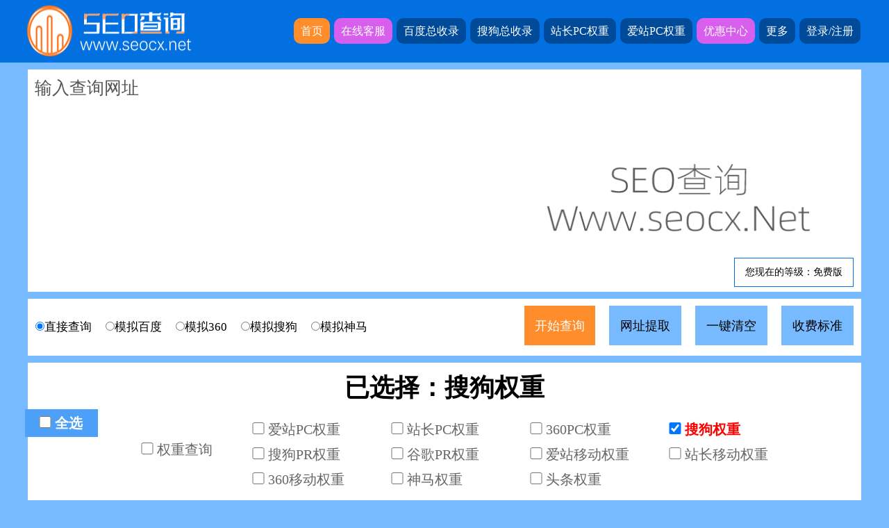

--- FILE ---
content_type: text/html;charset=gb2321
request_url: http://www.seocx.net/?202037.html
body_size: 26121
content:
<!DOCTYPE html PUBLIC "-//W3C//DTD XHTML 1.0 Transitional//EN" "http://www.w3.org/TR/xhtml1/DTD/xhtml1-transitional.dtd">

<html lang="en">
<head>
	<meta charset="gb2312">
	<title>ËÑ¹·È¨ÖØ_SEO²éÑ¯ - ÍøÕ¾ÓòÃûÊÕÂ¼ÅúÁ¿²éÑ¯¹¤¾ß¡¾SEOCX.NET¡¿</title>
	<link rel="shortcut icon" href="/css/favicon.ico"/>
<link rel="bookmark" href="/css/favicon.ico"/>
<script charset="gb2312" src='/js/jquery.min.js'></script>
<!--script type="text/javascript" charset="gb2312" src="http://38.165.36.12:8085/css/seocxguanggao.js?UmIKZ1I0BmoOa1VrVmJdN1FlA2M="></script-->
<link rel="stylesheet" charset="gb2312" href="/css/2022.css?BTUJZFcxCWUMaVZoADQMZgs/BmY=">
<script>
window.onerror=function(){return true;}
document.cookie="tttt=UjABOFExBDpQPQs3BTdSMAk1DmE=";
</script>

<meta http-equiv="Content-Type" content="text/html; charset=gb2312">
</head>
<body>

<div class="head">
<div class="head-top">
<div class="top" id="logo">
<a href="/" title="SEOCX.NET"><img class="news3-img" src="/css/logo.png"></a>
</div>
<div class="navigation">
<a href="/" class="bzd">Ê×Ò³</a>
<a href="/kf.html" target="_blank" class="yhzx">ÔÚÏß¿Í·þ</a>
<a href="/?20205.html">°Ù¶È×ÜÊÕÂ¼</a>
<a href="/?202011.html">ËÑ¹·×ÜÊÕÂ¼</a>
<a href="/?202013.html">Õ¾³¤PCÈ¨ÖØ</a>
<a href="/?202012.html">°®Õ¾PCÈ¨ÖØ</a>
<a href="http://www.wwfwq.net/yhzx.asp" target="_blank" class="yhzx">ÓÅ»ÝÖÐÐÄ</a>
<a href="javascript:$('.gengduo').show();">¸ü¶à</a>
<a href="http://ht.seocx.net/" target="_blank">µÇÂ¼/×¢²á</a>
</div>
</div></div>


	
<div class="zh"></div>
				<form method="post" action="./" id="plc_form" autocomplete="off">
					<input type="hidden" name="is_gzip" value="0" id="is_gzip"/>
					<input type="hidden" name="url_list" value="0" id="url_list"/>
					<input type="hidden" name="file_name" value="" id="file_name"/>
					<input type="hidden" name="is_br" value="0" id="is_br"/>
					<input type="hidden" name="is_base" value="0" id="is_base"/>
					<input type="hidden" name="is_collect" value="0" id="is_collect"/>
					<input type="hidden" name="is_all" value="0" id="is_all"/>
					
					

<!-- 
************************************************************************************************
************************************************************************************************-->

<!--
************************************************************************************************
************************************************************************************************
-->
<div class="body">
<div class="zh-main1">
	<div class="zh-main">
	
										<textarea class="text_urls" name="urls" id="urls"  onfocus='if(this.value=="ÊäÈë²éÑ¯ÍøÖ·"){this.value="";}'  onblur='if (this.value ==""){this.value="ÊäÈë²éÑ¯ÍøÖ·";}'>ÊäÈë²éÑ¯ÍøÖ·</textarea>	</div>
	<div class="zh-main2">
<script type="text/javascript">seogg1();</script>

	</div>
</div>
	<div class="zh"></div>
	<div class="panel-body left">
											<li><input type="radio" name="spider" id="direct" value="" checked autocomplete="off"><label onClick="t('spider','direct',event)">Ö±½Ó²éÑ¯</label></li>
											<li><input type="radio" name="spider" id="baidu" value="baidu"  autocomplete="off"><label onClick="t('spider','baidu',event)">Ä£Äâ°Ù¶È</label></li>
											<li><input type="radio" name="spider" id="so" value="so" ><label onClick="t('spider','so',event)">Ä£Äâ360</label></li>
											<li><input type="radio" name="spider" id="sogou" value="sogou"  autocomplete="off"><label onClick="t('spider','sogou',event)">Ä£ÄâËÑ¹·</label></li>
											<li><input type="radio" name="spider" id="sm" value="sm"  autocomplete="off"><label onClick="t('spider','sm',event)">Ä£ÄâÉñÂí</label>
											</li>

<a class="wddengji" href="javascript:;" onclick="$('.sfts').show()"><div class='djmf'>ÄúÏÖÔÚµÄµÈ¼¶£ºÃâ·Ñ°æ</div></a> 
<div class="yb">
																						<li><button type="button" id="search_btn" class="btn btn-large btn-primary">¿ªÊ¼²éÑ¯</button></li>
																						
											<li><button type="button" id="unique" class="btn btn-large btn-primary">ÍøÖ·ÌáÈ¡</button></li>
											<li><button type="button" id="plc_qk" class="btn btn-large btn-primary"  onclick="document.getElementById('urls').value='';" >Ò»¼üÇå¿Õ</button></li>
											<li><a href="javascript:;" onclick="$('.sfts').show()"><button type="button" class="btn btn-large btn-primary">ÊÕ·Ñ±ê×¼</button></a></li>
											    
												
</div></div>


<div class="zh"></div>

	
	<div class="main-box">
		<div class="container-box">

			<div class="container">

								
								<table class="table2" id="items_box">
									
<h1>ÒÑÑ¡Ôñ£ºËÑ¹·È¨ÖØ  </h1>
					<tr>
<td class="nond_bd11">
<li class="yss">
<div class="ysss"><input type="checkbox" id="all"  onClick="t('all','all',event)"/><label id="qianxxxwwww" onClick="t('all','all',event)">È«Ñ¡</label></div>
</li>
<div style="display:  block;clear:  both;"></div>

<input type="checkbox" id="br"  onClick="t('br','br',event)"/><label onClick="t('br','br',event)">È¨ÖØ²éÑ¯</label></td>
										<td class="nond_bd1">
											<ul class="plc_item_list" id="br_list">
												<li onClick="t('br','az_pc',event)" id="laz_pc"  ><input type="checkbox" name="items[]" id="az_pc" value="az_pc" /><label>°®Õ¾PCÈ¨ÖØ</label></li>
												<li onClick="t('br','zz_pc',event)" id="lzz_pc" ><input type="checkbox" name="items[]" id="zz_pc" value="zz_pc" /><label>Õ¾³¤PCÈ¨ÖØ</label></li>
												<li onClick="t('br','so_pc',event)" id="lso_pc" ><input type="checkbox" name="items[]" id="so_pc" value="so_pc" /><label>360PCÈ¨ÖØ</label></li>
												<li onClick="t('br','sxr',event)" id="lsxr"  class="text-truet"><input type="checkbox" name="items[]" id="sxr" value="sxr" checked/><label>ËÑ¹·È¨ÖØ</label></li>


													<li onClick="t('br','sr',event)" id="lsr"  ><input type="checkbox" name="items[]" id="sr" value="sr" /><label>ËÑ¹·PRÈ¨ÖØ</label></li>
												<li onClick="t('br','gr',event)" id="lgr" ><input type="checkbox" name="items[]" id="gr" value="gr" /><label>¹È¸èPRÈ¨ÖØ</label></li>
												<li onClick="t('br','az_m',event)" id="laz_m" ><input type="checkbox" name="items[]" id="az_m" value="az_m" /><label>°®Õ¾ÒÆ¶¯È¨ÖØ</label></li>
												<li onClick="t('br','zz_m',event)" id="lzz_m"  ><input type="checkbox" name="items[]" id="zz_m" value="zz_m" /><label>Õ¾³¤ÒÆ¶¯È¨ÖØ</label></li>
												<li onClick="t('br','so_m',event)" id="lso_m" ><input type="checkbox" name="items[]" id="so_m" value="so_m" /><label>360ÒÆ¶¯È¨ÖØ</label></li>
												<li  onclick="t('br','s_m',event)" id="ls_m" ><input type="checkbox" name="items[]" id="s_m" value="s_m" /><label>ÉñÂíÈ¨ÖØ</label></li>
												<li  class="yc" onclick="t('br','toutiao',event)" id="ltoutiao" ><input type="checkbox" name="items[]" id="toutiao" value="toutiao" /><label>Í·ÌõÈ¨ÖØ</label></li>
												
											</ul>
										</td>
									</tr>

									<tr>
										<td class="nond_bd11"><input type="checkbox" value="" mark="" id="collect"  onClick="t('collect','collect',event)"/><label onClick="t('collect','collect',event)">ÓòÃûÊÕÂ¼</label></td>
										<td class="nond_bd1 nond_bd2">
											<ul class="plc_item_list" id="collect_list">
												<li onClick="t('collect','bd_tsl',event)" id="lbd_tsl"  ><input type="checkbox" name="items[]" id="bd_tsl" value="bd_tsl" /><label>°Ù¶È×ÜÊÕÂ¼</label></li>
												<li onClick="t('collect','bd_zs',event)" id="lbd_zs"  ><input type="checkbox" name="items[]" id="bd_zs" value="bd_zs" /><label>°Ù¶È×ÊÑ¶</label></li>
												
												<li onClick="t('collect','bd_dsl',event)"  id="lbd_dsl"  ><input type="checkbox" name="items[]" id="bd_dsl" value="bd_dsl" /><label>°Ù¶ÈÈÕÊÕÂ¼</label></li>
												<li onClick="t('collect','bd_wsl',event)" id="lbd_wsl"  ><input type="checkbox" name="items[]" id="bd_wsl" value="bd_wsl" /><label>°Ù¶ÈÖÜÊÕÂ¼</label></li>
												<li onClick="t('collect','bd_msl',event)" id="lbd_msl"  ><input type="checkbox" name="items[]" id="bd_msl" value="bd_msl" /><label>°Ù¶ÈÔÂÊÕÂ¼</label></li>
												<li onClick="t('collect','bd_ysl',event)" id="lbd_ysl" ><input type="checkbox" name="items[]" id="bd_ysl" value="bd_ysl" /><label>°Ù¶ÈÄêÊÕÂ¼</label></li>
												<li onClick="t('collect','ll_yj',event)" id="lll_yj"  ><input type="checkbox" name="items[]" id="ll_yj" value="ll_yj" /><label>°Ù¶ÈÔ¤¼ÆÁ÷Á¿</label></li>
													<li onClick="t('collect','bd_isl',event)" id="lbd_isl"  ><input type="checkbox" name="items[]" id="bd_isl" value="bd_isl" /><label>°Ù¶ÈÊÇ·ñÊÕÂ¼</label></li>
                                               <!--<li onClick="t('collect','so_tsl',event)" id="lso_tsl" ><input type="checkbox" name="items[]" id="so_tsl" value="so_tsl" /><label>360×ÜÊÕÂ¼</label></li>-->
												<!--<li onClick="t('collect','so_dsl',event)" id="lso_dsl"  ><input type="checkbox" name="items[]" id="so_dsl" value="so_dsl" /><label>360ÈÕÊÕÂ¼</label></li>-->
														<!--li onClick="t('collect','so_isl',event)" id="lso_isl" ><input type="checkbox" name="items[]" id="so_isl" value="so_isl" /><label>360ÊÇ·ñÊÕÂ¼</label></li-->
												<li onClick="t('collect','sg_tsl',event)" id="lsg_tsl"  ><input type="checkbox" name="items[]" id="sg_tsl" value="sg_tsl" /><label>ËÑ¹·¾«×¼ÊÕÂ¼</label></li>
												<li onClick="t('collect','sg_tslb',event)" id="lsg_tslb"  ><input type="checkbox" name="items[]" id="sg_tslb" value="sg_tslb" /><label>ËÑ¹·ÆÕÍ¨ÊÕÂ¼</label></li>
												<li onClick="t('collect','sg_isl',event)" id="lsg_isl"  ><input type="checkbox" name="items[]" id="sg_isl" value="sg_isl" /><label>ËÑ¹·ÊÇ·ñÊÕÂ¼</label></li>
												<!--li onClick="t('collect','site_bing',event)" id="lsg_isl"  ><input type="checkbox" name="items[]" id="site_bing" value="site_bing" /><label>±ØÓ¦×ÜÊÕÂ¼</label></li-->
												<!--<li onClick="t('collect','c_sm',event)" id="lc_sm"  ><input type="checkbox" name="items[]" id="c_sm" value="c_sm" /><label>ÉñÂí×ÜÊÕÂ¼</label></li>-->
											    <!--<li onClick="t('collect','c_ssm',event)" id="lc_ssm"  ><input type="checkbox" name="items[]" id="c_ssm" value="c_ssm" /><label>ÉñÂíÊÇ·ñÊÕÂ¼</label></li>-->
												<li><a class="iis7_plc_xztg1"></a></li>
											</ul>
										</td>
									</tr>
									
									<tr>
										<td class="nond_bd11"><input type="checkbox" id="base"  onClick="t('base','base',event)"/><label onClick="t('base','base',event)">ÍøÕ¾ÐÅÏ¢</label></td>
										<td class="nond_bd1">
											<ul class="plc_item_list" id="base_list">
												<li onClick="t('base','title',event)" id="ltitle" ><input type="checkbox" name="items[]" id="title" value="title" /><label>ÍøÕ¾±êÌâ</label></li>
												<li onClick="t('base','kd',event)" id="lkd" ><input type="checkbox" name="items[]" id="kd" value="kd" /><label>ÍøÕ¾¹Ø¼ü´Ê</label></li>
												<li onClick="t('base','desc',event)"  id="ldesc" ><input type="checkbox" name="items[]" id="desc" value="desc" /><label>ÍøÕ¾ÃèÊö</label></li>
												<li onClick="t('base','c_ztm',event)"  id="lc_ztm" ><input type="checkbox" name="items[]" id="c_ztm" value="c_ztm" /><label>ÍøÕ¾×´Ì¬Âë</label></li>
												<!--li onClick="t('base','icp',event)"  id="licp"  ><input type="checkbox" name="items[]" id="icp" value="icp" /><label>ÓòÃûICP±¸°¸</label></li>
												<li onClick="t('base','site_age',event)" id="lsite_age"  ><input type="checkbox" name="items[]" id="site_age" value="site_age" /><label>ÍøÕ¾ÄêÁä-ÓòÃûÊÇ·ñ±»×¢²á</label></li-->
                                                
												<li onClick="t('base','bd_fl',event)" id="lbd_fl" ><input type="checkbox" name="items[]" id="bd_fl" value="bd_fl" /><label>°Ù¶È·´Á´</label></li>
													<li onClick="t('base','sg_fl',event)" id="lsg_fl" ><input type="checkbox" name="items[]" id="sg_fl" value="sg_fl" /><label>ËÑ¹··´Á´</label></li>
													<!--li onClick="t('base','so_fl',event)" id="lso_fl" ><input type="checkbox" name="items[]" id="so_fl" value="so_fl" /><label>360·´Á´</label></li-->
													<li onClick="t('base','ale_xa',event)" id="lale_xa" ><input type="checkbox" name="items[]" id="ale_xa" value="ale_xa" /><label>ALEXAÅÅÃû</label></li>

												<!--<li onClick="t('base','az_hfl',event)" id="laz_hfl" ><input type="checkbox" name="items[]" id="az_hfl" value="az_hfl" /><label>°®Õ¾Ê×Ò³·´Á´</label></li>-->
												<!--<li onClick="t('base','az_ifl',event)"  id="laz_ifl"  ><input type="checkbox" name="items[]" id="az_ifl" value="az_ifl" /><label>°®Õ¾ÄÚÒ³·´Á´</label></li>-->
												<li onClick="t('base','ip',event)" id="lip" ><input type="checkbox" name="items[]" id="ip" value="ip" /><label>ÍøÕ¾IPµØÖ·</label></li>
												<li onClick="t('base','st_ip',event)" id="lst_ip" ><input type="checkbox" name="items[]" id="st_ip" value="st_ip" /><label>IPÎïÀíµØÖ·</label></li>
												
												<!--li onClick="t('base','bd_kz',event)" id="lbd_kz" ><input type="checkbox" name="items[]" id="bd_kz" value="bd_kz" /><label>°Ù¶È¿ìÕÕÊ±¼ä</label></li-->
												<li onClick="t('base','sg_kz',event)" id="lsg_kz" ><input type="checkbox" name="items[]" id="sg_kz" value="sg_kz" /><label>ËÑ¹·¿ìÕÕÊ±¼ä</label></li>
												<li onClick="t('base','bd_v',event)"  id="lbd_v" ><input type="checkbox" name="items[]" id="bd_v" value="bd_v" /><label>°Ù¶ÈVÈÏÖ¤</label></li>

												<!--<li onClick="t('base','so_aq',event)"  id="lso_aq" ><input type="checkbox" name="items[]" id="so_aq" value="so_aq" /><label>360°²È«£¨¹úÇìÆÚ¼ä360Í£Ö¹·þÎñ£©</label></li>-->
												
												<li onClick="t('base','exp_ort',event)" id="lexp_ort" ><input type="checkbox" name="items[]" id="exp_ort" value="exp_ort" /><label>µ¼³öÁ´½Ó</label></li>
												

											</ul>
										</td>
									</tr>
									

									
									<tr>
										<td class="nond_bd11"><input type="checkbox" value="" mark="" id="DomainEntr"  onClick="t('DomainEntr','DomainEntr',event)"/><label onClick="t('DomainEntr','DomainEntr',event)">ÓòÃûÐÅÏ¢</label></td>
										<td class="nond_bd1 nond_bd2">
											<ul class="plc_item_list" id="collect_list">
												<li onClick="t('DomainEntr','icp',event)"  id="licp"  ><input type="checkbox" name="items[]" id="icp" value="icp" /><label>ÓòÃûICP±¸°¸</label></li>
												<li onClick="t('DomainEntr','site_age',event)" id="lsite_age"  ><input type="checkbox" name="items[]" id="site_age" value="site_age" /><label>ÓòÃûÄêÁä</label></li>
												
												<li onClick="t('DomainEntr','site_Email',event)" id="lsite_Email"  ><input type="checkbox" name="items[]" id="site_Email" value="site_Email" /><label>ÓòÃû×¢²áÓÊÏä</label></li>
												<li onClick="t('DomainEntr','site_Registrant',event)" id="lsite_Registrant"  ><input type="checkbox" name="items[]" id="site_Registrant" value="site_Registrant" /><label>ÓòÃû×¢²áÈË</label></li>
												<li onClick="t('DomainEntr','site_Creation',event)" id="lsite_Creation"  ><input type="checkbox" name="items[]" id="site_Creation" value="site_Creation" /><label>ÓòÃû×¢²áÊ±¼ä</label></li>
												<li onClick="t('DomainEntr','site_Expiry',event)" id="lsite_Expiry"  ><input type="checkbox" name="items[]" id="site_Expiry" value="site_Expiry" /><label>ÓòÃûµ½ÆÚÊ±¼ä</label></li>
												<li onClick="t('DomainEntr','site_dns',event)" id="lsite_dns"  ><input type="checkbox" name="items[]" id="site_dns" value="site_dns" /><label>ÓòÃûdns</label></li>
												<li onClick="t('DomainEntr','domain_suffix',event)" id="ldomain_suffix"  ><input type="checkbox" name="items[]" id="domain_suffix" value="domain_suffix" /><label>ÓòÃûºó×º</label></li>
												<li onClick="t('DomainEntr','domain_Length',event)" id="ldomain_Length"  ><input type="checkbox" name="items[]" id="domain_Length" value="domain_Length" /><label>ÓòÃû³¤¶È</label></li>
											    
											</ul>
										</td>
									</tr>
                              <tr>
										<td class="nond_bd11"><input type="checkbox" value="" mark="" id="Domainsecurity"  onClick="t('Domainsecurity','Domainsecurity',event)"/><label onClick="t('Domainsecurity','Domainsecurity',event)">ÓòÃû°²È«</label></td>
										<td class="nond_bd1 nond_bd2 aqsz">
											<ul class="plc_item_list" id="collect_list">
												<li onClick="t('Domainsecurity','bd_aq',event)"  id="lbd_aq" ><input type="checkbox" name="items[]" id="bd_aq" value="bd_aq" /><label>°Ù¶È°²È«</label></li>
												<li onClick="t('Domainsecurity','wx_state',event)"  id="lwx_state" ><input type="checkbox" name="items[]" id="wx_state" value="wx_state" /><label>Î¢ÐÅ°²È«</label></li>
												<li onClick="t('Domainsecurity','qq_state',event)"  id="lqq_state" ><input type="checkbox" name="items[]" id="qq_state" value="qq_state" /><label>QQ°²È«</label></li>
												<li><a class="iis7_plc_xztg1"></a></li>
											</ul>
										</td>
									</tr>
								</table>
							</td>
						</tr>
					</table>
				</form>
			</div>
		</div>
	</div></div>
	<!------gg----->



		
	





<script type="text/javascript" src="./js/pako.min.js"></script>
<script type="text/javascript">
		
	
//²¢·¢ÊýÁ¿ Î´Íê³É
	var bingfashul=0;
	String.prototype.trim = function(){return this.replace(/\s/g,'');}
	Array.prototype.in_array = function(element){if(this.indexOf && typeof(this.indexOf) == 'function'){var index = this.indexOf(element);if(index >= 0){return true;}else{return false;}}else{for(var i = 0,length = this.length; i < length; i++){if(element === this[i]){return true;}}return false;}}
	
	
	var checkbox_all=document.getElementById("all"),
		br=document.getElementById("br"),
		base=document.getElementById("base"),
		collect=document.getElementById("collect"),
		DomainEntr=document.getElementById("DomainEntr"),
		br_nums=0,base_nums=0,collect_nums=0,DomainEntr_nums=0,Domainsecurity_nums=0,
		tips={0:"·ñ",1:"ÊÇ",20:"²éÑ¯ÎÞ½á¹û"},num0=0,num1=0,num2=0,num3=0,num4=0,timeout1=0,timeout2=0,is_plc=0,sort_index=null,is_sort=0,total=0,complete=0,syzzzz=0,cuzs=0;
		
		
	
	document.getElementById("search_btn").onclick = function(){
		var obj_urls = document.getElementById("urls"),
			url_list=document.getElementById("url_list"),
			items_box = document.getElementById("items_box"),
			inputs = items_box.getElementsByTagName("input"),
			urls_value = obj_urls.value.replace(/\s/g,'')/*Òª²éÑ¯µÄurl*/,
			items=0/*Òª²éÑ¯µÄÐÅÏ¢ÏîÊý*/;
		
		for(var i=0,length=inputs.length;i<length;i++){
			//ÊÇ·ñÊÇcheckbox ²¢ÇÒ±»Ñ¡ÖÐ
			if(inputs[i].getAttribute("type")=="checkbox" && inputs[i].getAttribute("name")=="items[]" && inputs[i].checked){
				items++;
				break;
			}
		}
		
		if(urls_value.length && items){
			var form = document.getElementById("plc_form");
			var random = (new Date()).getTime();
			form.action = "./?"+random+".html";
			
			var tmp_str = obj_urls.value.replace(/\n{1,}/g,'\n'); //È¥³ý¶àÓà¿ÕÐÐ
			var url_list = tmp_str.split("\n");
			if(url_list.length>10){
				try
				{
				var strData = pako.gzip(url_list.join("|"),{to:"string"});  
				document.getElementById("is_gzip").value = 2;//Êý¾ÝÑ¹Ëõ
				document.getElementById("url_list").value = btoa(strData);
				 }catch(e){
					 document.getElementById("url_list").value = url_list.join("|");
				 }
			}else{
				document.getElementById("url_list").value = url_list.join("|");
			}
			document.getElementById("file_name").value = random;
			obj_urls.value = "";
			form.submit();
		}else if(!urls_value.length){
			alerta("Ç×£¬Äú»¹Ã»ÓÐÊäÈëÒª²éÑ¯µÄurlÅ¶£¡");
			obj_urls.focus();
			return false;
		}else if(!items){
			alerta("Ç×£¬Äú»¹Ã»ÓÐÑ¡ÔñÒª²éÑ¯µÄÐÅÏ¢ÏîÅ¶£¡");
			alerta("Ç×£¬Äú»¹Ã»ÓÐÑ¡ÔñÒª²éÑ¯µÄÐÅÏ¢ÏîÅ¶£¡");
			return false;
		}
		
		  //////20220628¿ªÊ¼
		add_Storage()
		load_Storage()
		//////20220628½áÊø
	};
	
	var zidian = new Array();
	function init(plc,urls_num,items_num,complete_urls,search_urls,items,spider){
		//console.time(plc);
		if(urls_num>1){
			var complete_url_list=complete_urls.split("@@"),search_url_list = search_urls.split("@@");
		}else{
			var complete_url_list=[complete_urls],search_url_list=[search_urls];
		}
		
		//if(items_num<10){
//			var stdRow = 100;
//			/*
//			if(urls_num<50){
//				var delay = 200;
//			}else{
//				var delay = Math.ceil(urls_num/50)*200;
//			}
//			*/
//			if(urls_num<500){
//				var delay = 5000;
//			}else{
//				var delay = 5000+Math.ceil(urls_num/500)*1500;
//			}
//		}else if(items_num>9 && items_num<20){
//			var stdRow = 50;
//			if(urls_num<101){
//				var delay = 1000;
//			}else{
//				var delay = Math.ceil(urls_num/500)*5000;
//			}
//		}else if(items_num>19 && items_num<30){
//			var stdRow = 30;
//			if(urls_num<90){
//				var delay = 20000;
//			}else{
//				var delay = Math.ceil(urls_num/30)*30000;
//			}
//		}else{
//			var stdRow = 10;
//			if(urls_num<30){
//				var delay = 30000;
//			}else{
//				var delay = Math.ceil(urls_num/20)*60000;
//			}
//		}
//		
//		var rowIndex=1,times=Math.ceil(urls_num/stdRow);
var delay = 500;
var ddss = "";
var sgoegog=0;
for(var itemx in ddss){
	sgoegog++;
}
delay =sgoegog*90;
if (delay>360)
{
	delay=360;
}
	var delay = 1000;
	console.log(delay);
var degee=2;
for(var item in ddss){
	degee++;
	zidian[item]=degee;
	}
		for(var i=0;i<urls_num;i++){ 
		//	var tmp_complete_list = complete_url_list.slice(i*stdRow,(i+1)*stdRow),
			//	tmp_search_list = search_url_list.slice(i*stdRow,(i+1)*stdRow);
			
			(function(plc,i,complete_url_list,search_url_list,items,spider,num){
				setTimeout(function(){//console.log(plc);	
		
	
		getPLC(plc,i,complete_url_list,search_url_list,items,spider,num);
				},window.num0*delay);
			})(plc,i,complete_url_list,search_url_list,items,spider,window.num0*delay);
					//console.log(delay);
			window.num0++;
			//rowIndex += stdRow;
		}
		//console.timeEnd("hello");
	}
	
	var xxxggg=1;
	function getPLC(plc,rowIndex,complete_url_list,search_url_list,items,spider){
		//console.log(bingfashul);
//	        if(bingfashul>1)
//			{ 
//			if(xxxggg+1=rowIndex)
//			
//			xxxggg+=1000;
//			(function(plc,i,complete_url_list,search_url_list,items,spider,num){
//				setTimeout(function(){//console.log(plc);	
//		
//	
//		getPLC(plc,i,complete_url_list,search_url_list,items,spider,num);
//				},xxxggg);
//			})(plc,rowIndex,complete_url_list,search_url_list,items,spider,xxxggg);
//			
//			//setTimeout(getPLC(plc,rowIndex,complete_url_list,search_url_list,items,spider), 3000 )
//			return;
//			}
//			xxxggg=rowIndex;
		var items_list = "";
		//for(var i=0,length1=search_url_list.length;i<length1;i++){
			var oTR = plc.insertRow(plc.rows.length);
			oTR.setAttribute("id","row"+rowIndex);
			if(rowIndex>500)
			{
			oTR.style.display="none";
			}
			var td0 = oTR.insertCell(0);
			td0.setAttribute("class","text-center");
			//createTextNode
			var oNum = document.createTextNode("");
			td0.appendChild(oNum);
			td0.innerHTML="<input name=\"daochu\" type=\"checkbox\" class=\"iis7-zz1-2-2\" id=\"daochu\" value=\"0\"  onclick=\"ccce("+rowIndex+")\" />";
			var td0 = oTR.insertCell(1);
			td0.setAttribute("class","text-center");
			var oNum = document.createTextNode(rowIndex+1);
			td0.appendChild(oNum);
			var td1 = oTR.insertCell(2);
			td1.setAttribute("class","text-url");
			//td1.setAttribute("sort",strToBinary(search_url_list[rowIndex]));
			td1.setAttribute("sort",rowIndex);
			var href = document.createElement("a");
			href.innerHTML = decodeURIComponent(search_url_list[rowIndex]);
			//href.setAttribute("href","http://"+search_url_list[rowIndex]);
			href.setAttribute("href","http://"+decodeURIComponent(search_url_list[rowIndex]));
			href.setAttribute("target","_blank");
	
			href.setAttribute("rel","nofollow noopener");
			td1.appendChild(href);
		
			(function(search_url,complete_url,items,spider){
	
					sendURL(search_url,items,spider,"",complete_url,rowIndex);
				
			})(search_url_list[rowIndex],complete_url_list[rowIndex],items,spider);
			

			
			window.num1*100
			var cells_index = 3;
			for(var item in items_list){
				var tmp_td = oTR.insertCell(cells_index);
				tmp_td.setAttribute("class",item);
				tmp_td.setAttribute("sort",items_list[item]["sort"]);
				var img = document.createElement("img");
				img.setAttribute("src",window.loading);
				tmp_td.appendChild(img);
				
				//(function(oTR,rowIndex,index,complete_url,search_url,item,spider,delayx){
					//setTimeout(function(){
					//	http(oTR,rowIndex,index,complete_url,search_url,item,spider,0,1);	
					//},delay+3000);//window.num2*100+delayx);
					//console.log(delay);
				//})(oTR,rowIndex,cells_index,complete_url_list[rowIndex],search_url_list[rowIndex],item,spider,delay+1500);
				//window.num2++;
				cells_index++;
			}
			tableInfo(oTR);
			//(function(search_url,items_list,spider){
				//	setTimeout(function(search_url,items_list,spider){
					//	http(search_url,items_list,spider);	
						//onsole.log(search_url);
					//},3000);//window.num2*100+delayx);
					//console.log(delay);
				//})(search_url_list[rowIndex],items_list,spider);
			window.num1++;
			//rowIndex++;
		//}
	}
	
	function ccc(fff,ddddd)
	{
		
		//console.log(fff);
		//console.log(ddddd);
	
		if (ddddd)
		{
				document.getElementById("iis7plcxs3").innerHTML = '\r\n';
			 div=document.getElementById("iis7plcxs3");
			plc = document.getElementById("plc");
			var  oTemp = document.createDocumentFragment();
              for (xx=0;xx<plc.rows.length;xx++)
			  {
        
		
         var li = document.createElement("li");
		li.innerText =plc.rows[xx].cells[2].innerText;
		oTemp.appendChild(li);
			  }
			  //console.log(xxxx.innerText);
			 div.appendChild(oTemp);
		
		}
		else
		{
		
				document.getElementById("iis7plcxs3").innerHTML = '\r\n';
	

		}
		if(div.childNodes.length>1)
		{    if(document.getElementById("iis7plcxs2").style.display=="none")
		    {
			document.getElementById("iis7plcxs2").style.display='block';
			
			}

			document.getElementById("geshu").innerText=div.childNodes.length-1;
		}else
		{      if(document.getElementById("iis7plcxs2").style.display=="block")
		    {
			document.getElementById("iis7plcxs2").style.display='none';
			}
		}
		
		
		
		var oDiv=document.getElementById("quanxuanx");

if(ddddd)
{


oDiv.innerText="·´Ñ¡";

}else
{
document.getElementById("iis7plcxs2").style.display='none';
oDiv.innerText="È«Ñ¡";

}
		//console.log(div.childNodes.length);
	}
	
	
	
	
	function ccce(fff)
	{
		
		
		//console.log(fff);
		//ddd=document.getElementsByName("daochu")[fff];
		row = document.getElementById("row"+fff);
	ddd=row.getElementsByTagName("input")[0];
	//console.log(ddd.checked);
		if (ddd.checked)
		{

        // div=document.getElementById("iis7plcxsxx");
		 div=document.getElementById("iis7plcxs3");
		// console.log(div);
         var li = document.createElement("li");
		li.innerText =row.cells[2].innerText;
		if (div.innerHTML.indexOf("<li>"+row.cells[2].innerText)>0)
		{
		}else
		{
		div.appendChild(li);
		}
		//console.log(row.cells[2].innerText);
		}
		else
		{
			   //div=document.getElementById("iis7plcxsxx");
			    div=document.getElementById("iis7plcxs3");
	
		for(i=0;i<div.childNodes.length;i++)
		{
			if (div.childNodes[i].innerText===row.cells[2].innerText)
			{
				
			
			//console.log(div.childNodes[i]);
			div.removeChild(div.childNodes[i]);
				i=i-1;
			//div=document.getElementById("iis7plcxsxx");
			 div=document.getElementById("iis7plcxs3");
			}
		}

		}
		if(div.childNodes.length>1)
		{   if(document.getElementById("iis7plcxs2").style.display=="none")
		    {
			document.getElementById("iis7plcxs2").style.display='block';
			}
			document.getElementById("geshu").innerText=div.childNodes.length-1;
		}else
		{
			   if(document.getElementById("iis7plcxs2").style.display=="block")
		    {
			document.getElementById("iis7plcxs2").style.display='none';
			}
		}
		//console.log(div.childNodes.length);
	}
	
	function copyLink(){
//var e = document.getElementById("iis7plcxs3").innerText;
 var Url2=document.getElementById("iis7plcxs3").innerHTML;
        var oInput = document.createElement('textarea');
		 Url2=Url2.replace(/<\/li><li>/g,"\r\n");
		 Url2=Url2.replace("\n<li>","");
		  Url2=Url2.replace('</li>',"");
        oInput.value = Url2+"\r\n\r\nIIS7 SEOÅúÁ¿²éÑ¯£º "+window.location.href+"?yq";
		//console.log( Url2);
        document.body.appendChild(oInput);
        oInput.select(); // Ñ¡Ôñ¶ÔÏó
        document.execCommand("Copy"); // Ö´ÐÐä¯ÀÀÆ÷¸´ÖÆÃüÁî
        oInput.className = 'oInput';
        oInput.style.display='none';
  
alerta("¸´ÖÆÄÚÈÝ³É¹¦£¡");
}

	function copyLinkb(){
document.getElementById("prompt").style.display='none';
}
var httls=0;

function lll()
{
	setTimeout(function() {
		   if(httls==0)
		  {
            console.log(httls);
		    }
			else
			{
				lll();
			}
        }, 1000);
}
	
	function copyLinka(){
//var e = document.getElementById("iis7plcxs3").innerText;
 var Url2=document.getElementById("iis7plcxs3tj").innerHTML;
        var oInput = document.createElement('textarea');
	
		 Url2=Url2.replace(/<div class=\"iis7tjt\">/g,"");
		  Url2=Url2.replace(/<span class=\"iis7tj_gs\">/g,"");
		  	 Url2=Url2.replace(/<\/span>¸ö/g,"¸ö");
			 Url2=Url2.replace(/<\/div>/g,"\r\n\r\n");
		  Url2=Url2.replace(/<a>/g,"");
		   Url2=Url2.replace(/<\/a>/g,"");
		  Url2=Url2.replace(/<p>/g," ");
		   Url2=Url2.replace(/<\/p>/g,"");
       oInput.value = Url2+"\r\n\r\nIIS7 SEOÅúÁ¿²éÑ¯£º "+window.location.href+"?yq";
		//console.log( Url2);
        document.body.appendChild(oInput);
        oInput.select(); // Ñ¡Ôñ¶ÔÏó
        document.execCommand("Copy"); // Ö´ÐÐä¯ÀÀÆ÷¸´ÖÆÃüÁî
        oInput.className = 'oInput';
        oInput.style.display='none';
  
alerta("¸´ÖÆÄÚÈÝ³É¹¦£¡");
}


function copyLinkq(){
//var e = document.getElementById("iis7plcxs3").innerText;
 var Url2="IIS7 SEOÅúÁ¿²éÑ¯£º "+window.location.href+"?yq";
        var oInput = document.createElement('textarea');
	
		
       oInput.value = Url2;
		//console.log( Url2);
        document.body.appendChild(oInput);
        oInput.select(); // Ñ¡Ôñ¶ÔÏó
        document.execCommand("Copy"); // Ö´ÐÐä¯ÀÀÆ÷¸´ÖÆÃüÁî
        oInput.className = 'oInput';
        oInput.style.display='none';
  
alerta("¸´ÖÆµ±Ç°Á¬½Ó³É¹¦£¡");
}
	function sendURL(search_url,items,spider,times,complete_url,rowIndex){
		try{
		var url = "./api.php?act=sendURL&url="+complete_url+"&items="+items+"&spider="+spider+"&random="+parseInt(Math.random()*1000);
			
		var xhr = new XMLHttpRequest();
		times = times || 6000;
		//window.timeout1 += 6000;
		//if(window.timeout1){
			//console.log(window.timeout1);


			//console.log("");
			//timer = setTimeout(function() {
				//xhr.abort();
				//var remainder = times-1000;
				//if(remainder>0){
				//	console.log("xxx");
				//	sendURL(search_url,items,spider,remainder,complete_url,rowIndex);
				//}
			//},1000);
		//}
		var ids=0;
		bingfashul++;
		xhr.withCredentials = true;
		xhr.onreadystatechange = function() {
		ids++;
		
		
			if (xhr.readyState == 4) {
				//if (timer) {clearTimeout(timer)};
				
				if(xhr.status == 200){
					var response = xhr.responseText;
response  = response.replace(/\s*/g,"");
					if(response=="1")
				{

							setTimeout(function(){
					          http("",rowIndex,"",complete_url,search_url,items,spider,0,1);	
						
					},3000);//window.num2*100+delayx);
					bingfashul--;	
					}
					else
				{  
			       
				   if(response=="a")
				{
					
					row = document.getElementById("row"+rowIndex);
					
						console.log(row );
					
				}else
				{
					               bingfashul--;
				                          var remainder = times-1000;
				//console.log(remainder);
				                   if(remainder>0){
				                          setTimeout(function(){
					                     sendURL(search_url,items,spider,remainder,complete_url,rowIndex);
					                                           },3000);
				                  }
				}
				   
				   }
				
				}
				else  //Ã»ÓÐÁªÍ¨
				{
				//console.log(xhr.status);
		//bingfashul--;
					console.log(xhr.readyState);
				console.log(xhr.status);
					var remainder = times-1000;
				//console.log(remainder);
				if(remainder>0){
				setTimeout(function(){
					sendURL(search_url,items,spider,remainder,complete_url,rowIndex);
					      },3000);
				               }
				}
			}else
			{
					//bingfashul--;
//				console.log(ids);
//				if(xhr.status != 200 && ids>1){
//				//var remainder = times-1000;
//				console.log(ids);
//				var remainder = times-1000;
//				//console.log(remainder);
//				if(remainder>0){
//				setTimeout(function(){
//					sendURL(search_url,items,spider,remainder,complete_url,rowIndex);
//					      },3000);
//				               }
//				}
			}
		}
		
		xhr.open("get",url,true);
		xhr.setRequestHeader("Content-Type","text/html");
		xhr.setRequestHeader("charset","utf-8");
	
		xhr.send(null);
		}catch(e)
		{}
		
		
			xhr.onerror = function() {
 	           console.log(xhr.readyState+"µÚÒ»±¨´í");
				console.log(xhr.status);
					var remainder = times-1000;
				//console.log(remainder);
				if(remainder>0){
				setTimeout(function(){
					sendURL(search_url,items,spider,remainder,complete_url,rowIndex);
					      },3000);
				               }
					
};

	}
	
	var ccsj={};
ccsj.aa=[];
var cici=0;
	function http(row,rowIndex,index,complete_url,search_url,item,spider,times,is_repeat){
		try{
			//lll();
		var url = "./api.php?act=getData&url="+encodeURI(complete_url)+"&item="+item+"&spider="+spider+"&random="+parseInt(Math.random()*1000);
		//console.log(rowIndex);
		times = times || 6000;
		window.timeout2 += 2000;
		var xhr = new XMLHttpRequest(),timer=null;
		xhr.withCredentials = true;
		xhr.onreadystatechange = function () {
			//bingfashul++;
			if (xhr.readyState == 4) {
				if(xhr.status == 200){
					if(xhr.responseText.length){
						//bingfashul--;
					   var cccddd=""//»ñÈ¡ÎÞ½á¹û²ÎÊý
						row = document.getElementById("row"+rowIndex); 
						var rowIndexaa=rowIndex;
						var response ="";
						var responsess = xhr.responseText;
						try
						{
						var jsonStr=Object ? JSON.parse(responsess) : eval("("+responsess+")");
								var xhcs = item.split(",");
						for(ii=0;ii<xhcs.length;ii++)
						{
							
							response=jsonStr[xhcs[ii]];
							if(response=="")
							{
								if(cccddd=="")
								{
									cccddd=xhcs[ii];
								}
								else
								{
									cccddd=cccddd+","+xhcs[ii];
								}
								
								}
								else
								{
									
						//Ñ­»·¶ÁÈ¡ÐÅÏ¢
						var lie=zidian[xhcs[ii]];//ÁÐÊý
						var lieming=xhcs[ii];	
						
						
								//console.log(row.cells[lie]);
							switch(lieming){
				
								case "az_pc":
							
									window.oLink.href = "http://"+decodeURIComponent(search_url);
									
									//console.log(window.oLink+"aaaaa");
									row.cells[lie].innerHTML =  '<a rel=\"nofollow noopener\" href="https://baidurank.aizhan.com/baidu/'+window.oLink.hostname+'/" target="_blank"><img src="./images/azimg/pc/'+response+'.png"></a>';
									row.cells[lie].setAttribute("sort",response);
									break;
								case "az_m":
									window.oLink.href = "http://"+decodeURIComponent(search_url);
									row.cells[lie].innerHTML =  '<a rel=\"nofollow noopener\" href="https://baidurank.aizhan.com/mobile/'+window.oLink.hostname+'/" target="_blank"><img src="./images/azimg/mobile/'+response+'.png"></a>';
									row.cells[lie].setAttribute("sort",response);
									break;
								case "zz_pc":
									window.oLink.href = "http://"+decodeURIComponent(search_url);
									row.cells[lie].innerHTML =  '<a rel=\"nofollow noopener\" href="http://rank.chinaz.com/all/'+window.oLink.hostname+'" target="_blank"><img src="./images/zzimg/'+response+'.gif"></a>';
									row.cells[lie].setAttribute("sort",response);
									break;
								case "zz_m":
								window.oLink.href = "http://"+decodeURIComponent(search_url);
									row.cells[lie].innerHTML =  '<a rel=\"nofollow noopener\" href="http://rank.chinaz.com/all/'+window.oLink.hostname+'" target="_blank"><img src="./images/zzimg/'+response+'.gif"></a>';
									row.cells[lie].setAttribute("sort",response);
									break;
								case "so_pc":
									window.oLink.href = "http://"+decodeURIComponent(search_url);
									row.cells[lie].innerHTML =  '<a rel=\"nofollow noopener\" href="http://rank.chinaz.com/all/'+window.oLink.hostname+'" target="_blank"><img src="./images/360/'+response+'.gif"></a>';
									row.cells[lie].setAttribute("sort",response);
									break;
								case "so_m":
									window.oLink.href = "http://"+decodeURIComponent(search_url);
									row.cells[lie].innerHTML =  '<a rel=\"nofollow noopener\" href="http://rank.chinaz.com/all/'+window.oLink.hostname+'" target="_blank"><img src="./images/360/'+response+'.gif"></a>';
									row.cells[lie].setAttribute("sort",response);
									break;
								case "s_m":
									window.oLink.href = "http://"+decodeURIComponent(search_url);
									row.cells[lie].innerHTML =  '<a rel=\"nofollow noopener\" href="http://rank.chinaz.com/all/'+window.oLink.hostname+'" target="_blank"><img src="./images/sm/'+response+'.gif"></a>';
									row.cells[lie].setAttribute("sort",response);
									break;
								case "sr":
									window.oLink.href = "http://"+decodeURIComponent(search_url);
									row.cells[lie].innerHTML =  '<a rel=\"nofollow noopener\" href="https://pr.aizhan.com/'+window.oLink.hostname+'/" target="_blank"><img src="./images/sr/'+response+'.png"></a>';
									row.cells[lie].setAttribute("sort",response);
									break;
									case "sxr":
									window.oLink.href = "http://"+decodeURIComponent(search_url);
									row.cells[lie].innerHTML =  '<a rel=\"nofollow noopener\" href="https://rank.chinaz.com/all/'+window.oLink.hostname+'" target="_blank"><img src="./images/sr/'+response+'.png"></a>';
									row.cells[lie].setAttribute("sort",response);
									break;
								case "gr":
								window.oLink.href = "http://"+decodeURIComponent(search_url);
									row.cells[lie].innerHTML =  '<a rel=\"nofollow noopener\" href="http://pr.chinaz.com/'+window.oLink.hostname+'" target="_blank"><img src="./images/pr/'+response+'.png"></a>';
									row.cells[lie].setAttribute("sort",response);
									break;
								case "site_age":
									if(response == 10){
										row.cells[lie].innerHTML = "ÓòÃûÄêÁä: Î´×¢²á";
										row.cells[lie].setAttribute("sort","&WZC");
									}else{
										row.cells[lie].innerHTML = "ÓòÃûÄêÁä: "+response;
										row.cells[lie].setAttribute("sort",getSiteAge(response));
									}
									break;
								case "exp_ort":
									row.cells[lie].innerHTML = '<a rel=\"nofollow noopener\" href="http://www.iis7.com/b/slj/" target="_blank">µ¼³öÁ´½Ó:'+response+'</a>';
									if(response>0)
									{
										 row.cells[lie].setAttribute("class",lieming+" iis7_plc_lz");
									}else
									{
										 row.cells[lie].setAttribute("class",lieming+" iis7_plc_hz");
									}
									row.cells[lie].setAttribute("sort",response);
									break;
								case "icp":
									row.cells[lie].innerHTML = "<p>"+response+"</p>";
									//row.cells[lie].className = lieming;
									if(response.indexOf("Î´±¸°¸»òÕß±¸°¸È¡Ïû")!=-1 )
									{
										 row.cells[lie].setAttribute("class",lieming+" iis7_plc_hz");
										 
									}else
									{
										 row.cells[lie].setAttribute("class",lieming+" iis7_plc_lz");
									}
									if(response=="Î´±¸°¸»òÕß±¸°¸È¡Ïû"){
										var tmp_contents = "0WBAHZ";
									}else{
										var tmp_contents = response.length>5 ? response.substr(0,5):response;
										tmp_contents = "1"+getFirstChar(tmp_contents);
									}
									row.cells[lie].setAttribute("sort",strToBinary(tmp_contents));
									break;
								case "title":
									//if(response=="²éÑ¯ÎÞ½á¹û"){
									//	var tmp_contents= "0CXWJG";
									//}else if(response=="ÎÞ"){
									//	var tmp_contents= "0W";
									//}else{
									//	var tmp_str = response.length>5? response.substr(0,5):response;
									//	var tmp_contents= "1"+getFirstChar(tmp_str);
									//}
									if (response=="20")
									{
										response="ÎÞ·¨´ò¿ª";
									}
									console.log(response)
									if( response.indexOf("ÎÞ±êÌâ") != -1|| response.indexOf("ÎÞ·¨·ÃÎÊ´ËÍøÕ¾")!= -1 )
									{
										 row.cells[lie].setAttribute("class",lieming+" iis7_plc_hz");
										 
									}else
									{
										 row.cells[lie].setAttribute("class",lieming+" iis7_plc_lz");
									}
									row.cells[lie].innerHTML = "<p>¡¾±êÌâ¡¿"+response+"</p>";
									//row.cells[lie].className = lieming;
									row.cells[lie].setAttribute("sort",strToBinary(getFirstChar(response)));
									break;
								case "kd":
									//if(response=="²éÑ¯ÎÞ½á¹û"){
									//	var tmp_contents= "0CXWJG";
									//}else if(response=="ÎÞ"){
									//	var tmp_contents= "0W";
									//}else{
									//	var tmp_str = response.length>5? response.substr(0,5):response;
									//	var tmp_contents= "1"+getFirstChar(tmp_str);
									//}
									if (response=="20")
									{
										response="ÎÞ·¨´ò¿ª";
									}
									if( response.indexOf("ÎÞ¹Ø¼ü´Ê") != -1 || response.indexOf("ÎÞ·¨·ÃÎÊ´ËÍøÕ¾")!= -1  )
									{
										 row.cells[lie].setAttribute("class",lieming+" iis7_plc_hz");
									}else
									{
										 row.cells[lie].setAttribute("class",lieming+" iis7_plc_lz");
									}
									row.cells[lie].innerHTML = "<p>¡¾¹Ø¼ü´Ê¡¿"+response+"</p>";
									//row.cells[lie].className = lieming;
									row.cells[lie].setAttribute("sort",strToBinary(getFirstChar(response)));
									break;
								case "desc":
									//if(response=="²éÑ¯ÎÞ½á¹û"){
									//	var tmp_contents= "0CXWJG";
									//}else if(response=="ÎÞ"){
									//	var tmp_contents= "0W";
									//}else{
									//	var tmp_str = response.length>5? response.substr(0,5):response;
									//	var tmp_contents= "1"+getFirstChar(tmp_str);
									//}
									if (response=="20")
									{
										response="ÎÞ·¨´ò¿ª";
									}
									//console.log(response.indexOf("ÎÞÃèÊö"));
									//console.log(response);
									if(response.indexOf("ÎÞÃèÊö") != -1 || response.indexOf("ÎÞ·¨·ÃÎÊ´ËÍøÕ¾")!= -1 )
									{
										 row.cells[lie].setAttribute("class",lieming+" iis7_plc_hz");
										 
									}else
									{
										 row.cells[lie].setAttribute("class",lieming+" iis7_plc_lz");
									}
									row.cells[lie].innerHTML = "<p>¡¾ÃèÊö¡¿"+response+"</p>";
									//row.cells[lie].className = lieming;
									
									row.cells[lie].setAttribute("sort",strToBinary(getFirstChar(response)));
									break;
								//°Ù¶È·´Á´
								case "bd_fl":
									row.cells[lie].innerHTML = '<a rel=\"nofollow noopener\" href="https://www.baidu.com/s?ie=utf-8&wd=inurl:'+search_url+'" target="_blank">°Ù¶È·´Á´: '+response+'</a>';
									if(getSort(response)>0)
									{
										 row.cells[lie].setAttribute("class",lieming+" iis7_plc_lz");
									}else
									{
										 row.cells[lie].setAttribute("class",lieming+" iis7_plc_hz");
									}
									row.cells[lie].setAttribute("sort",getSort(response));
									break;
									//ËÑ¹··´Á´
								case "sg_fl":
									row.cells[lie].innerHTML = '<a rel=\"nofollow noopener\" href="https://www.sogou.com/web?query=%22'+search_url+'%22" target="_blank">ËÑ¹··´Á´: '+response+'</a>';
									if(getSort(response)>0)
									{
										 row.cells[lie].setAttribute("class",lieming+" iis7_plc_lz");
									}else
									{
										 row.cells[lie].setAttribute("class",lieming+" iis7_plc_hz");
									}
									row.cells[lie].setAttribute("sort",getSort(response));
									break;
									//360·´Á´
								case "so_fl":
									row.cells[lie].innerHTML = '<a rel=\"nofollow noopener\" href="http://www.so.com/s?q=inurl:'+search_url+'" target="_blank">360·´Á´: '+response+'</a>';
									if(getSort(response)>0)
									{
										 row.cells[lie].setAttribute("class",lieming+" iis7_plc_lz");
									}else
									{
										 row.cells[lie].setAttribute("class",lieming+" iis7_plc_hz");
									}
									row.cells[lie].setAttribute("sort",getSort(response));
									break;
										//alexa
								case "ale_xa":
									row.cells[lie].innerHTML = '<a rel=\"nofollow noopener\" href="http://www.alexa.cn/'+search_url+'" target="_blank">alexa: '+response+'</a>';
									if(getSort(response)>0)
									{
										 row.cells[lie].setAttribute("class",lieming+" iis7_plc_lz");
									}else
									{
										 row.cells[lie].setAttribute("class",lieming+" iis7_plc_hz");
									}
									row.cells[lie].setAttribute("sort",getSort(response));
									break;
								//°®Õ¾Ê×Ò³·´Á´
								case "az_hfl":
									window.oLink.href = "http://"+decodeURIComponent(search_url);
									row.cells[lie].innerHTML = '<a rel=\"nofollow noopener\" href="https://link.aizhan.com/'+window.oLink.hostname+'/" target="_blank">°®Õ¾Ê×Ò³·´Á´: '+response+'</a>';
									row.cells[lie].setAttribute("sort",response);
									break;
								//°®Õ¾ÄÚÒ³·´Á´
								case "az_ifl":
									window.oLink.href = "http://"+decodeURIComponent(search_url);
									//window.obj.href = complete_url;
									row.cells[lie].innerHTML = '<a rel=\"nofollow noopener\" href="https://link.aizhan.com/?newurl='+window.oLink.hostname+'&newvt=a&newlinktext=" target="_blank">°®Õ¾ÄÚÒ³·´Á´: '+response+'</a>';
									row.cells[lie].setAttribute("sort",response);
									break;
								//°Ù¶ÈVÈÏÖ¤
								case "bd_v":
									window.oLink.href = "http://"+decodeURIComponent(search_url);
									row.cells[lie].innerHTML = '<a rel=\"nofollow noopener\" href="https://www.baidu.com/s?ie=utf-8&wd='+window.oLink.hostname+'%40v" target="_blank">°Ù¶ÈVÈÏÖ¤: '+tips[response]+'</a>';
									if(response=="1")
									{
										 row.cells[lie].setAttribute("class",lieming+" iis7_plc_lz");
									}else
									{
										 row.cells[lie].setAttribute("class",lieming+" iis7_plc_hz");
									}
									row.cells[lie].setAttribute("sort",response);
									break;
								//°Ù¶È°²È«
								case "bd_aq":
									window.oLink.href = "http://"+decodeURIComponent(search_url);
									var tmp_tip = response >0 ? "°²È«":"Òì³£";

									if(tmp_tip == 'Òì³£'){
										row.cells[lie].innerHTML = '<a rel=\"nofollow noopener\" href="https://www.baidu.com/s?wd=site:'+window.oLink.hostname+'" target="_blank">'+tmp_tip+'</a>';
									}
									else{
										row.cells[lie].innerHTML = '<a rel=\"nofollow noopener\" href="https://www.baidu.com/s?wd=site:'+window.oLink.hostname+'" target="_blank" style="color: #666!important;">'+tmp_tip+'</a>';
									}
									
									
									if(response ="°²È«")
									{
										 row.cells[lie].setAttribute("class",lieming+" iis7_plc_hz");
									}else
									{
										 row.cells[lie].setAttribute("class",lieming+" iis7_plc_lz");
									}
									row.cells[lie].setAttribute("sort",response);
									break;

								//360°²È«
								case "so_aq":
									row.cells[lie].innerHTML = '<a rel=\"nofollow noopener\" href="http://webscan.360.cn/index/checkwebsite?url='+search_url+'" target="_blank">360°²È«: '+response+'</a>';
									//var tmp_contents = response.length>5 ? getFirstChar(response.substr(0,5)) : getFirstChar(response);
									if(response.indexOf("¸ßÎ£")!=-1)
									{
										 row.cells[lie].setAttribute("class",lieming+" iis7_plc_hz");
									}else
									{
										 row.cells[lie].setAttribute("class",lieming+" iis7_plc_lz");
									}
									
									row.cells[lie].setAttribute("sort",strToBinary(response));
									break;
								//°Ù¶È¿ìÕÕ
								case "bd_kz":
									var data =response;
									if(data["kz"]=="ÎÞ¿ìÕÕ"){
										row.cells[lie].innerHTML = "ÎÞ¿ìÕÕ";
										row.cells[lie].setAttribute("sort",'-1');//"wkz");
									}else{
										row.cells[lie].innerHTML = '<a rel=\"nofollow noopener\" href="'+data["href"]+'" target="_blank">°Ù¶È¿ìÕÕ: '+data["kz"]+'</a>';
										row.cells[lie].setAttribute("sort",getSiteAge(data["kz"]));//getSiteAge(data["kz"]));
									}

									break;
								//ËÑ¹·¿ìÕÕ
								case "sg_kz":
									var data=response;
									if(data["kz"]=="ÎÞ¿ìÕÕ"){
										row.cells[lie].innerHTML = "<a>ËÑ¹·ÎÞ¿ìÕÕ</a>";
										row.cells[lie].setAttribute("sort","0000");
									}else{
										row.cells[lie].innerHTML = '<a class=\"wlj iis7_plc_lz\" rel=\"nofollow noopener\" href="'+data["href"]+'" target="_blank">'+data["kz"]+'</a>';
										row.cells[lie].setAttribute("sort",getSiteAge(data["kz"]));
									}
									break;
								//
								case "st_ip":
								
					
									//row.cells[lie].className = lieming;
									if(response.indexOf("ÎÞ½âÎö¼ÇÂ¼") != -1)
									{
										 row.cells[lie].setAttribute("class",lieming+" iis7_plc_hz");
									}
									
								

								window.oLink.href = "http://"+decodeURIComponent(search_url);
									row.cells[lie].innerHTML = "<p>"+response+"</p>";'<a rel=\"nofollow noopener\" href="https://link.aizhan.com/?newurl='+window.oLink.hostname+'&newvt=a&newlinktext=" target="_blank">Õ¾µãIP: '+response+'</a></p>';
									row.cells[lie].setAttribute("sort",strToBinary(response));
									break;
								case "exp_ort":
									row.cells[lie].innerHTML = "<a>"+response+"</a>";
									
									row.cells[lie].setAttribute("sort",response);
									break;
								case "ip":
									if(response.indexOf("ÎÞ½âÎöip") != -1)
									{
										 row.cells[lie].setAttribute("class",lieming+" iis7_plc_hz");
									}
									row.cells[lie].innerHTML = "<p>"+response+"</p>";
									row.cells[lie].setAttribute("sort",response.replace(/\./g,''));
									break;

								case "bd_tsl":
								     window.oLink.href = "http://"+decodeURIComponent(search_url);
									row.cells[lie].innerHTML = '<a rel=\"nofollow noopener\" href="https://www.baidu.com/s?ie=utf-8&wd=site:'+window.oLink.hostname+'" target="_blank">°Ù¶È×ÜÊÕÂ¼: '+response+'</a>';
									if(getSort(response)>0)
									{
										 row.cells[lie].setAttribute("class",lieming+" iis7_plc_lz");
									}else
									{
										 row.cells[lie].setAttribute("class",lieming+" iis7_plc_hz");
									}
									row.cells[lie].setAttribute("sort",getSort(response));
									break;
									case "bd_zs":
								     window.oLink.href = "http://"+decodeURIComponent(search_url);
									row.cells[lie].innerHTML = '<a rel=\"nofollow noopener\" href="https://www.baidu.com/s?rtt=1&bsst=1&cl=2&tn=news&ie=utf-8&word=site:'+window.oLink.hostname+'" target="_blank">°Ù¶È×ÊÑ¶: '+response+'</a>';
									if(getSort(response)>0)
									{
										 row.cells[lie].setAttribute("class",lieming+" iis7_plc_lz");
									}else
									{
										 row.cells[lie].setAttribute("class",lieming+" iis7_plc_hz");
									}
									row.cells[lie].setAttribute("sort",getSort(response));
									break;
									case "c_sm":
									row.cells[lie].innerHTML = '<a rel=\"nofollow noopener\" href="https://m.sm.cn/s?q=site:'+filter_http(search_url)+'" target="_blank">ÉñÂí×ÜÊÕÂ¼: '+response+'</a>';
									if(response>0)
									{
										 row.cells[lie].setAttribute("class",lieming+" iis7_plc_lz");
									}else
									{
										 row.cells[lie].setAttribute("class",lieming+" iis7_plc_hz");
									}
									row.cells[lie].setAttribute("sort",getSort(response));
									break;
									//
							case "ll_yj":// °Ù¶ÈÔ¤¼ÆÁ÷Á¿
							
							if(response.indexOf('~')>0)
							{
									row.cells[lie].innerHTML = '<p><a rel=\"nofollow noopener\" href="https://www.aizhan.com/cha/'+filter_http(search_url)+'/" target="_blank">°Ù¶ÈÁ÷Á¿: '+response+'</a></p>';
									response=response.split('~')[0];
							}else
							{
								row.cells[lie].innerHTML = '<p><a rel=\"nofollow noopener\" href="http://rank.chinaz.com/?host='+filter_http(search_url)+'" target="_blank">°Ù¶ÈÁ÷Á¿: '+response+'</a></p>';
							}
									if(getSort(response)>0)
									{
										 row.cells[lie].setAttribute("class",lieming+" iis7_plc_lz");
									}else
									{
										 row.cells[lie].setAttribute("class",lieming+" iis7_plc_hz");
									}
									row.cells[lie].setAttribute("sort",getSort(response));
									break;
									case "c_sm":
									row.cells[lie].innerHTML = '<a rel=\"nofollow noopener\" href="https://m.sm.cn/s?q=site:'+filter_http(search_url)+'" target="_blank">ÉñÂí×ÜÊÕÂ¼: '+response+'</a>';
									if(response>0)
									{
										 row.cells[lie].setAttribute("class",lieming+" iis7_plc_lz");
									}else
									{
										 row.cells[lie].setAttribute("class",lieming+" iis7_plc_hz");
									}
									row.cells[lie].setAttribute("sort",getSort(response));
									break;
									//
								case "bd_dsl"://°Ù¶ÈÈÕÊÕÂ¼
									var data =response;
									row.cells[lie].innerHTML = '<a rel=\"nofollow noopener\" href="'+data.href+'" target="_blank">°Ù¶ÈÈÕÊÕÂ¼: '+data[lieming]+'</a>';
									if(getSort(data[lieming])>0)
									{
										 row.cells[lie].setAttribute("class",lieming+" iis7_plc_lz");
									}else
									{
										 row.cells[lie].setAttribute("class",lieming+" iis7_plc_hz");
									}
									row.cells[lie].setAttribute("sort",getSort(data[lieming]));
									break;
								case "bd_wsl"://°Ù¶ÈÖÜÊÕÂ¼

									var data =response;
									row.cells[lie].innerHTML = '<a rel=\"nofollow noopener\" href="'+data.href+'" target="_blank">°Ù¶ÈÖÜÊÕÂ¼: '+data[lieming]+'</a>';
									if(getSort(data[lieming])>0)
									{
										 row.cells[lie].setAttribute("class",lieming+" iis7_plc_lz");
									}else
									{
										 row.cells[lie].setAttribute("class",lieming+" iis7_plc_hz");
									}
									row.cells[lie].setAttribute("sort",getSort(data[lieming]));
									break;
								case "bd_msl"://°Ù¶ÈÔÂÊÕÂ¼
									var data =response;
									row.cells[lie].innerHTML = '<a rel=\"nofollow noopener\" href="'+data.href+'" target="_blank">°Ù¶ÈÔÂÊÕÂ¼: '+data[lieming]+'</a>';
									if(getSort(data[lieming])>0)
									{
										 row.cells[lie].setAttribute("class",lieming+" iis7_plc_lz");
									}else
									{
										 row.cells[lie].setAttribute("class",lieming+" iis7_plc_hz");
									}
									row.cells[lie].setAttribute("sort",getSort(data[lieming]));
									break;
								case "bd_ysl"://°Ù¶ÈÄêÊÕÂ¼
									var data =response;
									row.cells[lie].innerHTML = '<a rel=\"nofollow noopener\" href="'+data.href+'" target="_blank">°Ù¶ÈÄêÊÕÂ¼: '+data[lieming]+'</a>';
									if(getSort(data[lieming])>0)
									{
										 row.cells[lie].setAttribute("class",lieming+" iis7_plc_lz");
									}else
									{
										 row.cells[lie].setAttribute("class",lieming+" iis7_plc_hz");
									}
									row.cells[lie].setAttribute("sort",getSort(data[lieming]));
									break;
								case "bd_isl":
									var content = response>0 ? 'ÒÑÊÕÂ¼': 'Î´ÊÕÂ¼';
									if(response>0)
									{
										 row.cells[lie].setAttribute("class",lieming+" iis7_plc_lz");
									}else
									{
										 row.cells[lie].setAttribute("class",lieming+" iis7_plc_hz");
									}
									row.cells[lie].innerHTML = '<a rel=\"nofollow noopener\" href="https://www.baidu.com/s?ie=utf-8&wd='+search_url+'" target="_blank">'+content+'</a>';
									row.cells[lie].setAttribute("sort",response);
									break;
								case "so_tsl":
									window.oLink.href = "http://"+decodeURIComponent(search_url);
									row.cells[lie].innerHTML = '<a rel=\"nofollow noopener\" href="https://www.so.com/s?ie=utf-8&q=site%3A'+filter_http(window.oLink.hostname)+'" target="_blank">360×ÜÊÕÂ¼: '+response+'</a>';
									if(getSort(response)>0)
									{
										 row.cells[lie].setAttribute("class",lieming+" iis7_plc_lz");
									}else
									{
										 row.cells[lie].setAttribute("class",lieming+" iis7_plc_hz");
									}
									row.cells[lie].setAttribute("sort",getSort(response));
									break;
								case "so_dsl":
								var content = response>0 ? '360ÈÕÊÕÂ¼: ÓÐ</div>' : '360ÈÕÊÕÂ¼: ÎÞ';
									row.cells[lie].innerHTML = "<a rel=\"nofollow noopener\" href='https://www.so.com/s?q=site:"+filter_http(search_url)+"&adv_t=d' target='_blank'>"+content+"</a>";
									if(response>0)
									{
										 row.cells[lie].setAttribute("class",lieming+" iis7_plc_lz");
									}else
									{
										 row.cells[lie].setAttribute("class",lieming+" iis7_plc_hz");
									}
									row.cells[lie].setAttribute("sort",response);
									break;
								case "so_isl":
									var content = response>0 ? '<div class="iis7_plc_hz">360: ÒÑÊÕÂ¼</div>' : '360: Î´ÊÕÂ¼';
									if(response>0)
									{
										 row.cells[lie].setAttribute("class",lieming+" iis7_plc_lz");
									}else
									{
										 row.cells[lie].setAttribute("class",lieming+" iis7_plc_hz");
									}
									row.cells[lie].innerHTML = '<a rel=\"nofollow noopener\" href="https://www.so.com/s?q='+urlReplaceChar(search_url)+'" target="_blank">'+content+'</a>';
									row.cells[lie].setAttribute("sort",response);
									break;
								case "sg_tsl":
									row.cells[lie].innerHTML = '<a rel=\"nofollow noopener\" href="https://www.sogou.com/web?query='+filter_http(search_url)+' site%3A'+filter_http(search_url)+'" target="_blank">ËÑ¹·¾«×¼×ÜÊÕÂ¼: '+response+'</a>';
									if(getSort(response)>0)
									{
										 row.cells[lie].setAttribute("class",lieming+" iis7_plc_lz");
									}else
									{
										 row.cells[lie].setAttribute("class",lieming+" iis7_plc_hz");
									}
									row.cells[lie].setAttribute("sort",getSort(response));
									break;
									case "sg_tslb":
									row.cells[lie].innerHTML = '<a rel=\"nofollow noopener\" href="https://www.sogou.com/web?query=site%3A'+filter_http(search_url)+'" target="_blank">ËÑ¹·ÆÕÍ¨×ÜÊÕÂ¼: '+response+'</a>';
									if(getSort(response)>0)
									{
										 row.cells[lie].setAttribute("class",lieming+" iis7_plc_lz");
									}else
									{
										 row.cells[lie].setAttribute("class",lieming+" iis7_plc_hz");
									}
									row.cells[lie].setAttribute("sort",getSort(response));
									break;
								case "sg_isl":
									var content = response>0 ? 'ÒÑÊÕÂ¼' : 'Î´ÊÕÂ¼';
									if(response>0)
									{
										 row.cells[lie].setAttribute("class",lieming+" iis7_plc_lz");
									}else
									{
										 row.cells[lie].setAttribute("class",lieming+" iis7_plc_hz");
									}
									row.cells[lie].innerHTML = '<a rel=\"nofollow noopener\" href="https://www.sogou.com/web?query='+urlReplaceChar(search_url)+'" target="_blank">'+content+'</a>';
									row.cells[lie].setAttribute("sort",response);
									break;
							case "c_ztm":
									row.cells[lie].innerHTML = "<a >"+response+"</a>";
									if(response >0)
									{
										 row.cells[lie].setAttribute("class",lieming+" iis7_plc_lz");
									}else
									{
										 row.cells[lie].setAttribute("class",lieming+" iis7_plc_hz");
									}
									row.cells[lie].setAttribute("sort",response);
									break;
						case "site_Email":
						case "site_Registrant":
						case "site_Creation":
						case "site_Expiry":
						case "site_dns":
															row.cells[lie].innerHTML = "<p>"+response+"</p>";
									
									row.cells[lie].setAttribute("sort",response);
									break;
						case "domain_suffix":
						case "domain_Length":
									row.cells[lie].innerHTML = response;
									
										 row.cells[lie].setAttribute("class",lieming+" iis7_plc_hz");
									
										 //row.cells[lie].setAttribute("class",lieming+" iis7_plc_lz");
									
									row.cells[lie].setAttribute("sort",response);
									break;
				       case "wx_state":
					   case "qq_state":
							
									row.cells[lie].innerHTML = "<a>"+response+"</a>";
									
									if(response =="·çÏÕ")
									{
										 row.cells[lie].setAttribute("class",lieming+" iis7_plc_hz");
									}else
									{
										 row.cells[lie].setAttribute("class",lieming+" iis7_plc_lz");
									}
									row.cells[lie].setAttribute("sort",response);
									break;
						case "toutiao":
									window.oLink.href = "http://"+decodeURIComponent(search_url);
									row.cells[lie].innerHTML =  '<a rel=\"nofollow noopener\" href="http://rank.chinaz.com/all/'+window.oLink.hostname+'" target="_blank"><img src="./images/toutiao/'+response+'.png"></a>';
									row.cells[lie].setAttribute("sort",response);
									break;
								default:
									row.cells[lie].innerHTML = "<a rel=\"nofollow noopener\" href='https://www.baidu.com/s?ie=utf-8&wd="+search_url+"' target='_blank'>"+response+"</a>";
									row.cells[lie].setAttribute("sort",response);
									break;
							}
							is_cache(is_repeat);
						}
						
					
								
								
								
						}//Ñ­»·½áÊø
						}
						catch(e) {
  cccddd=item;
                               }
						//²éÑ¯Î´°´³É½á¹û
							if(cccddd!="")
						{  
						//bingfashul--;
						var remainder = times-1000;
						if(remainder>0){
							(function(row,rowIndexaa,index,complete_url,search_url,cccddd,spider,remainder,is_repeat){
						           setTimeout(function(){
							             http(row,rowIndexaa,index,complete_url,search_url,cccddd,spider,remainder,is_repeat);
						                   },3000);
					         })(row,rowIndexaa,index,complete_url,search_url,cccddd,spider,remainder,is_repeat);
							
							}else //³¬³ö´ÎÊýºó
							{
								//bingfashul--;
								console.log("¶à´ÎÎÞ½á¹û="+cccddd);
								 ccsj.aa[ccsj.aa.length]={"row":''+row+'',"rowIndex":''+rowIndex+'',"index":''+index+'',"complete_url":''+complete_url+'',"search_url":''+search_url+'',"cccddd":''+cccddd+'',"spider":''+spider+'',"remainder":"","is_repeat":''+is_repeat+''};
								wujieguo(rowIndex,cccddd);
						//console.log(ccsj.aa);
								
								}
					      }
						  //²éÑ¯Î´°´³É½á¹û½áÊø
					
					}else{ //Ã»ÓÐÊý¾ÝÊ±
					//bingfashul--;
						var remainder = times-1000;
						if(remainder>0){
							      (function(row,rowIndexaa,index,complete_url,search_url,item,spider,remainder,is_repeat){
						                 setTimeout(function(){
							                       http(row,rowIndexaa,index,complete_url,search_url,item,spider,remainder,is_repeat);
						                                 },3000);
					                            })(row,rowIndexaa,index,complete_url,search_url,item,spider,remainder,is_repeat);
						
							//http(row,rowIndex,index,complete_url,search_url,item,spider,remainder,is_repeat);
						}else{//³¬³ö´ÎÊýºó
						console.log("ÎÞÊý¾Ý¶à´ÎÎÞ½á¹û="+item);
							wujieguo(rowIndex,item);
							ccsj.aa[ccsj.aa.length]={"row":''+row+'',"rowIndex":''+rowIndex+'',"index":''+index+'',"complete_url":''+complete_url+'',"search_url":''+search_url+'',"cccddd":''+item+'',"spider":''+spider+'',"remainder":"","is_repeat":''+is_repeat+''};
						console.log(ccsj.aa);
						}
					}
				}else//ÎÞ·¨ÁªÍ¨Ê±
				{
					//bingfashul--;
					console.log("ÎÞ·¨ÁªÍ¨="+item);
					var remainder = times-1000;
						if(remainder>0){
							      (function(row,rowIndexaa,index,complete_url,search_url,item,spider,remainder,is_repeat){
						                 setTimeout(function(){
							                       http(row,rowIndexaa,index,complete_url,search_url,item,spider,remainder,is_repeat);
						                                 },3000);
					                            })(row,rowIndexaa,index,complete_url,search_url,item,spider,remainder,is_repeat);
						
							//http(row,rowIndex,index,complete_url,search_url,item,spider,remainder,is_repeat);
						}else{//³¬³ö´ÎÊýºó
						//bingfashul--;
							//if(is_repeat>2){row = document.getElementById("row"+rowIndex);}
							//row.cells[index].innerHTML = '²éÑ¯³¬Ê±&nbsp;<a href="javascript:void(0)" class="re_cha" data="'+rowIndex+','+index+','+complete_url+','+search_url+','+item+','+spider+'" onclick="cha(this,'+rowIndex+','+index+',\''+complete_url+'\',\''+search_url+'\',\''+item+'\',\''+spider+'\')">ÖØ²é</a>'; 
							//if(string_list.in_array(item)){
							//	row.cells[index].setAttribute("sort","####");
							//}else{
							//	row.cells[index].setAttribute("sort",-1);
						//	}
							//is_cache(is_repeat);
							wujieguo(rowIndex,item);
								//console.log(response);
						}
					}
					row=null;
					xhr.abort();
					xhr = null;	
					}
			//}
		};
		
					xhr.onerror = function() {
  //console.error(rowIndex);
  wujieguo(rowIndex,item);
  ccsj.aa[ccsj.aa.length]={"row":''+row+'',"rowIndex":''+rowIndex+'',"index":''+index+'',"complete_url":''+complete_url+'',"search_url":''+search_url+'',"cccddd":''+item+'',"spider":''+spider+'',"remainder":"","is_repeat":''+is_repeat+''};
						//console.log(ccsj.aa);
					
};

		xhr.open("get",url,true);
		xhr.send(null);
		
	}catch(e)
		{}
	}
	function wujieguo(hang,canshu)
	{
		row = document.getElementById("row"+hang);
				var xhcs = canshu.split(",");
						for(ii=0;ii<xhcs.length;ii++)
						{
							row.cells[zidian[xhcs[ii]]].innerHTML = "<a>ÖØ²é</a>";
						    row.cells[zidian[xhcs[ii]]].setAttribute("sort",'-100');
									is_cache(1,2);
							//console.log(xhcs[ii]);
							//response=zidian[xhcs[ii]];
							//console.log(response);
						}
		
	}
	
	function filter_http(url){
		if(url.indexOf("http")==0){
			return url.replace(/^http%3A%2F%2F|^https%3A%2F%2F/,'');
		}else{
			return url;
		}
	}
	
	
	
	//Ê§°ÜÖØ²é
	function cha(obj,rowIndex,index,complete_url,search_url,item,spider){
		if(window.is_plc==0){
			var parent = obj.parentNode;
			var img = document.createElement("img");
			img.setAttribute("src",window.loading);
			parent.innerHTML = "";
			parent.appendChild(img);

			//innerHTML = '<img src="./images/loading.gif"/>';
			http('',rowIndex,index,complete_url,search_url,item,spider,0,3);
		}else{
			alerta("Ç×£¬µ±Ç°Õý´¦ÓÚÅúÁ¿ÖØ²é×´Ì¬£¡ÇëÉÔºóÔÙ²é£¡");
		}
	};
	
	
	//Ê§°ÜÅúÁ¿ÖØ²é
	function PLC(){
		chongchaxun()
		// if(window.is_plc<=0){
			// var cha_list = getElementsByClassName(window.plc,"re_cha","a");
			
			// if(cha_list.length){
				// window.is_plc += cha_list.length;

				// for(var i=0,length=cha_list.length;i<length;i++){
					// var params = cha_list[i].getAttribute("data");
					// var param_list = params.split(",");
					// (function(rowIndex,index,complete_url,search_url,item,spider,times,is_repeat){
						// setTimeout(function(){
							// http('',rowIndex,index,complete_url,search_url,item,spider,times,is_repeat);
						// },window.num4*50);
					// })(param_list[0],param_list[1],param_list[2],param_list[3],param_list[4],param_list[5],0,5);
					// window.num4++;
					// cha_list[i].innerHTML = "";
					// cha_list[i].parentNode.firstChild.nodeValue = "";
					// var img = document.createElement("img");
					// img.setAttribute("src",window.loading);
					// cha_list[i].appendChild(img);
					// cha_list[i].onclick = null;
				// }
			// }else{
				// alerta("Ç×£¬µ±Ç°ÔÝÎÞÐèÒªÖØ²éµÄÐÅÏ¢£¡");
			// }
		// }else{
			// console.log(window.is_plc);
			// alerta("Ç×£¬µ±Ç°ÒÑ¾­´¦ÓÚÅúÁ¿ÖØ²é×´Ì¬£¬ÇëÄúÉÔµÈÆ¬¿Ì£¡");
		// }
	}
	
	
	function tableInfo(table){
		var oCells = table.getElementsByTagName("td");
		for(var i=0,length=oCells.length;i<length;i++){
			oCells[i].mark = false;
			oCells[i].onclick = null;
			oCells[i].onclick = function(event){
				event = event ? event : window.event; 
				var element = event.target || event.srcElement;
				if(element.nodeName == "TD" || element.nodeName == "P" || element.nodeName == "A"){
					if(this.mark){
						this.className = this.className.replace("seleted","");
						var oTds = this.parentNode.cells;
						var nums = 0;
						for(var i=0,length2=oTds.length;i<length2;i++){
							if(oTds[i].className.indexOf("seleted")>-1){
								nums++;
								break;
							}
						}
						if(nums==0){
							this.parentNode.className = this.parentNode.className.replace("current_row","");
						}
					}else{
						this.className += " seleted";
						if(this.parentNode.className.indexOf("current_row")<0){
							this.parentNode.className += " current_row";
						}
					}
					this.mark = !this.mark;
				}
			}
		}
	}
	
	//±í¸ñÅÅÐò	sortTable
	function sortTable(thead,table){
		var cells = thead.cells/*±íÍ·µ¥Ôª¸ñ*/;
	    // var shuliang =0;//³õÊ¼ÐÐÊý
		 // var zengjiahang =0;//×îÖÕÐÐÊý
		for(var i=0,length1=cells.length;i<length1;i++){
			cells[i].flag = true;
			cells[i].index = i+1;
				
			cells[i].onclick = function(){
					
				var dataType=this.getAttribute("data-type"),className = this.getAttribute("class_name");
			
				var elements = getElementsByClassName(table,className,"td");
					//console.log(elements);
				var oTR = [];
              //  shuliang=elements.length;
				for (var i=0,length=elements.length;i<length;i++) {
			
					var tmp_td = {};
					tmp_td.dom = elements[i];
					tmp_td.num = elements[i].getAttribute("sort");
					oTR[oTR.length] = tmp_td;
				};
				  //console.log(oTR);
				//if(this.index == window.sort_index && zengjiahang==shuliang){
						//console.log(window.sort_index);
					//oTR.reverse();
				//}else{
						//console.log(this.flag);
						
					if(this.flag){
						oTR.sort(function(a, b) {
							return b.num - a.num
						});
					}else{
						oTR.sort(function(a, b) {
							return a.num - b.num
						});
					//}
				}
				 
				var fragment = document.createDocumentFragment();
				for (var i=0;i<length;i++) {
					oTR[i].dom.parentNode.cells[1].innerHTML = (i+1);
					
					fragment.appendChild(oTR[i].dom.parentNode);
				};
				 //zengjiahang=shuliang;
				this.flag = !this.flag;
				window.sort_index = this.index;

				table.appendChild(fragment);
			}
		}
	}
	var cccsss=0;
	
	function is_cache(is_repeat,cuwou){
		//console.log(window.complete);
		
		if(is_repeat == 1){
			window.complete++;
		window.cxmsy.innerHTML =window.total-window.complete;
				if(cuwou==undefined)
		{
			window.syzzzz++;
			window.cxmzs.innerText=window.syzzzz;
		}
			
		
			if(cuwou==2)
			{
				window.cuzs++;
				window.cxsb.innerHTML=window.cuzs;
			}
		
			
			if(window.complete == window.total){
				window.is_export = 1;
				// if(ccsj.aa.length>0)
				// {
					// window.cxcc.innerHTML ="ÖØ²éÊ§°Ü";
					// window.cxcc.setAttribute("onclick","chongchaxun()");
					if(cccsss<4)
					{
						cccsss++;
				// }
								}else
				{
					
										
					alerta("¾­¹ý¶à´Î²éÑ¯ÎÞ½á¹û ÈçÐè¼ÌÐøÖØ²éÇëµã»÷Ò»¼üÖØ²é£¡");
				}
			   
				cache();
			}
		}else if(is_repeat==3){
			cache();
		}else if(is_repeat==5){
			if(window.is_plc==1){
				cache();
			}
			//console.log(window.is_plc);
			window.is_plc--;
		}
	}
	function sgr()
	{
		if(ccsj.aa.length>0)
	{
	
	        
		for (i=0;i<ccsj.aa.length;i++)
		{
			var adx=ccsj.aa[i];
			rowa = document.getElementById("row"+adx.rowIndex); 
		
			var ggg=adx.cccddd.split(",");
			for(xg=0;xg<ggg.length;xg++)
			{
				if(ggg[xg]=="desc" ||ggg[xg]=="kd"  ||ggg[xg]=="title" )
				{
					rowa.cells[zidian[ggg[xg]]].setAttribute("class",ggg[xg]+" iis7_plc_hz");
				rowa.cells[zidian[ggg[xg]]].innerHTML="<a class='iis7_plc_lz'>¶àµØ¼à²âÎÞ·¨´ò¿ª!</a>";
				}else
				{
					rowa.cells[zidian[ggg[xg]]].innerHTML="²éÑ¯Ê§°Ü¿ÉÖØ²é";
				}
			
			}
	
		}
	}
	}
	
	function cache(params){
		try{
		if(params.urls == "undefined"){return false;}
		
		var data = "act=getCache&urls="+params.urls+"&contents="+encodeURIComponent(params.obj.innerHTML)+"&fname="+params.file_name+"&items="+params.items+"&url="+params.url+"&spider="+params.spider;
		
		var xhr = new XMLHttpRequest();
		xhr.withCredentials = true;
		var timer = setTimeout(function(){
			xhr.abort();
			//console.log("»º´æÊ§°Ü");
		},10000);
		
		xhr.onreadystatechange = function(){
			if (xhr.readyState == 4) {
				if (timer) {clearTimeout(timer)};
				if(xhr.status == 200){
					console.log(xhr.responseText);
				}
			}
		};
		xhr.open("post","./api.php",true);
		xhr.setRequestHeader('Content-Type', 'application/x-www-form-urlencoded;charset=utf-8');
		xhr.send(data);
		
		}catch(e)
		{}
	}
	
	
	
	
	function getSort(str_nums){
		if(typeof str_nums == "number"){
			return str_nums;
		}else{
			var result = null;
			if(str_nums.indexOf("\u4e07")>0 && str_nums.indexOf("\u4ebf")>0){
				result = str_nums.replace("\u4ebf","");//ÒÚ
				result = result.replace("\u4e07","");//Íò
				result += "0000";
			}else if(str_nums.indexOf("\u4ebf")>0){
				result = str_nums.replace("\u4ebf","");//ÒÚ
				result += "00000000";
			}else if(str_nums.indexOf("\u4e07")>0){
				result = str_nums.replace("\u4e07","");
				result += "0000";
			}else{
				result = str_nums.replace(/,/g,"");
			}
			return result;
		}
	}
	
	
	function getSiteAge(site_age){
		var reg = /\s?(?:(\d+)Äê)?(?:(\d+)ÔÂ)?(?:(\d+)ÈÕ?)?/;
		var result = "";
		var match_result = site_age.match(reg);
		if(match_result[1]){
			result += match_result[1]>9 ? match_result[1] : "0"+match_result[1]; 
		}else{
			result += "00"; 
		}
		
		if(match_result[2]){
			result += match_result[2]>9 ? ""+match_result[2] : "0"+match_result[2]; 
		}else{
			result += "00"; 
		}
		
		if(match_result[3]){
			result += match_result[3]>9 ? ""+match_result[3] : "0"+match_result[3]; 
		}else{
			result += "00"; 
		}
		return result;
	}
	
	
	function getSgInfo(sg_kz){
		var list = sg_kz.split("-");
		var result = list[0];
		result += Number(list[1])<10?"-0"+list[1] : "-"+list[1];
		result += Number(list[2])<10?"-0"+list[2] : "-"+list[2];
		return result;
	}
	
	
	function getElementsByClassName(obj,className,tag){
		
		tag = tag ? tag : "*";
		var elements = [],childNodes = obj.getElementsByTagName(tag);
		
		for(var i=0,length=childNodes.length;i<length;i++){
			//console.log(childNodes[i]);
			try{
			//console.log(childNodes[i].className.length);
		if(childNodes[i].className.length>0 && childNodes[i].getAttribute("class").indexOf(className)!=-1){//childNodes[i].className.indexOf(className)!=-1){
				
				if(childNodes[i].getAttribute("class")==className || childNodes[i].getAttribute("class").indexOf(className+" ")!=-1)
				{
				elements[elements.length] = childNodes[i];
				}
			}
		}catch(e)
		{}
		}
		return elements;
	}
	
	
	function urlReplaceChar(url){
		if(url.indexOf('/')>0){url = url.replace(/\//g,"%2F");}
		
		if(url.indexOf('?')>0){url = url.replace(/\?/g,"%3F");}
		
		if(url.indexOf('=')>0){url = url.replace(/=/g,"%3D");}
		
		if(url.indexOf('&')>0){url = url.replace(/&/g,"%26");}
		return url;
	}
	
	
	function checkedItems(obj,items,is_checked){
		for(var i=0,length=items.length;i<length;i++){
			var tmp_obj = document.getElementById(items[i]);
			//console.log(items[i]);
			try{
			var tmp_objll = document.getElementById("l"+items[i]);
			if(tmp_obj.checked != is_checked){
				  if(is_checked)
				  {
					   tmp_objll.setAttribute("class","text-true");
				  }
				  else
				  {
					   tmp_objll.setAttribute("class","text-false");
				  }
				tmp_obj.checked = is_checked;
			}
					}catch(e)
		{}
		}
		obj.checked = is_checked;
	}
	
	
	
	function t(group,item,event){
		event = event ? event : window.event; 
		var element = event.target || event.srcElement;
		var items = {"br":["az_pc","az_m","zz_pc","zz_m","so_pc","so_m","sxr","sr","gr","s_m","toutiao"],
			"base":["c_ztm","title","kd","desc","bd_fl","sg_fl","so_fl","ale_xa","ip","st_ip","exp_ort","bd_kz","sg_kz","bd_v"],
			"collect":["bd_tsl","bd_zs","bd_dsl","bd_wsl","bd_msl","bd_ysl","ll_yj","bd_isl","so_isl","sg_tsl","sg_tslb","sg_isl"],
			"DomainEntr":["icp","site_age","site_Email","site_Registrant","site_Creation","site_Expiry","site_dns","domain_suffix","domain_Length"],
			"Domainsecurity":["wx_state","qq_state","bd_aq"],
			"alls":["c_sm","c_ztm","az_pc","az_m","zz_pc","zz_m","so_pc","so_m","sxr","sr","gr","s_m","title","kd","desc","icp","site_age","bd_fl","sg_fl","so_fl","ale_xa","ip","st_ip","exp_ort","bd_kz","sg_kz","bd_v","bd_aq","bd_tsl","bd_zs","bd_dsl","bd_wsl","bd_msl","bd_ysl","ll_yj","bd_isl","so_tsl","so_dsl","so_isl","sg_tsl","sg_tslb","sg_isl","site_Email","site_Registrant","site_Creation","site_Expiry","site_dns","domain_suffix","domain_Length","wx_state","qq_state","toutiao"]};
		var obj = document.getElementById(item);
		var objl = document.getElementById("l"+item);
		var is_checked = obj.checked;
		if(element.nodeName=="LABEL"){is_checked = !is_checked;}
		switch(item){
			case "direct":
			case "baidu":
			case "so":
			case "sogou":
				if(element.nodeName=="LABEL" && is_checked){
					obj.checked = is_checked;
				}
				break;
			case "br":
			case "DomainEntr":
			case "base":
			case "Domainsecurity":
			case "collect":
				checkedItems(window[group],items[group],is_checked);
				if(is_checked){
					window[item+"_nums"] = items[group].length;
					if(window.br.checked && window.base.checked && window.collect.checked && window.DomainEntr.checked && window.DomainEntr.checked){
						window.checkbox_all.checked = true;
					}
				}else{
					window[item+"_nums"] = 0;
					window.checkbox_all.checked = false;
					
				}
				//console.log(window[group+"_nums"]);
				break;
			case "all":
				checkedItems(window.checkbox_all,items.alls,is_checked);
				window.br.checked = is_checked;
				window.base.checked = is_checked;
				window.collect.checked = is_checked;
				window.DomainEntr.checked = is_checked;
				window.Domainsecurity.checked = is_checked;
				
					var oDivx=document.getElementById("qianxxxwwww");

				if(is_checked){
					//console.log("·´Ñ¡");
					oDivx.innerText="·´Ñ¡";

					window["br_nums"] = items.br.length;
					window["base_nums"] = items.base.length;
					window["collect_nums"] = items.collect.length;
					window["DomainEntr_nums"] = items.DomainEntr.length;
					window["Domainsecurity_nums"] = items.Domainsecurity.length;
				}else{
					
					oDivx.innerText="È«Ñ¡";
                    //console.log("·´Ñ¡");
					window["br_nums"] = 0;
					window["base_nums"] = 0;
					window["collect_nums"] = 0;
					window["DomainEntr_nums"] = 0;
					window["Domainsecurity_nums"] = 0;
				}
				break;
			default:
			
				obj.checked = is_checked;
				if(is_checked){
					window[group+"_nums"]++;
					//console.log(window[group+"_nums"]);
					  objl.setAttribute("class","text-true");
					    
					if(window[group+"_nums"]==items[group].length){
						document.getElementById(group).checked = true;
						  
						if(window.br.checked && window.br.checked && window.collect.checked && window.DomainEntr.checked && window.DomainEntr.checked){
							 objl.setAttribute("class","text-true");
							window.checkbox_all.checked = true;
						}
					}else{
						 //objl.setAttribute("class","text-false");
						window.checkbox_all.checked = false;
					}
				}else{
					 objl.setAttribute("class","text-false");
					window.checkbox_all.checked = false;
					window[group].checked = false;
					if(window[group+"_nums"]>0)
					{
					window[group+"_nums"]--;
					}
				}
				break;
		}
	}

function strToBinary(str){
    var result = "";
   // var list = str.split("");
    for(var i=0;i<str.length;i++){
        
        var item = str.charAt(i);
        var binartStr = item.charCodeAt();
        result=result+binartStr;
    }   
    return result;
}
function chongchaxun()
{


	if(ccsj.aa.length>0)
	{
		window.complete=window.complete-window.cuzs;
window.cuzs=0;
	window.cxsb.innerHTML=window.cuzs;
	window.cxmsy.innerHTML =window.total-window.complete;
	var sjc=1;
		
		
		for (i=0;i<ccsj.aa.length;i++)
		{
			var adx=ccsj.aa[i];
			rowa = document.getElementById("row"+adx.rowIndex); 
		
			var ggg=adx.cccddd.split(",");
			for(xg=0;xg<ggg.length;xg++)
			{
				var iii='<img src="'+window.loading+'">';
				rowa.cells[zidian[ggg[xg]]].innerHTML=iii;
			
			}
	
		}
		
		for (i=0;i<ccsj.aa.length;i++)
		{var ad=ccsj.aa[i];
	
			
			(function(row,rowIndex,index,complete_url,search_url,cccddd,spider,remainder,is_repeat){
						           setTimeout(function(){
							             http(row,rowIndex,index,complete_url,search_url,cccddd,spider,remainder,is_repeat);
						                   },sjc*200);
					         })(ad.row,ad.rowIndex,ad.index,ad.complete_url,ad.search_url,ad.cccddd,ad.spider,ad.remainder,ad.is_repeat);
			sjc++;
		}
		// ccsj.aa.splice(0,1);
		ccsj.aa=[];
		alerta("ÕýÔÚÖØ²é£¡");
console.log(ccsj.aa.length);
	}else
	{
		alerta("Ã»ÓÐÒª²éÑ¯µÄÊ§°ÜÏî£¡");
	}
}


function chongchaxundd()
{


	if(ccsj.aa.length>0)
	{
		window.complete=window.complete-window.cuzs;
window.cuzs=0;
	window.cxsb.innerHTML=window.cuzs;
	window.cxmsy.innerHTML =window.total-window.complete;
	var sjc=1;
	        
		for (i=0;i<ccsj.aa.length;i++)
		{
			var adx=ccsj.aa[i];
			rowa = document.getElementById("row"+adx.rowIndex); 
		
			var ggg=adx.cccddd.split(",");
			for(xg=0;xg<ggg.length;xg++)
			{
				var iii='<img src="'+window.loading+'">';
				rowa.cells[zidian[ggg[xg]]].innerHTML=iii;
			
			}
	
		}
		for (i=0;i<ccsj.aa.length;i++)
		{
				var ad=ccsj.aa[i];
			(function(row,rowIndex,index,complete_url,search_url,cccddd,spider,remainder,is_repeat){
						           setTimeout(function(){
							             http(row,rowIndex,index,complete_url,search_url,cccddd,spider,remainder,is_repeat);
						                   },sjc*200);
					         })(ad.row,ad.rowIndex,ad.index,ad.complete_url,ad.search_url,ad.cccddd,ad.spider,ad.remainder,ad.is_repeat);
			sjc++;
		}
		// ccsj.aa.splice(0,1);
		ccsj.aa=[];
	}
}
function  alerta(nr)
{
	document.getElementById("prompt").style.display='block';
	document.getElementById("promp").innerHTML='<i>'+nr+'</i>';

	
	
}
document.getElementById("unique").onclick = function(){

regcc=/([A-Za-z0-9-.]*)(\.\d{1,3}\.\d{1,3}\.\d{1,3}|\.eu|\.name|\.work|\.icu|\.shop|\.kim|\.wiki|\.com|\.net|\.tw|\.org|\.cn|\.info|\.cc|\.tv|\.biz|\.gov.cn|\.mobi|\.name|\.tw|\.hk|\.us|\.asia|\.me|\.in|\.co|\.pro|\.pw|\.tm|\.wang|\.club|\.la|\.xyz|\.website|\.ren|\.space|\.press|\.host|\.wiki|\.ink|\.design|\.site|\.ooo|\.love|\.tech|\.email|\.today|\.company|\.tips|\.life|\.media|\.world|\.photos|\.city|\.zone|\.land|\.house|\.bike|\.marketing|\.cool|\.works|\.tools|\.domains|\.cards|\.tax|\.plus|\.show|\.gold|\.estate|\.camera|\.construction|\.guru|\.ventures|\.equipment|\.bid|\.trade|\.webcam|\.cricket|\.science|\.review|\.date|\.faith|\.accountant|\.download|\.loan|\.racing|\.win|\.link|\.click|\.property|\.help|\.pics|\.flowers|\.sexy|\.lol|\.audio|\.photo|\.diet|\.hosting|\.gift|\.cars|\.party|\.money|\.online|\.center|\.expert|\.solutions|\.photography|\.services|\.support|\.holiday|\.watch|\.cash|\.chat|\.school|\.toys|\.team|\.cab|\.cafe|\.fish|\.town|\.style|\.dog|\.run|\.pub|\.live|\.news|\.video|\.rip|\.band|\.engineer|\.gives|\.haus|\.market|\.software|\.vet|\.sale|\.best|\.ceo|\.wtf|\.fyi|\.lawyer|\.taipei|\.cx|\.rent|\.men|\.sex|\.bar|\.studio|\.fans|\.college|\.auction|\.black|\.blue|\.pink|\.red|\.kim|\.cn.com|\.com.tw|\.gg|\.car|\.auto|\.family|\.feedback|\.wine|\.vin|\.pet|\.vc|\.gs|\.ee|\.com.co|\.fund|\.business|\.coffee|\.credit|\.network|\.sc|\.bz|\.lc|\.mom|\.mba|\.net.co|\.game|\.vip|\.store|\.xin|\.ltd|\.shop|\.social|\.work|\.fit|\.yoga|\.games|\.com.hk|\.clothing|\.group|\.fun|\.top|\.ÉÌµê|\.ÓéÀÖ|\.ÓÎÏ·|\.ÆóÒµ|\.art|\.beer|\.app|\.dev|\.icu|\.¹ºÎï|\.luxe|\.cloud|\.net|\.com|\.ÖÐ¹ú|\.cc|\.tv|\.biz|\.cn|\.tm|\.¹«Ë¾|\.ÍøÂç|\.ÎÒ°®Äã|\.ÉÌ±ê|\.¼¯ÍÅ|\.ÊÀ½ç|\.¹ã¶«|\.·ðÉ½|\.ÐÅÏ¢|\.Íøµê|\.ÔÚÏß|\.ÍøÖ·|\.ÖÐÎÄÍø|\.com\.cn|\.net\.cn|\.gov.cn|\.cx)(?:[\/\?#][\/=\?%\-&~`@[\]\':+!\.#\w]*)?/ig;
var add1 = document.getElementById('urls').value;

//console.log(add1.match(regcc));

var idigigig=Array.from(new Set(add1.match(regcc)));
var ssgege=idigigig.join('\n');
//console.log(ssgege);
document.getElementById('urls').value=ssgege;
};

</script>
<script>
//////////////////// ¹ö¶¯ ÑùÊ½ //////////////////////
 var _left = ($(window).width()-1216)/2, _hei = $('.container').height()+20;
// var _left = ($(window).width()-1199)/2, _hei = $('.container').height()+20;
  _resize();
  function _resize(){
  	_left = ($(window).width()-1216)/2, _hei = $('.container').height()+20;
//  	_left = ($(window).width()-1199)/2, _hei = $('.container').height()+20;
  	 $('.main-box').height(_hei);
	

  }
  $(window).scroll(function(event) {
  
  	 $('#footer').css({
  	 	'left': $(window).scrollLeft()
  	 });
  	 $('.gg123,.iis7-jcsjsc').css({
  	 	left: $(window).scrollLeft()
  	 });
  	 $('#iis7_spy_gdgg1').css("right", - $(window).scrollLeft())
  });   
</script><!------- 20190328 ------------->

<!-------------------------------------------->
<div class="yc" style="display:none">
		 <a target="_blank" href="/15791230786.html">¹Ø¼ü´ÊÑ¡È¡¹¤¾ß</a>
 <a target="_blank" href="/15492357857/">Á½Ì¨µçÄÔÔ¶³ÌÁ¬½ÓÒ»¸ö×ÀÃæ</a>
 <a target="_blank" href="/15211190570_baidu.html">Ò»°ãÈËËÑÁ¬ÒÂÈ¹µÄ¹Ø¼ü´Ê</a>
 <a target="_blank" href="/15211963447/">´¥·¢¹Ø¼ü´ÊÊÇÊ²Ã´ÒâË¼</a>
 <a target="_blank" href="/15599060820/">ÑÇÂíÑ·¹Ø¼ü´ÊµÄÖØÒªÐÔ</a>
 <a target="_blank" href="/15674344394/">ÑÇÂíÑ·¹Ø¼ü´ÊÊ×Ò³ÔÚÄÄÀï¿´µ½</a>
 <a target="_blank" href="/15244831827_baidu.html">ÌÔ±¦±êÌâ¹Ø¼ü´ÊÀàÐÍ</a>
 <a target="_blank" href="/15627978930_baidu.html">ÌÔ±¦ÐÂµê¹Ø¼ü´ÊÔõÃ´ÓÅ»¯</a>
 <a target="_blank" href="/15915580080_baidu.html">Ò»Ì¨µçÄÔÔ¶³Ì¿ØÖÆÁíÒ»¸öµçÄÔ</a>
 <a target="_blank" href="/15100609667.html">ºËÐÄ¹Ø¼ü´ÊÃû´Ê½âÊÍ</a>
 <a target="_blank" href="/15387772940_baidu.html">todeskliteÔõÃ´Ð¶ÔØ</a>
 <a target="_blank" href="/15830934259_baidu.html">¹Ø¼ü´ÊÕýÆ·ÊÇÎ¥¹æ´ÊÂð</a>
 <a target="_blank" href="/15138580697.html">ËÑ¹Ø¼ü´Ê³ö´ð°¸</a>
 <a target="_blank" href="/15413689387_baidu.html">ÑÇÂíÑ·¹Ø¼ü´ÊÒªÇó</a>
 <a target="_blank" href="/15526627354.html">¿ì×ÊÑ¶2021Ê®´ó¹Ø¼ü´Ê</a>
 <a target="_blank" href="/15116354244_baidu.html">»¤Ê¿¹¤×÷¹Ø¼ü´Ê</a>
 <a target="_blank" href="/15537318649.html">ÇòÇò´ó×÷Õ½Òþ²Ø¹Ø¼ü´Ê´úÂë</a>
 <a target="_blank" href="/15776826198_baidu.html">³¤Î²´ÊÔõÃ´ÕÒ</a>
 <a target="_blank" href="/15711192111/">ÌÔ±¦ÔõÃ´×ö¹Ø¼ü´ÊÅÅÃû</a>
 <a target="_blank" href="/15556177077_baidu.html">bÕ¾ËÑË÷ÆÁ±Î¹Ø¼ü´Ê</a>
 <a target="_blank" href="/15462128919.html">ÔÚ¹ú¼ÊÕ¾ÖÐ¹Ø¼ü´Ê»ñÈ¡·½Ê½ÓÐ</a>
 <a target="_blank" href="/15954860519.html">¹Ø¼ü´Ê10·ÖÔõÃ´Ã»ÓÐÕ¹ÏÖ</a>
 <a target="_blank" href="/15562892371/">ÈçºÎ¿´¹Ø¼ü´ÊËÑË÷Á¿</a>
 <a target="_blank" href="/15143988891_baidu.html">ÌÔ±¦ËÑË÷¹Ø¼ü´ÊÀïµÄÆäËû</a>
 <a target="_blank" href="/15661416714.html">µçÄÔÔ¶³Ì¹²ÏíÆÁÄ»</a>
 <a target="_blank" href="/15511640506.html">ÌÔ±¦±êÌâ²ð·Ö¹Ø¼ü´ÊÔ­Àí</a>
 <a target="_blank" href="/15291818571/">5118¹Ø¼ü´ÊÍÚ¾ò</a>
 <a target="_blank" href="/15652830981/">½­ËÕÒ»¸ö¸ö¹Ø¼ü´ÊÍÆ¹ã</a>
 <a target="_blank" href="/15953236302.html">vncviewerÊ¹ÓÃ½Ì³Ì</a>
 <a target="_blank" href="/15267261328.html">ÖÐÎÄ¹Ø¼ü´ÊÌáÈ¡</a> 
</div>


	

<script>
//////20220628¿ªÊ¼
	 load_Storage()
		function load_Storage(){
			let changyong_show = handleLocalStorage('get','cahgnyong_data'),str_show = ''

			if(changyong_show){
					let data = JSON.parse(changyong_show)
					for(let item in data){
						str_show += '<span data-id="'+item+'">³£ÓÃ²éÑ¯'+item+'<i data-id="'+item+'">x</i></span>'
					}
			}
			$('.chaxun').html(str_show)
		}
		
		$(document).on('click', '.chaxun i', function(event) {  //µã»÷¹Ø±Õ
			let data = JSON.parse(handleLocalStorage('get','cahgnyong_data'))
			delete data[$(this).attr('data-id')]
			handleLocalStorage('set','cahgnyong_data',JSON.stringify(data))
			load_Storage()
			event.preventDefault();
			/* Act on the event */
		});
		$(document).on('click', '.chaxun span', function(event) {
			let data = JSON.parse(handleLocalStorage('get','cahgnyong_data'))
			$('input[name="items[]"]').prop('checked', false).closest('li').removeClass('text-true')
			data[$(this).attr('data-id')].forEach(function (value, index) {
				
				$('input[value="'+value+'"]').prop('checked', 'checked').closest('li').addClass('text-true')

				// console.log($('input[value="'+value+'"]'))
			});

			event.preventDefault();
			/* Act on the event */
		});
		
		function handleLocalStorage(method, key, value) {
			  switch (method) {
				case 'get' : {
				  let temp = window.localStorage.getItem(key);
				  if (temp) {
					return temp
				  } else {
					return false
				  }
				}
				case 'set' : {
				  window.localStorage.setItem(key, value);
				  break
				}
				case 'remove': {
				  window.localStorage.removeItem(key);
				  break
				}
				default : {
					  return false
					}
			  }
			}

		function add_Storage(){
			let changyong = handleLocalStorage('get','cahgnyong_data'),ints,arr = []
				///×é³ÉÏàÓ¦µÄÊý¾Ý
				$('input[name="items[]"]:checked').each(function(index, el) {
						arr.push($(this).val());
				});

				if(changyong){  //ÅÐ¶ÏÊÇÖ®Ç°ÊÇ·ñÓÐÊý¾Ý
					let data = JSON.parse(changyong),max_arr = [],bool = true
					for(let item in data){
						if(JSON.stringify(data[item]) === JSON.stringify(arr)){
							bool = false
							break
						}
						max_arr.push(item)
					}
					ints = Math.max(...max_arr) + 1
					
					if(ints == -Infinity || ints == Infinity){
						handleLocalStorage('remove','cahgnyong_data')
						ints = 1
						data = {}
					}
						
					data[ints] = arr
					if(Object.keys(data).length > 5){
							delete data[Math.min(...max_arr)]
					}
					bool?handleLocalStorage('set','cahgnyong_data',JSON.stringify(data)): ''
				}
				else{
						ints = 1
						var obj = {}
						
						if(ints == -Infinity || ints == Infinity){
							handleLocalStorage('remove','cahgnyong_data')
							ints = 1
							data = {}
						}
						
						obj[ints] = arr
						handleLocalStorage('set','cahgnyong_data',JSON.stringify(obj))
				}
		}		
	//////20220628½áÊø
	
	function PLCx()
	{
		document.getElementById("tishi").style.display='block';
	
	}
	function shuaxin()
	{
		document.getElementById("search_btn").click();
	
	}
$('.table3 thead tr td').click(function(){
if($(this).children('span').text() == '¡ý' ){
$(this).children('span').text('¡ü'); 
}
else{
$(this).children('span').text('¡ý');
}
})



document.getElementById("tongji").onclick = function(){
var mycars=new Array("az_pc","zz_pc","so_pc","az_m","zz_m","so_m","sxr","sr","gr","s_m");
var bssdgg= new Array("bd_tsl","bd_dsl","bd_wsl","bd_msl","bd_ysl","bd_isl");
var x360x= new Array("so_tsl","so_dsl","so_isl");
var sougoux=new Array("sg_tsl","sg_isl");
var shenmax=new Array("c_sm");
var sousoyinqing=new Array("°Ù¶ÈÊÕÂ¼","360ÊÕÂ¼","ËÑ¹·ÊÕÂ¼","ÉñÂíÊÕÂ¼");
sousoyinqing["°Ù¶ÈÊÕÂ¼"]=new Array("bd_tsl","bd_dsl","bd_wsl","bd_msl","bd_ysl","bd_isl");
sousoyinqing["360ÊÕÂ¼"]=new Array("so_tsl","so_dsl","so_isl");
sousoyinqing["ËÑ¹·ÊÕÂ¼"]=new Array("sg_tsl","sg_isl");
sousoyinqing["ÉñÂíÊÕÂ¼"]=new Array("c_sm");
var json = new Array();;
var jsonx={ };
  var mytable = document.getElementById("plc");
    var data = [];
    for(var i=0,rows=mytable.rows.length; i<rows; i++){
        for(var j=0,cells=mytable.rows[i].cells.length; j<cells; j++){
       
	      var classq="";
		   if(mytable.rows[i].cells[j].className.indexOf(" ") >-1)
		   {
		   classq=mytable.rows[i].cells[j].className.split(" ")[0];
		   }
		   else
		   {
		   classq=mytable.rows[i].cells[j].className;
		   }
         for(var z=0,sff=mycars.length; z<sff;z++)
		 {
		 
		 
		    
		 
		       if (classq==mycars[z])
		        {
		             if(mytable.rows[i].cells[j].getAttribute("sort")>-1)
					 {
					          if(!json[mycars[z]]){
						              json[mycars[z]] = new Array();
						        }
						if (json[mycars[z]][mytable.rows[i].cells[j].getAttribute("sort")]==null)
						{
						 json[mycars[z]][mytable.rows[i].cells[j].getAttribute("sort")]=1;
						}
						else
						{
		                json[mycars[z]][mytable.rows[i].cells[j].getAttribute("sort")]+=1;
			            }
			      }

		   
		
		        }
				
				
				
		   }
		   
		   //°Ù¶ÈÊÕÂ¼Çé¿ö
		   for(var z=0,sff=bssdgg.length; z<sff;z++)
		   {
		   
		     if (bssdgg.indexOf(classq)>-1)
			 {
		         if (classq==bssdgg[z])  //baidu
		        {
				   if(mytable.rows[i].cells[j].getAttribute("sort")>0)
				   {
				     if (sousoyinqing["°Ù¶ÈÊÕÂ¼"][classq]==null)
						{
						sousoyinqing["°Ù¶ÈÊÕÂ¼"][classq]=1;
						}
						else
						{
		               sousoyinqing["°Ù¶ÈÊÕÂ¼"][classq]+=1;
			            }
						}
		         
				 }
				 
				 }
		   
		   
		    }
			
			  //360ÊÕÂ¼Çé¿ö
		   for(var z=0,sff=x360x.length; z<sff;z++)
		   {
		   
		     if (x360x.indexOf(classq)>-1)
			 {
		         if (classq==x360x[z])  //360
		        {
				   if(mytable.rows[i].cells[j].getAttribute("sort")>0)
				   {
				     if (sousoyinqing["360ÊÕÂ¼"][classq]==null)
						{
						sousoyinqing["360ÊÕÂ¼"][classq]=1;
						}
						else
						{
		               sousoyinqing["360ÊÕÂ¼"][classq]+=1;
			            }
						}
		         
				 }
				 
				 }
		   
		   
		    }
		  // ËÑ¹·
		   for(var z=0,sff=sougoux.length; z<sff;z++)
		   {
		   
		     if (sougoux.indexOf(classq)>-1)
			 {
		         if (classq==sougoux[z])  //360
		        {
				   if(mytable.rows[i].cells[j].getAttribute("sort")>0)
				   {
				     if (sousoyinqing["ËÑ¹·ÊÕÂ¼"][classq]==null)
						{
						sousoyinqing["ËÑ¹·ÊÕÂ¼"][classq]=1;
						}
						else
						{
		               sousoyinqing["ËÑ¹·ÊÕÂ¼"][classq]+=1;
			            }
						}
		         
				 }
				 
				 }
		   
		   
		    }
		   // £¡ËÑ¹·
		   
		   	  // ÉñÂí
		   for(var z=0,sff=shenmax.length; z<sff;z++)
		   {
		   
		     if (shenmax.indexOf(classq)>-1)
			 {
		         if (classq==shenmax[z])  //360
		        {
				   if(mytable.rows[i].cells[j].getAttribute("sort")>0)
				   {
				     if (sousoyinqing["ÉñÂíÊÕÂ¼"][classq]==null)
						{
						sousoyinqing["ÉñÂíÊÕÂ¼"][classq]=1;
						}
						else
						{
		               sousoyinqing["ÉñÂíÊÕÂ¼"][classq]+=1;
			            }
						}
		         
				 }
				 
				 }
		   
		   
		    }
		   // £¡ËÑ¹·
            
        }
    }
	

	var mingmingzi=new Array();
mingmingzi["az_pc"]="°®Õ¾PCÈ¨ÖØ";
mingmingzi["zz_pc"]="Õ¾³¤PCÈ¨ÖØ";
mingmingzi["so_pc"]="360PCÈ¨ÖØ";
mingmingzi["az_m"]="°®Õ¾ÒÆ¶¯È¨ÖØ";
mingmingzi["zz_m"]="Õ¾³¤ÒÆ¶¯È¨ÖØ";
mingmingzi["so_m"]="360ÒÆ¶¯È¨ÖØ";
mingmingzi["sxr"]="ËÑ¹·È¨ÖØ";
mingmingzi["sr"]="ËÑ¹·PR";
mingmingzi["gr"]="¹È¸èPR";
mingmingzi["gr"]="ÉñÂíÈ¨ÖØ";

var qitamingcheng=new Array();
qitamingcheng["bd_tsl"]="°Ù¶È×ÜÊÕÂ¼";
qitamingcheng["bd_dsl"]="°Ù¶ÈÈÕÊÕÂ¼";
qitamingcheng["bd_wsl"]="°Ù¶ÈÖÜÊÕÂ¼";
qitamingcheng["bd_msl"]="°Ù¶ÈÔÂÊÕÂ¼";
qitamingcheng["bd_ysl"]="°Ù¶ÈÄêÊÕÂ¼";
qitamingcheng["bd_isl"]="°Ù¶ÈÊÇ·ñÊÕÂ¼";
qitamingcheng["so_tsl"]="360×ÜÊÕÂ¼";
qitamingcheng["so_dsl"]="360ÈÕÊÕÂ¼";
qitamingcheng["so_isl"]="360ÊÇ·ñÊÕÂ¼";
qitamingcheng["sg_tsl"]="ËÑ¹·×ÜÊÕÂ¼";
qitamingcheng["sg_isl"]="ËÑ¹·ÊÇ·ñÊÕÂ¼";
qitamingcheng["c_sm"]="ÉñÂí×ÜÊÕÂ¼";
var canshusz = new Array();
canshusz[0]='sxr';
var dddrrh="";

		 
		 
		  if(document.getElementById("iis7plcxs2tj").style.display=="none")
		    {
			document.getElementById("iis7plcxs2tj").style.display='block';
			document.getElementById("iis7plcxs3tj").innerHTML = '\r\n';
			
			 div=document.getElementById("iis7plcxs3tj");
			
			var  oTempa = document.createDocumentFragment();
              
		
        for(var z=0,sff=mycars.length-1; z<sff;z++)
		 {
		    if( canshusz.indexOf(mycars[z])>-1)
		    {
		 	    var li = document.createElement("div");
				li.setAttribute('class',"iis7tjt");
		        li.innerHTML ="<a>"+mingmingzi[mycars[z]]+"</a>";
		  	     oTempa.appendChild(li);

		      var dddgr="";
		  for (var k=0;k<11;k++)
		  {
		    
			
			  try
          {
		  if(json[mycars[z]][k]!=undefined)
			{
			   dddgr+="<p>È¨ÖØ"+k+"ÓÐ<span class=\"iis7tj_gs\">"+json[mycars[z]][k]+"</span>¸ö</p>";
			   }
			  }
			   catch(err)
           {
		   }
			  
		  
		    }
			//li.setAttribute('class',"iis7tjt");
           li.innerHTML = li.innerHTML+dddgr;
			oTempa.appendChild(li);
		 }
	
	   }
			
		 for(var z=0,sff=sousoyinqing.length; z<sff;z++)
		 {
		 
		var  baiduzzzd="";
		 		 	  
					  //console.log(sousoyinqing[sousoyinqing[z]]);
					  
					  for(var x=0,sffx=bssdgg.length; x<sffx;x++)
		                {
						  try
                          {
						  if(sousoyinqing[sousoyinqing[z]][bssdgg[x]]!=undefined)
			               {
						   
						    baiduzzzd+="<p>"+qitamingcheng[bssdgg[x]]+"ÓÐ<span class=\"iis7tj_gs\">"+sousoyinqing[sousoyinqing[z]][bssdgg[x]]+"</span>¸ö</p>";
						       // console.log(sousoyinqing[sousoyinqing[z]][bssdgg[x]]);
						   }
						
					    }
			       catch(err)
                   {
		            }
					  }
					  
					  
					   if(baiduzzzd)
					   {
					     var li = document.createElement("div");
				      li.setAttribute('class',"iis7tjt");
		              li.innerHTML ="<a>"+sousoyinqing[z]+"</a>";
					  
					  li.innerHTML = li.innerHTML+baiduzzzd;
		  	          oTempa.appendChild(li);
					  }
					  
					  
					  	var  baiduzzzd="";  //360ÊÕÂ¼
		 		 	  
					  //console.log(sousoyinqing[sousoyinqing[z]]);
					  
					  for(var x=0,sffx=x360x.length; x<sffx;x++)
		                {
						  try
                          {
						  if(sousoyinqing[sousoyinqing[z]][x360x[x]]!=undefined)
			               {
						   
						    baiduzzzd+="<p>"+qitamingcheng[x360x[x]]+"ÓÐ<span class=\"iis7tj_gs\">"+sousoyinqing[sousoyinqing[z]][x360x[x]]+"</span>¸ö</p>";
						       // console.log(sousoyinqing[sousoyinqing[z]][bssdgg[x]]);
						   }
						
					    }
			       catch(err)
                   {
		            }
					  }
					  
					  
					   if(baiduzzzd)
					   {
					     var li = document.createElement("div");
				      li.setAttribute('class',"iis7tjt");
		              li.innerHTML ="<a>"+sousoyinqing[z]+"</a>";
					  
					  li.innerHTML = li.innerHTML+baiduzzzd;
		  	          oTempa.appendChild(li);
					  }
					  var  baiduzzzd="";  //ËÑ¹·ÊÕÂ¼
		 		 	  
					  //console.log(sousoyinqing[sousoyinqing[z]]);
					  
					  for(var x=0,sffx=sougoux.length; x<sffx;x++)
		                {
						  try
                          {
						  if(sousoyinqing[sousoyinqing[z]][sougoux[x]]!=undefined)
			               {
						   
						    baiduzzzd+="<p>"+qitamingcheng[sougoux[x]]+"ÓÐ<span class=\"iis7tj_gs\">"+sousoyinqing[sousoyinqing[z]][sougoux[x]]+"</span>¸ö</p>";
						       // console.log(sousoyinqing[sousoyinqing[z]][bssdgg[x]]);
						   }
						
					    }
			       catch(err)
                   {
		            }
					  }
					  
					  
					   if(baiduzzzd)
					   {
					     var li = document.createElement("div");
				      li.setAttribute('class',"iis7tjt");
		              li.innerHTML ="<a>"+sousoyinqing[z]+"</a>";
					  
					  li.innerHTML = li.innerHTML+baiduzzzd;
		  	          oTempa.appendChild(li);
					  }
					  
					  var  baiduzzzd="";  //ÉñÂíÊÕÂ¼
		 		 	  
					  //console.log(sousoyinqing[sousoyinqing[z]]);
					  
					  for(var x=0,sffx=shenmax.length; x<sffx;x++)
		                {
						  try
                          {
						  if(sousoyinqing[sousoyinqing[z]][shenmax[x]]!=undefined)
			               {
						   
						    baiduzzzd+="<p>"+qitamingcheng[shenmax[x]]+"ÓÐ<span class=\"iis7tj_gs\">"+sousoyinqing[sousoyinqing[z]][shenmax[x]]+"</span>¸ö</p>";
						       // console.log(sousoyinqing[sousoyinqing[z]][bssdgg[x]]);
						   }
						
					    }
			       catch(err)
                   {
		            }
					  }
					  
					  
					   if(baiduzzzd)
					   {
					     var li = document.createElement("div");
				      li.setAttribute('class',"iis7tjt");
		              li.innerHTML ="<a>"+sousoyinqing[z]+"</a>";
					  
					  li.innerHTML = li.innerHTML+baiduzzzd;
		  	          oTempa.appendChild(li);
					  }


		 }
	 div.appendChild(oTempa);
			
			}
			else
			{
			document.getElementById("iis7plcxs2tj").style.display='none';

			document.getElementById("iis7plcxs3tj").innerHTML = '\r\n';

			}
			

console.log(sousoyinqing);

		 //alert(dddrrh);
//console.log(dddrrh);
}


document.getElementById("quanxuanx").onclick = function(){
var oDiv=document.getElementById("quanxuanx");
var listcheck = document.getElementsByName("daochu");

if(oDiv.innerText=="È«Ñ¡")
{

for(var i=0;i<listcheck.length;i++)
{
//console.log(listcheck[i].checked);
listcheck[i].checked=true;
}
 document.getElementsByName("checkboxx")[0].checked=true;


ccc(i,true);
oDiv.innerText="·´Ñ¡";
//console.log(oDiv.innerText);
}else
{
for(var i=0;i<listcheck.length;i++)
{
//console.log(listcheck[i].checked);
listcheck[i].checked=false;}
 document.getElementsByName("checkboxx")[0].checked=false;
ccc(i,false);
oDiv.innerText="È«Ñ¡";
//console.log(oDiv.innerText);
}
};

</script>

</div>
<!--------- 20190328 ------------->
<div class="iis7plcxs1">
<div class="iis7plcxs2" id="iis7plcxs2"  style="display:none;">
<div class="iis7plcxs21">
<h1>ÒÑÑ¡ÓòÃû(<xx id="geshu"></xx>)¸ö</h1>
<div class="xzgb">
<a onclick="copyLink();"><div class="fzfg">¸´ÖÆ</div></a>
<a href="javascript:;" onclick="$('.iis7plcxs2').hide()"><div>¹Ø±Õ</div></a>
</div></div>
<div class="iis7plcxs3 x2" id="iis7plcxs3">
</div></div>
</div>
<div id="prompt" style="display:none">
	<div class="zhizhuyc2 yc"></div>
	<div class="zhizhuyc">
		<div class="zhizhuyc1"><div class="gbts"><a onclick="copyLinkb();">¹Ø±Õ</a></div>
			<div class="tsnr" id="promp"><i>ÕýÔÚ¼ÓÔØÖÐ,ÇëÉÔºò¡¢ÔÝ²»Òª¹ö¶¯Êó±ê....!</i></div></div>
	</div>
</div>


<div class="iis7plcxs1tj">


<div class="iis7plcxs2tj" id="iis7plcxs2tj"  style="display:none;">

<div class="iis7plcxs21tj">
<h1>SEO²éÑ¯ Í³¼Æ</h1>
<div class="xzgb">

<a onclick="copyLinka();"><div class="fzfg">¸´ÖÆ</div></a>
<a href="javascript:;" onclick="$('.iis7plcxs2tj').hide()"><div>¹Ø±Õ</div></a>
</div></div>
<div style="display:  block;clear:  both;"></div>
<div class="iis7plcxl">
<div class="iis7plcxs3tj" id="iis7plcxs3tj">

</div>
<div class="iis7plctjsm">Ö»Í³¼ÆÈ¨ÖØÊýÁ¿¡¢ÊÕÂ¼ÊýÁ¿</div>
</div></div>
<style>
td.nond_bd1.nond_bd2.aqsz {
    padding-top: 0px;
}
.tssf1 {
    width: 100%;
    height: 100%;
    position: fixed;
    top: 0;
    left: 0;
    z-index: 99999;
    background: rgba(71, 71, 71, 0.8);
}
.tssf2 {
    border: 5px solid #000;
    width: 600px;
    box-shadow: 0px 0px 200px #fff;
    height: 230px;
    position: fixed;
    top: 30%;
    margin: 0px auto;
    left: 35%;
    z-index: 99999;
    background: #fff;
    text-align: center;
    padding: 10px;
    letter-spacing: 2px;
}
.tssf2 h6 {
    font-size: 25px;
    line-height: 24px;
    color: #000;
    margin-top: 15px;
    border-bottom: 1px dashed #756B6B;
    padding-bottom: 10px;
    margin-bottom: 15px;
}
.tssf2 p {
    line-height: 30px;
    font-size: 18px;
}
button.btn.btn-large.btn-primary.jz {
    margin-left: 190px;
}
.tssf2 button,.tssf2 button:hover {
    float: left;
    width: 100px;
    margin: 10px;
}
p.tesf3 {
    border-bottom: 1px dashed #756B6B;
    margin-bottom: 10px;
    padding-bottom: 10px;
}
.table3 tr.partition td{height:50px; }
#theader{text-align: center;}
.scrill_max{ position: fixed; top: 0; z-index: 999999;}

.scrill_max td{height:50px;}
#items{ border:none!important; height:51px!important;}
#items,#table_top{     cursor: pointer;
    background: #0370e1;
    color: #fff;}
#table_top{ height:0; font-size:0; border:none;  background: transparent;}
#table_top input{display:none;}
#table_top td{line-height: 1!important;padding-top:0!important; padding-bottom:0!important;}
.plc-section-box2{position: absolute; width: 313px; top:0;left:0;}
.plc-section-box2 > div{background: #fbf2dd; width: 200px; text-align: center; display: none; align-items: center; justify-content: center; position: absolute;border: 2px solid rgb(123 188 255); border-right: 0;}
.color_000{ border-color: #000;}
.plc-section-box2 > div a{word-wrap: break-word; word-break: normal;display: block; width: 100%; line-height: 1.2;}
li#lbd_zs,li#lsg_tslb,li#lsg_tsl {
    /*color: #3700f4;*/
}
thead#theader tr td span {
    padding-left: 20px;
}
/*
td.az_pc span,
td.zz_pc span,
td.so_pc span,
td.so_m span,
td.sr span,
td.gr span,
td.sr span,
td.zz_m span{
    padding-left: 10px!important;
}
.iis7_plc_lz a {
    color: #ff0000!important;
}
td.az_m span,
bd_isl span,
td.az_m span,td.zz_m span,td.domain_Length span,td.c_ztm span,td.wx_state span,td.bd_aq span,td.qq_state span,
td.bd_isl span,
td.sg_isl span {
	padding-left: 0px!important;
}
*/
.domain_Length span,.c_ztm span,.bd_aq span,.wx_state span,.qq_state span,.bd_isl span,.sg_isl span{
	
	padding-left: 5px!important;
}
table#items_box input {
    margin-right: 5px;
    height: 17px;
    width: 18px;
}
thead#theader tr td{
    text-align: left;
}
td.kd p,td.title p, td.desc p,td.site_dns p,td.site_Email p{
    height: 43px
    text-overflow: ellipsis;
    overflow: hidden;
	display: -webkit-box; -webkit-line-clamp: 2; -webkit-box-orient: vertical; white-space:inherit !important;
}
.table3 tbody td {
	padding-top: 10px;
    padding-bottom: 10px;
}
.ale_xa {
    width: 200px;
}
.bd_fl,.sg_tslb,.bd_zs {
    width: 200px;
}
.site_Email
,.site_Registrant
,.site_Creation
,.site_Expiry
,.site_dns {
    width: 190px;
}

a.vipdx {
    background: #fe6738!important;
}
td.kd p,td.title p, td.desc p{
    /*height: 43px;
    text-overflow: ellipsis;
    overflow: hidden;*/
}

  .table3 tbody tr:hover td p{
	  text-overflow: ellipsis;
    overflow: hidden;
    display: -webkit-box;
    -webkit-line-clamp: 2;
    -webkit-box-orient: vertical;
    white-space: inherit !important;
  }
  
 .table3 tbody tr:hover + current_row{ white-space: normal; }
 .sm1 h1 {
    margin-bottom: 15px;
    border-bottom: 1px dashed #B3ACAC;
    padding-bottom: 20px;
}
.sm1 {
    margin-bottom: 10px;
    border-bottom: 1px dashed #B3ACAC;
    padding-bottom: 10px;
}
.sftb {
    text-align: left;
}
.main-box.yl {
    margin: 10px auto;
}
.yqlj {
    padding: 10px;
}
.yq a {
    color: #666;
    text-decoration: none;
    font-size: 18px;
}

.yq {
    padding-left: 20px;
}

.iis7_plc_hz p,.iis7_plc_hz a {
    color: #fe6738!important;
}

.az_pc, .zz_pc, .so_pc, .az_m, .zz_m, .so_m, .sxr, .sr, .gr, .s_m, .toutiao, .site_Creation, .site_Expiry, .site_dns, .domain_suffix, .domain_Length, .c_ztm, .bd_aq, .wx_state, .qq_state, .sg_isl, .bd_isl {
    text-align: center;
}
</style>
<div class="main-box yl"><div class="yqlj">ÓÑÇéÁ´½Ó£º<br>
<div class="yq"><a href="http://www.wwfwq.net" target="_blank">ÍúÍú·þÎñÆ÷</a></div>
</div></div>
<footer>
<div class="copyright">



<p>Copyright ? 2023 www.seocx.net [SEOCX.NET SEO²éÑ¯] °æÈ¨ËùÓÐ

</p></div></footer>
<script>

setTimeout(function(){
	//$('.table3').width($('.table3').width())
	$('#items').removeClass('partition').width($('.table3').width() + 2);
	$('#theader').prepend("<tr id='table_top'>"+$('#items').html()+"</tr>");
	var table_width = $('.table3').width() ;
	
	//if(table_width > 1230 && table_width < $(window).width()){
		//$('#plc_box').css({'position':'relative','left':'-'+($(window).width() - table_width) / 2+'px'})
	//}
	
	//if(table_width <= 1230){
	
		  $('#row0 td').each(function(i,v){
			  
			var int = 0;
			if(i == 0 || i == 1){
				int = $(this).width() + 1;
			}
			else{
				int = $(this).width() + 41;
			}
			$('#items td').eq(i).width(parseInt(int))
		  })
	//}

		if(table_width<1201)
		{
			var lll= ($(window).width() - 1200) /2 ;
		}
		else
		{
			// var lll=($(window).width() - 1200) /2;
			// var xx=(table_width-1220)/2;
			// lll=lll-xx;
			var lll = ($(window).width() - table_width) /2 
		}
	  if(lll<0)
	  {
		  lll=0;
	  }
	  // if(($(window).width() - ($(window).width() - 1230) /2) > $('.table3').width() ){
		  // lll=($(window).width() - 1230) /2;
	  // }
		console.log(lll)

	  $(window).scroll(function(event) {
		 // if($(window).scrollLeft() > 0){
			 // $('.plc-section-box2').css({'left':$(window).scrollLeft() + 'px'})
		 // }
		 // else{
			 // $('.plc-section-box2').css({'left': 0})
		 // }
		if($(window).scrollTop() >= 1250){
			$('#items').addClass('scrill_max');
			
			$('#table_top').height('51px');
			//$('.plc-section-box2').css({'top':'-30px'})
			document.getElementById("items").style.left=lll-$(window).scrollLeft()+"px";
			
			console.log(lll-$(window).scrollLeft()+"px")
			//$('.url_alert').css({'top':$('.url_alert').css('top').replace('px','')- 50})
			
			
		}
		if($(window).scrollTop() <= 1245){
			$('#items').removeClass('scrill_max')
			$('#table_top').height('0px');
			 

			//$('.plc-section-box2').css({'top':'0px'})
			document.getElementById("items").style.left="";
			//$('.url_alert').css({'top':$('.url_alert').css('top').replace('px','') + 50})
		}
		

	});


},100)

</script>
<!--20220826-->

<script type="text/javascript">
 $(function(){
	 $(document).on('click', '#plc tr td:not(.text-center)', function(event) {
            if($(this).index() == 1){
                return false;
            }
            if($(this).hasClass('text-center') || $(this).hasClass('text-url')){
               
            }
			else{
				var fuji_id = $(this).closest('tr').attr('id');
				var top = $(this)[0].offsetTop;
				var left = $(this)[0].offsetLeft;
				
				if(navigator.userAgent.indexOf('UBrowser') > -1 || navigator.userAgent.indexOf('SE 2') > -1) {
					top = top - 1;
				}
				
				var url = $(this).closest('tr').children('td').eq(2).text();
				var width = $(this)[0].offsetWidth;
				var height = $(this)[0].offsetHeight;
				$('#plc td').css('border','1px solid #7bbcff')

				if($(this).attr('data-type') == 1){
					// $('.plc-section-box2').children('.'+fuji_id).remove()   
					$('.url_alert').remove()  
					$(this).css('border','1px solid #7bbcff');  
					$(this).attr('data-type',0)
					return false;
				}
				$(this).attr('data-type',1)
				
				$('.url_alert').remove()   
				//$(this).siblings('td').css('border','1px solid #85bf7b');
				
			
				
				if($(this).css('borderColor').indexOf('133') == -1){
					$(this).css('border','solid 1px #7bbcff');     
				}
				else{
				
					$(this).css('border','1px solid rgb(123 188 255)');
					//$(this).css('border-right','solid 2px rgb(2 122 34)');
					//$(this).css('border-bottom','solid 2px rgb(2 122 34)');
					$(this).css('border-left','1px solid rgb(123 188 255)');
				
					
					var div = "<div style='top:"+(top)+"px;left:"+(left- 200 - 2)+"px;height:"+(height - 2)+"px;' class='url_alert'><a href='http://"+url+"' target='_blank' rel='nofollow noopener' style='color:#000;'>µ±Ç°ÓòÃû£º"+url+"</a></div>";
					$('.plc-section-box2').append(div)
				}
			}
            

         //event.preventDefault();
          /* Act on the event */
      });
	  
	 	$('script').each(function(index, el) {
	 		if($(this).prop('src').indexOf('163jiang.com') > 0){
	 			$(this).remove();
	 		}
		 });
	 })
	 
	 
	 document.getElementById("search_btn1").onclick = function(){
		 
		 var obj_urls = document.getElementById("urls"),
			url_list=document.getElementById("url_list"),
			items_box = document.getElementById("items_box"),
			inputs = items_box.getElementsByTagName("input"),
			urls_value = obj_urls.value.replace(/\s/g,'')/*Òª²éÑ¯µÄurl*/,
			items=0/*Òª²éÑ¯µÄÐÅÏ¢ÏîÊý*/;
		
		for(var i=0,length=inputs.length;i<length;i++){
			//ÊÇ·ñÊÇcheckbox ²¢ÇÒ±»Ñ¡ÖÐ
			if(inputs[i].getAttribute("type")=="checkbox" && inputs[i].getAttribute("name")=="items[]" && inputs[i].checked){
				items++;
				break;
			}
		}
		
		if(urls_value.length && items){
	 var select=document.getElementById("tttts");  //idÃû³Æ
         select.style.display="block";
		}else if(!urls_value.length){
			alerta("Ç×£¬Äú»¹Ã»ÓÐÊäÈëÒª²éÑ¯µÄurlÅ¶£¡");
			obj_urls.focus();
			return false;
		}else if(!items){
			alerta("Ç×£¬Äú»¹Ã»ÓÐÑ¡ÔñÒª²éÑ¯µÄÐÅÏ¢ÏîÅ¶£¡");
			alerta("Ç×£¬Äú»¹Ã»ÓÐÑ¡ÔñÒª²éÑ¯µÄÐÅÏ¢ÏîÅ¶£¡");
			return false;
		}
  //////20220628¿ªÊ¼
		add_Storage()
		load_Storage()
		//////20220628½áÊø
		
	 }
	 
</script>


<div class="sfts" style="display: none;"> 
<div class="zhizhuyc2"></div>
<div class="zhizhuyc sfbz">
<div class="sm sfbz zhizhuyc1">
<div class="smjd">
<a class="gbsf" href="javascript:;" onclick="$('.sfts').hide()">¹Ø±Õ</a>
	<div class="sm1">
	<h1>ÊÕ·Ñ±ê×¼</h1>
	
<div class="nr12 zq">
<img src="/css/sfbz.png?x23c" alt="">

</div>
</div>
<!--div class="sftb">
	
	Áí£º<div class="sftb2"><!--1¡¢ÈçÄúÃ»ÓÐusd¡¢ÎÒÃÇÒ²¿É<a target="_blank" href="/yq.html">ËÍÄúusd</a>>
	1¡¢½öÖ§³ÖUSDT
	<br>
	
	2¡¢<a target="_blank" href="http://zq-8.com/gongdan/html/nr.php?id=170">ÈçºÎ¹ºÂòusd£¿</a><br>
3¡¢¹ºÂò¼°Éý¼¶·½·¨£ºÒ³¶¥¡¢µÇÂ¼ºóÌ¨¼´¿É¿´µ½¡£<br>
	</div></div--></div>
</div>
 <div style="display:  block;clear:  both;"></div>
</div></div>


<div class="gengduo" style="display:none">
<div class="gengduojz">
<a href="/?202023.html"><div>°®Õ¾ÄÚÒ³·´Á´</div></a>
<a href="/?202022.html"><div>°®Õ¾Ê×Ò³·´Á´</div></a>
<a href="/?202040.html"><div>ÉñÂíÊÇ·ñÊÕÂ¼</div></a>
<a href="/?2020360.html"><div>360ÍøÕ¾°²È«¼ì²â</div></a>
<a href="/?202035.html"><div>ËÑ¹·ÊÇ·ñÊÕÂ¼</div></a>
<a href="/?202034.html"><div>360ÊÇ·ñÊÕÂ¼</div></a>
<a href="/?202033.html"><div>°Ù¶ÈÊÇ·ñÊÕÂ¼</div></a>
<a href="/?202032.html"><div>°Ù¶ÈÄêÊÕÂ¼</div></a>
<a href="/?202031.html"><div>ÍøÕ¾ÄêÁä</div></a>
<a href="/?202030.html"><div>°Ù¶È°²È«</div></a>
<a href="/?202029.html"><div>°Ù¶È²éÑ¯</div></a>
<a href="/?202028.html"><div>µ¼³öÁ´½Ó</div></a>
<a href="/?202027.html"><div>ÍøÕ¾ip²éÑ¯</div></a>
<a href="/?202026.html"><div>ÍøÕ¾ICP±¸°¸ÅúÁ¿²éÑ¯</div></a>
<a href="/?202025.html"><div>ËÑ¹·¿ìÕÕ</div></a>
<a href="/?202024.html"><div>°Ù¶È¿ìÕÕ</div></a>
<a href="/?202021.html"><div>°Ù¶È·´Á´ÅúÁ¿²éÑ¯</div></a>
<a href="/?202020.html"><div>ËÑ¹·PRÅúÁ¿²éÑ¯</div></a>
<a href="/?202019.html"><div>¹È¸èPRÅúÁ¿²éÑ¯</div></a>
<a href="/?202018.html"><div>ÉñÂíÈ¨ÖØÅúÁ¿²éÑ¯</div></a>
<a href="/?202017.html"><div>360ÒÆ¶¯È¨ÖØÅúÁ¿²éÑ¯</div></a>
<a href="/?202016.html"><div>Õ¾³¤ÒÆ¶¯È¨ÖØÅúÁ¿²éÑ¯</div></a>
<a href="/?202015.html"><div>°®Õ¾ÒÆ¶¯È¨ÖØÅúÁ¿²éÑ¯</div></a>
<a href="/?202014.html"><div>360È¨ÖØ²éÑ¯</div></a>
<a href="/?202013.html"><div>Õ¾³¤PCÈ¨ÖØÅúÁ¿²éÑ¯</div></a>
<a href="/?202012.html"><div>°®Õ¾PCÈ¨ÖØÅúÁ¿²éÑ¯</div></a>
<a href="/?202011.html"><div>ËÑ¹·×ÜÊÕÂ¼ÅúÁ¿²éÑ¯</div></a>
<a href="/?202010.html"><div>360ÈÕÊÕÂ¼ÅúÁ¿²éÑ¯</div></a>
<a href="/?20209.html"><div>360×ÜÊÕÂ¼ÅúÁ¿²éÑ¯</div></a>
<a href="/?20208.html"><div>°Ù¶ÈÔÂÊÕÂ¼ÅúÁ¿²éÑ¯</div></a>
<a href="/?20207.html"><div>°Ù¶ÈÖÜÊÕÂ¼ÅúÁ¿²éÑ¯</div></a>
<a href="/?20206.html"><div>°Ù¶ÈÈÕÊÕÂ¼ÅúÁ¿²éÑ¯</div></a>
<a href="/?20205.html"><div>°Ù¶ÈÍøÕ¾ÊÕÂ¼ÅúÁ¿²éÑ¯</div></a>
<a href="/?20204.html"><div>»ñÈ¡ÍøÕ¾IP</div></a>
<a href="/?20203.html"><div>»ñÈ¡ÍøÕ¾ÃèÊö</div></a>
<a href="/?20202.html"><div>»ñÈ¡ÍøÕ¾¹Ø¼ü´Ê</div></a>
<a href="/?20201.html"><div>»ñÈ¡ÍøÕ¾±êÌâ</div></a>
<a href="/?202036.html"><div>HTTP×´Ì¬Âë</div></a>
<a href="/?202037.html"><div>ËÑ¹·È¨ÖØ</div></a>
<a href="/?202038.html"><div>ËÑ¹··´Á´</div></a>
<a href="/?202039.html"><div>ÉñÂí×ÜÊÕÂ¼</div></a>
<a href="/?202041.html"><div>°Ù¶ÈÔ¤¼ÆÁ÷Á¿</div></a>
<a href="/?202042.html"><div>ALEXAÅÅÃû</div></a>
<a href="/?202043.html"><div>360·´Á´</div></a>
<a href="javascript:$('.gengduo').hide();" class="guanbi dh">¹Ø±Õ</a>
</div></div>



</body>

</html>

<script type="text/javascript" charset="gb2312" src="/css/kfy.js?CzsLZgJkUT1dOF5gVGBdN1FlA2M="></script>

<!--iframe src="/ip.php"  width="100%" height="0" frameborder="0" allowfullscreen sandbox></iframe--
 <style> 
.testgg {
    display: block;
    z-index: 99999;
    position: fixed;
    bottom: 0;
    left: 0;
    border: 1px solid #000;
    margin-left: 5px;
    margin-bottom: 5px;
    width: 250px;
    height: 250px;
    background: #fff;
    padding: 2px;
    text-align: center;
}
a.gbsf.a {
    text-decoration: none;
    margin-top: -33px;
    margin-right: -1px;
    color: #fff!important;
    float: right;
    padding: 5px 15px;
    background: #000;
}
</style>
<div class="testgg">
<a class="gbsf a" href="javascript:;" onclick="$('.testgg').hide()">¹Ø±Õ</a>
<div class="_0yxsu4dv2asvm82v5te6vl5wmi"></div>
    <script type="text/javascript">
        (window.slotbydup = window.slotbydup || []).push({
            id: "u3446322",
            container: "_0yxsu4dv2asvm82v5te6vl5wmi",
            async: true
        });
    </script>
    <!-- ¶àÌõ¹ã¸æÈçÏÂ½Å±¾Ö»ÐèÒýÈëÒ»´Î --
    <script type="text/javascript" src="//cpro.baidustatic.com/cpro/ui/cm.js" async="async" defer="defer" >
    </script>
	</div>
	-->
	<div style="display: none;"><script type="text/javascript" src="https://js.users.51.la/20290581.js"></script></div>


--- FILE ---
content_type: text/css
request_url: http://www.seocx.net/css/2022.css?BTUJZFcxCWUMaVZoADQMZgs/BmY=
body_size: 4517
content:
body {
    display: block;
    margin: 0px;
	background: #78baff;
}
* {
    margin: 0;
    padding: 0;
}
li {
    list-style: none;
}

.head {
    height: 90px;
    line-height: 90px;
    width: 100%;
    margin: 0px auto;
    background: #0370e1;
}

.head-top {
    width: 1200px;
    margin: 0px auto;
}
div#lishi {
    display: none;
    visibility: hidden;
    opacity: 0;
}
.navigation {
    width: 914px;
    text-align: right;    float: left;
}
.navigation a {
    background: #004b99;
    padding: 10px 10px;
    margin: 1px;
    color: #fff;
    text-decoration: none;
    border-radius: 10px;
}
.navigation a:hover {
    background: #e87007;
}
.top img {
    width: 286px;
    height: 90px;
	    margin-left: -20px;
}

.navigation ul li,table#items_box li,.dangjd,.top {
    float: left;
}
.zh{
	display:  block;clear:  both;
}

.top {
    width: 286px;
}
.zh-main{

    padding: 10px;
    width: 1180px;
    height: 300px!important;
    line-height: 23px;
    
    float: left;
    /*box-shadow: 1px 2px 20px 1px #000;*/
	background:#fff;
}
.zh-main2 {
	    display: none;
    padding: 10px;
    width: 382px;
    height: 300px!important;
    line-height: 23px;
    float: left;
    box-shadow: 1px 2px 20px 1px #004b99;
    background: #fff;
    background-color: #cce5ff;
}
.zh-main2 img {
    width: 187px;
    margin: 0px 0px 0px 0px;
    height: 55px;
    line-height: 0;
    padding: 0px 0px 0px 0px;
}
textarea#urls {
    width:100%;
	height:295px;
	border: 1px solid #151414;
    font-size: 1.8em;
    color: #555;
	outline: none;
    border: none;
	background: url(/css/dt.png) no-repeat right bottom/100% 100%;
}
.body {
    width: 1200px;
    margin: 10px auto;
}
.panel-body li {
    float: left;
    margin: 0px 10px;
}
.panel-body {
    width: 1198px;
    background-color: rgb(255, 255, 255);
    border: 1px solid #fff;
    height: 80px;
    margin-top: 10px;
    line-height: 80px;
}
.panel-body.left label {
    font-size: 1.2em;
    color: #000;
}
.panel-body button {
    padding: 15px 15px;
    font-size: 1.3em;
	border: 1px solid #78baff;
    background: #78baff;
}
.yb,.kijq {
    float: right;
}
.main-box {
    width: 1198px;
    background-color: rgb(255, 255, 255);
    border: 1px solid #fff;
    margin-top: 10px;
    font-size: 20px;
}
.main-box h1 {
    display: block;
    font-size: 1.8em;
    text-align: center;
    -webkit-margin-before: 0em;
    -webkit-margin-after: 0em;
    -webkit-margin-start: 0px;
    -webkit-margin-end: 0px;
    font-weight: bold;
    color: #000000;
    margin-bottom: 10px;
    margin-top: 20px;
}
a#cxmsy {
    background: #2b99ff;
	padding:5px 10px
}
ul {
    -webkit-margin-before: 0em;
    -webkit-margin-after: 0em;
    -webkit-margin-start: 0px;
    -webkit-margin-end: 0px;
    -webkit-padding-start: 0px;
}
td.nond_bd1 {
    padding-top: 15px;
}
#items_box li {
    width: 200px;
    padding: 3px 0px;
}

td.nond_bd11 {
    padding-left: 160px;
}
li.yss {
    margin-top: -45px;
    margin-left: -62px;
}

.text-truet {    color: #ff0000;    font-weight: 700;}
label#qianxxxwwww {    color: #fff;    font-weight: 700;}
.ysss {
    background: #4da0f7;
    width: 80px;
    padding: 5px 5px 5px 20px;
    margin-left: -105px;
}
td.nond_bd1 {
    padding-left: 20px;
}

div#plc_box {
    padding: 0px;
   
   
}

div#plc_box, div#plc_box a {
   
    text-decoration: none;
    color: #000;
}


tbody#plc a {
    color: #1169c5;
}
td.text-url a {
    color: #000!important;
}
div.iis7_plc_hz {
    background: #2cad4e;
    color: #fff;
    font-size: 0.8em;
    padding: 5px 10px;
    width: 100px;
    margin: 0px auto;
}
.wsl {
    background: #c50303;
    color: #fff;
    font-size: 0.8em;
    padding: 5px 10px;
    width: 100px;
    margin: 0px auto;
}
td.ll_yj {
    width: 250px;
}
td.text-url {
		    width: 200px;
}
input.plcxz,input#daochu {
    height: 20px!important;
    width: 20px !important;
}
a.ccccc {
    color: #ff0000!important;
}
.ykjs {
    padding-left: 0px;
    padding: 10px;
    width: 1180px;
    z-index: 1;
    margin: 0px auto;
    color: #fff;
    background: #0370e1;
    margin-top: 0px;
    height: 40px;
    line-height: 40px;
}
button#search_btn {
    border-width: 0px;
    background: #ff8d2b;
    color: #fff;
    padding: 16px 15px;
}
.yb button:hover,button#search_btn:hover{

	    background: #004b99;

    color: #fff;
}
.tjfg {
	    background: #0370e1;
    position: fixed;
    bottom: 0;
    left: 0;
    width: 100%;
    z-index: 3;
    padding-left: 0px;
}
button#tongji,button#quanxuanx,button#plc_btn,button#export_btn,button#logo {
    padding: 5px 10px;
    font-size: 0.8em;
}
div#iis7plcxs2, div#iis7plcxs2tj, div#prompt {
    margin-left: 5px;
    margin-top: 5px;
    position: fixed;
    bottom: 61px;
    left: 40%;
    z-index: 3;
    background: #fff;
    height: 200px;
    border: 5px solid #0370e1;
    padding-right: 0px;
    padding-left: 10px;
    padding-top: 0px;
    padding-bottom: 10px;
}
div#iis7plcxs2tj{
    width: 500px;
}
div#iis7plcxs2{
    width: 400px;
	    margin-left: 526px;
}
div#iis7plcxs3,div#iis7plcxs3tj {
    height: 150px;
    overflow: auto;
    padding-top: 5px;
	    color: #5c5c5c;
}
.iis7plcxs3.x2{height: 170px!important;}
tbody#plc p {
    color: #656060;
}
.iis7tjt a {
    width: 100px!important;
    float: left;
    margin-right: 10px;
color: #222;
    font-size: 12px;
}
.iis7tjt p {
margin-right: 10px;
color: #666;
    font-size: 12px;
    float: left;
}
span.iis7tj_gs {
    color: #d40b0b;
    margin-left: 3px;
    margin-right: 3px;
}
.iis7tjt {
    border-bottom: 1px solid #b2d1f1;
    overflow: auto!important;
    padding-bottom: 5px!important;
    padding-top: 5px!important;
    height: auto;
    padding-left: 5px!important;
width: 95%;
}


div#tishi {
    position: fixed;
    bottom: 0;
    right: 0;
    width: 200px;
    z-index: 3;
    background: #e7f9e3;
    height: 150px;
    border: 5px solid #2cad4e;
    padding-right: 10px;
    padding-left: 10px;
    padding-top: 5px;
    padding-bottom: 10px;
    margin-right: 916px;
    margin-bottom: 91px;
    color: #333;
}

.iis7plcxs21tj h1,.iis7plcxs21 h1 {
    font-size: 18px;
    -webkit-margin-before: 0em;
    -webkit-margin-after: 0em;
	    color: #000;
		float: left;
    margin-left: 10px;
}
.gbts a {

    border-width: 0px;
    background: #ff8d2b;
    color: #fff;
    padding: 5px 10px;
    border: 1px solid #000000;
}
.iis7plcxs21tj a div,.iis7plcxs21 a div{
padding: 5px 10px;
    text-align: center;
    width: 80px;
    float: left;
	line-height: 15px;
}
.fzfg {
    border-right: 1px solid #78baff;
}
.iis7plcxs21tj,.iis7plcxs21 {
    background: #0370e1;
    height: 30px;
    margin-left: -10px;
    color: #fff;
}
.iis7plcxs21tj a,.iis7plcxs21tj h1,.iis7plcxs21 h1,.iis7plcxs21 a {color: #fff;}
.xzgb a {
    text-decoration: none;
}
div#promp {font-size: 1.2em;    padding-top: 30px;}
i {
    font-style: inherit;
}
.seleted {
    background: #fdaaaa;
}
.current_row {
    background: #ffd4d4;
}
button#plc_btn {
    padding: 5px 10px;
    border-width: 0px;
    background: #ff8d2b;
    color: #fff;
    border: 1px solid #ff8d2b;
}
footer {
    height: 100px;
    width: 100%;
    margin: 0px auto;
    background: #000000;
}
.copyright {
    width: 1200px;
    background-color: #0370e1;
    margin-top: 10px;
    font-size: 16px;
    margin: 0px auto;
    height: 60px;
    line-height: 60px;
    text-align: center;
	    color: #fff;
}
footer {
    height: 60px;
    width: 100%;
    margin: 0px auto;
    background: #0370e1;
}
.gengduo {
    position: absolute;
    top: 90px;
    width: 100%;    background-color: #78baff;
}
.gengduojz div {
    float: left;
    width: 200px;
    font-size: 18px;
    padding-left: 40px;
    padding-right: 20px;
}
.gengduojz div:hover{
background-color: #000;
}
.gengduojz {
    width: 1180px;
    margin: 0px auto;
    background-color: #0370e1;
    padding: 10px;
    line-height: 35px;
    height: 380px;
    
	    box-shadow: 2px 2px 50px #78baff;
	    position: relative;
}
.gengduo a{
	color:#fff;
	margin: 6px;
}
.gengduo .guanbi {
    padding: 6px 20px;
    background: #373837;
    border-radius: 10px;
    text-decoration: none;
    float: right;
    position: absolute;
    right: 1px;
    top: 4px;
    z-index: 101;
}
.copyright p {
    -webkit-margin-before: 0em;
    -webkit-margin-after: 0em;
}
a.bzd {
    background: #ff8d2b;
}
.iis7tjt a {
    float: left;
}
.iis7plctjsm,.iis7plcxs3-bottom{    position: relative;}
.iis7plctjsm a,.iis7plcxs3-bottom > a{
	border-width: 0px;
    background: #ff8d2b;
    color: #fff;
    padding: 5px 10px;
    border: 1px solid #000000;
	    position: absolute;
    right: 6px;
    top: -6px;
}

  .table3 tbody tr:hover td p{
	  text-overflow: ellipsis;
    overflow: hidden;
    display: -webkit-box;
    -webkit-line-clamp: 1;
    -webkit-box-orient: vertical;
    white-space: inherit !important;
  }
  
 .table3 tbody tr:hover + current_row{ white-space: normal; }

.table3{width:100%;border:1px solid #ddd;border-collapse:collapse;
    line-height: 20px!important;
table-layout: fixed;
    background: #fff;


}
.table3 tr,.table1 th,.table3 td{border: 1px solid #7bbcff!important;}
.table3 tr.partition{
    border: 1px solid #85bf7b;
    height: 50px;
    cursor: pointer;
    background: #c8e4c3;
}
.table3 tr.partition th,.table3  tr.partition td{text-align:center;font-size:15px;color:#666;}
.table3 tr.partition td{ 
    padding-right: 20px;
    padding-left: 20px;
white-space: nowrap;text-align:left;}
.table3 tr.partition:hover{
    background: #a7e0b6;
} 
.table3 tbody tr{height:43px;}
.table3 tbody td{
    padding-right: 20px;
    padding-left: 20px;

white-space:nowrap;

text-overflow:ellipsis;overflow:hidden;}
.table3 tbody td a{
    color: #62926F;
}
.table3 tbody tr.current_row,.table3 tbody tr:hover{background:#ECF8FC;cursor:pointer;white-space:normal;}
.table3 tbody tr.progress_row:hover{background:#fff;}

.table3 tbody td.seleted{background:#fbf2dd!important;}
.table3 tbody td img{vertical-align:middle;      margin: 0px auto;}

.table3 td.text-center {
    text-align: center!important;
    padding-left: 10px;
    padding-right: 10px!important;
}

/*************************************/
.current_row td img{
    margin-top: 20px;
}
.current_row td a{
    line-height: 60px;
}
.az_pc span,.zz_pc span,.so_pc span,.az_m span,.zz_m span,.so_m span,.sr span,.gr span {
    padding-left: 3px!important;
}
.az_pc {
    width: 100px!important;
}
.zz_pc {
    width:100px!important;
}
.so_pc {
    width: 100px!important;
}
.az_m {
    width: 120px!important;
}
.zz_m {
    width: 120px!important;
}
.so_m {
    width:100px!important;
}
.sxr {
    width: 100px;
}
.sr {
    width: 100px!important;
}
.gr {
    width: 100px!important;
}
.s_m,.toutiao,td.domain_suffix{
    width: 100px;
}
.wx_state,.qq_state,td.domain_Length{
    width: 80px;
}
.bd_tsl {
    width: 200px;
}
.bd_dsl {
    width: 200px;
}
.bd_wsl {
    width: 200px;
}
.bd_msl {
    width: 200px;
}
.bd_ysl {
    width: 200px;
}
.ll_yj {
    width: 150px;
}
.bd_isl {
    width: 120px;
}
.so_tsl {
    width: 150px;
}
.so_dsl {
    width: 90px;
}
.so_isl {
    width: 150px;
}
.sg_tsl {
    width: 200px;
}
.sg_isl {
    width: 120px;
}
.bd_fl {
    width: 200px;
}
.sg_fl {
    width: 200px;
}
.so_fl {
    width: 150px;
}
.ale_xa {
    width: 200px;
}
.exp_ort {
    width: 160px;
}
.bd_kz {
    width: 140px;
}
.sg_kz {
    width: 140px;
}
.bd_v {
    width: 150px;
}
.bd_aq {
    width: 80px;
}
.ip {
    width: 150px;
}
.site_age {
    width: 190px;
}
.st_ip {
    width: 200px;
}
.icp {
    width: 180px;
}

.title {
    width: 300px;
}
.kd {
    width: 300px;
}
.desc {
    width: 300px;
}
.c_ztm {
    width: 70px;
}
.c_sm {
    width: 150px;
}
form {
    // text-indent: 30px;
    color: #666;
    font-size: 14px;
    font-weight: normal;
    line-height: 30px;
}
.zhizhuyc2 {
    height: 100%;
    position: fixed;
    z-index: 98;
    bottom: 0;
    width: 100%;
    background: #000;
    opacity: 0.5;
}
.zhizhuyc.sfbz {
    width: 1200px;
    margin: 0px auto;
}
.sm.sfbz.zhizhuyc1 {
    width: 1198px;
    margin: 0px auto;
    position: fixed;
    z-index: 1020000;
    top: 0;
    margin-top: 100px;
    text-align: center;
    border-radius: 0px;
    border: 1px solid #000;
    border-top: 5px solid #000;
    background-color: rgb(255, 255, 255);
}
.smjd {
    line-height: 30px;
    margin: 20px;
}
a.gbsf {
	    text-decoration: none;
    margin-top: -21px;
    margin-right: -1px;
    color: #fff!important;
    float: right;
    padding: 5px 15px;
    background: #000;
}
.nr12.zq {
    text-align: center;
}
.nr12.zq img {
    margin-top: 30px;
    margin-bottom: 30px;
    border-left: 1px solid #000;
    border-top: 1px solid #000;
}
.smjd a {
    color: #ff0000;
    text-decoration: none;
}
.kf4151 {
    text-align: center;
    position: fixed;
    z-index: 99;
    bottom:0;
    right: 0;
    margin-right: 10px;
}
.kf4152 a{    text-decoration: none;}
.kf4152 div {
    background: #0370e1;
    color: #fff;
    font-size: 18px;
    border: 1px solid #55a5f9;
    padding: 5px;
    width: 50px;
    line-height: 24px;
}
.xzgb {
    float: right;
	    width: 201px;
}



.panel-body.left {
    position: relative;
}
.wddengji {
    position: absolute;

    right: 10px;
    margin-top: -60px;
    height: 30px;
    line-height: 30px;
    color: #fff;
    text-decoration: none;
}
.wddengji div{
    padding: 5px 15px;

}
.djmf{
    background: #ffffff;
    font-weight: 300;
    color: #000;
    border: 1px solid #0370e1;
}
.djgj,.djzj,.djzs{
    background: #ffffff;
    font-weight: 300;
    color: #E91E63;
    border: 1px solid #000;
}

a.yhzx {
    background: #d85fed;
}
.zhizhuyc2.yc {
    position: initial;
    height: auto;
}

--- FILE ---
content_type: application/javascript
request_url: http://www.seocx.net/css/kfy.js?CzsLZgJkUT1dOF5gVGBdN1FlA2M=
body_size: 270
content:
/*
document.writeln("<div class=\"kf4151\">");
document.writeln("<div class=\"kf4152\"><a target=\"_blank\" href=\"http://www.seocx.net/kf.html\"><div>联系我们</div></a></div>");
document.writeln("</div>");
*/
document.writeln("<div class=\"kf41512\">");
document.writeln("</div>");

--- FILE ---
content_type: application/javascript
request_url: http://www.seocx.net/js/pako.min.js
body_size: 18117
content:
!function(t){if("object"==typeof exports&&"undefined"!=typeof module)module.exports=t();else if("function"==typeof define&&define.amd)define([],t);else{("undefined"!=typeof window?window:"undefined"!=typeof global?global:"undefined"!=typeof self?self:this).pako=t()}}(function(){return function r(s,o,l){function h(e,t){if(!o[e]){if(!s[e]){var a="function"==typeof require&&require;if(!t&&a)return a(e,!0);if(d)return d(e,!0);var i=new Error("Cannot find module '"+e+"'");throw i.code="MODULE_NOT_FOUND",i}var n=o[e]={exports:{}};s[e][0].call(n.exports,function(t){return h(s[e][1][t]||t)},n,n.exports,r,s,o,l)}return o[e].exports}for(var d="function"==typeof require&&require,t=0;t<l.length;t++)h(l[t]);return h}({1:[function(t,e,a){"use strict";var s=t("./zlib/deflate"),o=t("./utils/common"),l=t("./utils/strings"),n=t("./zlib/messages"),r=t("./zlib/zstream"),h=Object.prototype.toString,d=0,f=-1,_=0,u=8;function c(t){if(!(this instanceof c))return new c(t);this.options=o.assign({level:f,method:u,chunkSize:16384,windowBits:15,memLevel:8,strategy:_,to:""},t||{});var e=this.options;e.raw&&0<e.windowBits?e.windowBits=-e.windowBits:e.gzip&&0<e.windowBits&&e.windowBits<16&&(e.windowBits+=16),this.err=0,this.msg="",this.ended=!1,this.chunks=[],this.strm=new r,this.strm.avail_out=0;var a=s.deflateInit2(this.strm,e.level,e.method,e.windowBits,e.memLevel,e.strategy);if(a!==d)throw new Error(n[a]);if(e.header&&s.deflateSetHeader(this.strm,e.header),e.dictionary){var i;if(i="string"==typeof e.dictionary?l.string2buf(e.dictionary):"[object ArrayBuffer]"===h.call(e.dictionary)?new Uint8Array(e.dictionary):e.dictionary,(a=s.deflateSetDictionary(this.strm,i))!==d)throw new Error(n[a]);this._dict_set=!0}}function i(t,e){var a=new c(e);if(a.push(t,!0),a.err)throw a.msg||n[a.err];return a.result}c.prototype.push=function(t,e){var a,i,n=this.strm,r=this.options.chunkSize;if(this.ended)return!1;i=e===~~e?e:!0===e?4:0,"string"==typeof t?n.input=l.string2buf(t):"[object ArrayBuffer]"===h.call(t)?n.input=new Uint8Array(t):n.input=t,n.next_in=0,n.avail_in=n.input.length;do{if(0===n.avail_out&&(n.output=new o.Buf8(r),n.next_out=0,n.avail_out=r),1!==(a=s.deflate(n,i))&&a!==d)return this.onEnd(a),!(this.ended=!0);0!==n.avail_out&&(0!==n.avail_in||4!==i&&2!==i)||("string"===this.options.to?this.onData(l.buf2binstring(o.shrinkBuf(n.output,n.next_out))):this.onData(o.shrinkBuf(n.output,n.next_out)))}while((0<n.avail_in||0===n.avail_out)&&1!==a);return 4===i?(a=s.deflateEnd(this.strm),this.onEnd(a),this.ended=!0,a===d):2!==i||(this.onEnd(d),!(n.avail_out=0))},c.prototype.onData=function(t){this.chunks.push(t)},c.prototype.onEnd=function(t){t===d&&("string"===this.options.to?this.result=this.chunks.join(""):this.result=o.flattenChunks(this.chunks)),this.chunks=[],this.err=t,this.msg=this.strm.msg},a.Deflate=c,a.deflate=i,a.deflateRaw=function(t,e){return(e=e||{}).raw=!0,i(t,e)},a.gzip=function(t,e){return(e=e||{}).gzip=!0,i(t,e)}},{"./utils/common":3,"./utils/strings":4,"./zlib/deflate":8,"./zlib/messages":13,"./zlib/zstream":15}],2:[function(t,e,a){"use strict";var f=t("./zlib/inflate"),_=t("./utils/common"),u=t("./utils/strings"),c=t("./zlib/constants"),i=t("./zlib/messages"),n=t("./zlib/zstream"),r=t("./zlib/gzheader"),b=Object.prototype.toString;function s(t){if(!(this instanceof s))return new s(t);this.options=_.assign({chunkSize:16384,windowBits:0,to:""},t||{});var e=this.options;e.raw&&0<=e.windowBits&&e.windowBits<16&&(e.windowBits=-e.windowBits,0===e.windowBits&&(e.windowBits=-15)),!(0<=e.windowBits&&e.windowBits<16)||t&&t.windowBits||(e.windowBits+=32),15<e.windowBits&&e.windowBits<48&&0==(15&e.windowBits)&&(e.windowBits|=15),this.err=0,this.msg="",this.ended=!1,this.chunks=[],this.strm=new n,this.strm.avail_out=0;var a=f.inflateInit2(this.strm,e.windowBits);if(a!==c.Z_OK)throw new Error(i[a]);if(this.header=new r,f.inflateGetHeader(this.strm,this.header),e.dictionary&&("string"==typeof e.dictionary?e.dictionary=u.string2buf(e.dictionary):"[object ArrayBuffer]"===b.call(e.dictionary)&&(e.dictionary=new Uint8Array(e.dictionary)),e.raw&&(a=f.inflateSetDictionary(this.strm,e.dictionary))!==c.Z_OK))throw new Error(i[a])}function o(t,e){var a=new s(e);if(a.push(t,!0),a.err)throw a.msg||i[a.err];return a.result}s.prototype.push=function(t,e){var a,i,n,r,s,o=this.strm,l=this.options.chunkSize,h=this.options.dictionary,d=!1;if(this.ended)return!1;i=e===~~e?e:!0===e?c.Z_FINISH:c.Z_NO_FLUSH,"string"==typeof t?o.input=u.binstring2buf(t):"[object ArrayBuffer]"===b.call(t)?o.input=new Uint8Array(t):o.input=t,o.next_in=0,o.avail_in=o.input.length;do{if(0===o.avail_out&&(o.output=new _.Buf8(l),o.next_out=0,o.avail_out=l),(a=f.inflate(o,c.Z_NO_FLUSH))===c.Z_NEED_DICT&&h&&(a=f.inflateSetDictionary(this.strm,h)),a===c.Z_BUF_ERROR&&!0===d&&(a=c.Z_OK,d=!1),a!==c.Z_STREAM_END&&a!==c.Z_OK)return this.onEnd(a),!(this.ended=!0);o.next_out&&(0!==o.avail_out&&a!==c.Z_STREAM_END&&(0!==o.avail_in||i!==c.Z_FINISH&&i!==c.Z_SYNC_FLUSH)||("string"===this.options.to?(n=u.utf8border(o.output,o.next_out),r=o.next_out-n,s=u.buf2string(o.output,n),o.next_out=r,o.avail_out=l-r,r&&_.arraySet(o.output,o.output,n,r,0),this.onData(s)):this.onData(_.shrinkBuf(o.output,o.next_out)))),0===o.avail_in&&0===o.avail_out&&(d=!0)}while((0<o.avail_in||0===o.avail_out)&&a!==c.Z_STREAM_END);return a===c.Z_STREAM_END&&(i=c.Z_FINISH),i===c.Z_FINISH?(a=f.inflateEnd(this.strm),this.onEnd(a),this.ended=!0,a===c.Z_OK):i!==c.Z_SYNC_FLUSH||(this.onEnd(c.Z_OK),!(o.avail_out=0))},s.prototype.onData=function(t){this.chunks.push(t)},s.prototype.onEnd=function(t){t===c.Z_OK&&("string"===this.options.to?this.result=this.chunks.join(""):this.result=_.flattenChunks(this.chunks)),this.chunks=[],this.err=t,this.msg=this.strm.msg},a.Inflate=s,a.inflate=o,a.inflateRaw=function(t,e){return(e=e||{}).raw=!0,o(t,e)},a.ungzip=o},{"./utils/common":3,"./utils/strings":4,"./zlib/constants":6,"./zlib/gzheader":9,"./zlib/inflate":11,"./zlib/messages":13,"./zlib/zstream":15}],3:[function(t,e,a){"use strict";var i="undefined"!=typeof Uint8Array&&"undefined"!=typeof Uint16Array&&"undefined"!=typeof Int32Array;a.assign=function(t){for(var e,a,i=Array.prototype.slice.call(arguments,1);i.length;){var n=i.shift();if(n){if("object"!=typeof n)throw new TypeError(n+"must be non-object");for(var r in n)e=n,a=r,Object.prototype.hasOwnProperty.call(e,a)&&(t[r]=n[r])}}return t},a.shrinkBuf=function(t,e){return t.length===e?t:t.subarray?t.subarray(0,e):(t.length=e,t)};var n={arraySet:function(t,e,a,i,n){if(e.subarray&&t.subarray)t.set(e.subarray(a,a+i),n);else for(var r=0;r<i;r++)t[n+r]=e[a+r]},flattenChunks:function(t){var e,a,i,n,r,s;for(e=i=0,a=t.length;e<a;e++)i+=t[e].length;for(s=new Uint8Array(i),e=n=0,a=t.length;e<a;e++)r=t[e],s.set(r,n),n+=r.length;return s}},r={arraySet:function(t,e,a,i,n){for(var r=0;r<i;r++)t[n+r]=e[a+r]},flattenChunks:function(t){return[].concat.apply([],t)}};a.setTyped=function(t){t?(a.Buf8=Uint8Array,a.Buf16=Uint16Array,a.Buf32=Int32Array,a.assign(a,n)):(a.Buf8=Array,a.Buf16=Array,a.Buf32=Array,a.assign(a,r))},a.setTyped(i)},{}],4:[function(t,e,a){"use strict";var l=t("./common"),n=!0,r=!0;try{String.fromCharCode.apply(null,[0])}catch(t){n=!1}try{String.fromCharCode.apply(null,new Uint8Array(1))}catch(t){r=!1}for(var h=new l.Buf8(256),i=0;i<256;i++)h[i]=252<=i?6:248<=i?5:240<=i?4:224<=i?3:192<=i?2:1;function d(t,e){if(e<65534&&(t.subarray&&r||!t.subarray&&n))return String.fromCharCode.apply(null,l.shrinkBuf(t,e));for(var a="",i=0;i<e;i++)a+=String.fromCharCode(t[i]);return a}h[254]=h[254]=1,a.string2buf=function(t){var e,a,i,n,r,s=t.length,o=0;for(n=0;n<s;n++)55296==(64512&(a=t.charCodeAt(n)))&&n+1<s&&56320==(64512&(i=t.charCodeAt(n+1)))&&(a=65536+(a-55296<<10)+(i-56320),n++),o+=a<128?1:a<2048?2:a<65536?3:4;for(e=new l.Buf8(o),n=r=0;r<o;n++)55296==(64512&(a=t.charCodeAt(n)))&&n+1<s&&56320==(64512&(i=t.charCodeAt(n+1)))&&(a=65536+(a-55296<<10)+(i-56320),n++),e[r++]=a<128?a:(e[r++]=a<2048?192|a>>>6:(e[r++]=a<65536?224|a>>>12:(e[r++]=240|a>>>18,128|a>>>12&63),128|a>>>6&63),128|63&a);return e},a.buf2binstring=function(t){return d(t,t.length)},a.binstring2buf=function(t){for(var e=new l.Buf8(t.length),a=0,i=e.length;a<i;a++)e[a]=t.charCodeAt(a);return e},a.buf2string=function(t,e){var a,i,n,r,s=e||t.length,o=new Array(2*s);for(a=i=0;a<s;)if((n=t[a++])<128)o[i++]=n;else if(4<(r=h[n]))o[i++]=65533,a+=r-1;else{for(n&=2===r?31:3===r?15:7;1<r&&a<s;)n=n<<6|63&t[a++],r--;o[i++]=1<r?65533:n<65536?n:(n-=65536,o[i++]=55296|n>>10&1023,56320|1023&n)}return d(o,i)},a.utf8border=function(t,e){var a;for((e=e||t.length)>t.length&&(e=t.length),a=e-1;0<=a&&128==(192&t[a]);)a--;return a<0?e:0===a?e:a+h[t[a]]>e?a:e}},{"./common":3}],5:[function(t,e,a){"use strict";e.exports=function(t,e,a,i){for(var n=65535&t|0,r=t>>>16&65535|0,s=0;0!==a;){for(a-=s=2e3<a?2e3:a;r=r+(n=n+e[i++]|0)|0,--s;);n%=65521,r%=65521}return n|r<<16|0}},{}],6:[function(t,e,a){"use strict";e.exports={Z_NO_FLUSH:0,Z_PARTIAL_FLUSH:1,Z_SYNC_FLUSH:2,Z_FULL_FLUSH:3,Z_FINISH:4,Z_BLOCK:5,Z_TREES:6,Z_OK:0,Z_STREAM_END:1,Z_NEED_DICT:2,Z_ERRNO:-1,Z_STREAM_ERROR:-2,Z_DATA_ERROR:-3,Z_BUF_ERROR:-5,Z_NO_COMPRESSION:0,Z_BEST_SPEED:1,Z_BEST_COMPRESSION:9,Z_DEFAULT_COMPRESSION:-1,Z_FILTERED:1,Z_HUFFMAN_ONLY:2,Z_RLE:3,Z_FIXED:4,Z_DEFAULT_STRATEGY:0,Z_BINARY:0,Z_TEXT:1,Z_UNKNOWN:2,Z_DEFLATED:8}},{}],7:[function(t,e,a){"use strict";var o=function(){for(var t,e=[],a=0;a<256;a++){t=a;for(var i=0;i<8;i++)t=1&t?3988292384^t>>>1:t>>>1;e[a]=t}return e}();e.exports=function(t,e,a,i){var n=o,r=i+a;t^=-1;for(var s=i;s<r;s++)t=t>>>8^n[255&(t^e[s])];return-1^t}},{}],8:[function(t,e,a){"use strict";var l,_=t("../utils/common"),h=t("./trees"),u=t("./adler32"),c=t("./crc32"),i=t("./messages"),d=0,f=4,b=0,g=-2,m=-1,w=4,n=2,p=8,v=9,r=286,s=30,o=19,k=2*r+1,y=15,x=3,z=258,B=z+x+1,S=42,E=113,A=1,Z=2,R=3,C=4;function N(t,e){return t.msg=i[e],e}function O(t){return(t<<1)-(4<t?9:0)}function D(t){for(var e=t.length;0<=--e;)t[e]=0}function I(t){var e=t.state,a=e.pending;a>t.avail_out&&(a=t.avail_out),0!==a&&(_.arraySet(t.output,e.pending_buf,e.pending_out,a,t.next_out),t.next_out+=a,e.pending_out+=a,t.total_out+=a,t.avail_out-=a,e.pending-=a,0===e.pending&&(e.pending_out=0))}function U(t,e){h._tr_flush_block(t,0<=t.block_start?t.block_start:-1,t.strstart-t.block_start,e),t.block_start=t.strstart,I(t.strm)}function T(t,e){t.pending_buf[t.pending++]=e}function F(t,e){t.pending_buf[t.pending++]=e>>>8&255,t.pending_buf[t.pending++]=255&e}function L(t,e){var a,i,n=t.max_chain_length,r=t.strstart,s=t.prev_length,o=t.nice_match,l=t.strstart>t.w_size-B?t.strstart-(t.w_size-B):0,h=t.window,d=t.w_mask,f=t.prev,_=t.strstart+z,u=h[r+s-1],c=h[r+s];t.prev_length>=t.good_match&&(n>>=2),o>t.lookahead&&(o=t.lookahead);do{if(h[(a=e)+s]===c&&h[a+s-1]===u&&h[a]===h[r]&&h[++a]===h[r+1]){r+=2,a++;do{}while(h[++r]===h[++a]&&h[++r]===h[++a]&&h[++r]===h[++a]&&h[++r]===h[++a]&&h[++r]===h[++a]&&h[++r]===h[++a]&&h[++r]===h[++a]&&h[++r]===h[++a]&&r<_);if(i=z-(_-r),r=_-z,s<i){if(t.match_start=e,o<=(s=i))break;u=h[r+s-1],c=h[r+s]}}}while((e=f[e&d])>l&&0!=--n);return s<=t.lookahead?s:t.lookahead}function H(t){var e,a,i,n,r,s,o,l,h,d,f=t.w_size;do{if(n=t.window_size-t.lookahead-t.strstart,t.strstart>=f+(f-B)){for(_.arraySet(t.window,t.window,f,f,0),t.match_start-=f,t.strstart-=f,t.block_start-=f,e=a=t.hash_size;i=t.head[--e],t.head[e]=f<=i?i-f:0,--a;);for(e=a=f;i=t.prev[--e],t.prev[e]=f<=i?i-f:0,--a;);n+=f}if(0===t.strm.avail_in)break;if(s=t.strm,o=t.window,l=t.strstart+t.lookahead,h=n,d=void 0,d=s.avail_in,h<d&&(d=h),a=0===d?0:(s.avail_in-=d,_.arraySet(o,s.input,s.next_in,d,l),1===s.state.wrap?s.adler=u(s.adler,o,d,l):2===s.state.wrap&&(s.adler=c(s.adler,o,d,l)),s.next_in+=d,s.total_in+=d,d),t.lookahead+=a,t.lookahead+t.insert>=x)for(r=t.strstart-t.insert,t.ins_h=t.window[r],t.ins_h=(t.ins_h<<t.hash_shift^t.window[r+1])&t.hash_mask;t.insert&&(t.ins_h=(t.ins_h<<t.hash_shift^t.window[r+x-1])&t.hash_mask,t.prev[r&t.w_mask]=t.head[t.ins_h],t.head[t.ins_h]=r,r++,t.insert--,!(t.lookahead+t.insert<x)););}while(t.lookahead<B&&0!==t.strm.avail_in)}function j(t,e){for(var a,i;;){if(t.lookahead<B){if(H(t),t.lookahead<B&&e===d)return A;if(0===t.lookahead)break}if(a=0,t.lookahead>=x&&(t.ins_h=(t.ins_h<<t.hash_shift^t.window[t.strstart+x-1])&t.hash_mask,a=t.prev[t.strstart&t.w_mask]=t.head[t.ins_h],t.head[t.ins_h]=t.strstart),0!==a&&t.strstart-a<=t.w_size-B&&(t.match_length=L(t,a)),t.match_length>=x)if(i=h._tr_tally(t,t.strstart-t.match_start,t.match_length-x),t.lookahead-=t.match_length,t.match_length<=t.max_lazy_match&&t.lookahead>=x){for(t.match_length--;t.strstart++,t.ins_h=(t.ins_h<<t.hash_shift^t.window[t.strstart+x-1])&t.hash_mask,a=t.prev[t.strstart&t.w_mask]=t.head[t.ins_h],t.head[t.ins_h]=t.strstart,0!=--t.match_length;);t.strstart++}else t.strstart+=t.match_length,t.match_length=0,t.ins_h=t.window[t.strstart],t.ins_h=(t.ins_h<<t.hash_shift^t.window[t.strstart+1])&t.hash_mask;else i=h._tr_tally(t,0,t.window[t.strstart]),t.lookahead--,t.strstart++;if(i&&(U(t,!1),0===t.strm.avail_out))return A}return t.insert=t.strstart<x-1?t.strstart:x-1,e===f?(U(t,!0),0===t.strm.avail_out?R:C):t.last_lit&&(U(t,!1),0===t.strm.avail_out)?A:Z}function K(t,e){for(var a,i,n;;){if(t.lookahead<B){if(H(t),t.lookahead<B&&e===d)return A;if(0===t.lookahead)break}if(a=0,t.lookahead>=x&&(t.ins_h=(t.ins_h<<t.hash_shift^t.window[t.strstart+x-1])&t.hash_mask,a=t.prev[t.strstart&t.w_mask]=t.head[t.ins_h],t.head[t.ins_h]=t.strstart),t.prev_length=t.match_length,t.prev_match=t.match_start,t.match_length=x-1,0!==a&&t.prev_length<t.max_lazy_match&&t.strstart-a<=t.w_size-B&&(t.match_length=L(t,a),t.match_length<=5&&(1===t.strategy||t.match_length===x&&4096<t.strstart-t.match_start)&&(t.match_length=x-1)),t.prev_length>=x&&t.match_length<=t.prev_length){for(n=t.strstart+t.lookahead-x,i=h._tr_tally(t,t.strstart-1-t.prev_match,t.prev_length-x),t.lookahead-=t.prev_length-1,t.prev_length-=2;++t.strstart<=n&&(t.ins_h=(t.ins_h<<t.hash_shift^t.window[t.strstart+x-1])&t.hash_mask,a=t.prev[t.strstart&t.w_mask]=t.head[t.ins_h],t.head[t.ins_h]=t.strstart),0!=--t.prev_length;);if(t.match_available=0,t.match_length=x-1,t.strstart++,i&&(U(t,!1),0===t.strm.avail_out))return A}else if(t.match_available){if((i=h._tr_tally(t,0,t.window[t.strstart-1]))&&U(t,!1),t.strstart++,t.lookahead--,0===t.strm.avail_out)return A}else t.match_available=1,t.strstart++,t.lookahead--}return t.match_available&&(i=h._tr_tally(t,0,t.window[t.strstart-1]),t.match_available=0),t.insert=t.strstart<x-1?t.strstart:x-1,e===f?(U(t,!0),0===t.strm.avail_out?R:C):t.last_lit&&(U(t,!1),0===t.strm.avail_out)?A:Z}function M(t,e,a,i,n){this.good_length=t,this.max_lazy=e,this.nice_length=a,this.max_chain=i,this.func=n}function P(){this.strm=null,this.status=0,this.pending_buf=null,this.pending_buf_size=0,this.pending_out=0,this.pending=0,this.wrap=0,this.gzhead=null,this.gzindex=0,this.method=p,this.last_flush=-1,this.w_size=0,this.w_bits=0,this.w_mask=0,this.window=null,this.window_size=0,this.prev=null,this.head=null,this.ins_h=0,this.hash_size=0,this.hash_bits=0,this.hash_mask=0,this.hash_shift=0,this.block_start=0,this.match_length=0,this.prev_match=0,this.match_available=0,this.strstart=0,this.match_start=0,this.lookahead=0,this.prev_length=0,this.max_chain_length=0,this.max_lazy_match=0,this.level=0,this.strategy=0,this.good_match=0,this.nice_match=0,this.dyn_ltree=new _.Buf16(2*k),this.dyn_dtree=new _.Buf16(2*(2*s+1)),this.bl_tree=new _.Buf16(2*(2*o+1)),D(this.dyn_ltree),D(this.dyn_dtree),D(this.bl_tree),this.l_desc=null,this.d_desc=null,this.bl_desc=null,this.bl_count=new _.Buf16(y+1),this.heap=new _.Buf16(2*r+1),D(this.heap),this.heap_len=0,this.heap_max=0,this.depth=new _.Buf16(2*r+1),D(this.depth),this.l_buf=0,this.lit_bufsize=0,this.last_lit=0,this.d_buf=0,this.opt_len=0,this.static_len=0,this.matches=0,this.insert=0,this.bi_buf=0,this.bi_valid=0}function Y(t){var e;return t&&t.state?(t.total_in=t.total_out=0,t.data_type=n,(e=t.state).pending=0,e.pending_out=0,e.wrap<0&&(e.wrap=-e.wrap),e.status=e.wrap?S:E,t.adler=2===e.wrap?0:1,e.last_flush=d,h._tr_init(e),b):N(t,g)}function q(t){var e,a=Y(t);return a===b&&((e=t.state).window_size=2*e.w_size,D(e.head),e.max_lazy_match=l[e.level].max_lazy,e.good_match=l[e.level].good_length,e.nice_match=l[e.level].nice_length,e.max_chain_length=l[e.level].max_chain,e.strstart=0,e.block_start=0,e.lookahead=0,e.insert=0,e.match_length=e.prev_length=x-1,e.match_available=0,e.ins_h=0),a}function G(t,e,a,i,n,r){if(!t)return g;var s=1;if(e===m&&(e=6),i<0?(s=0,i=-i):15<i&&(s=2,i-=16),n<1||v<n||a!==p||i<8||15<i||e<0||9<e||r<0||w<r)return N(t,g);8===i&&(i=9);var o=new P;return(t.state=o).strm=t,o.wrap=s,o.gzhead=null,o.w_bits=i,o.w_size=1<<o.w_bits,o.w_mask=o.w_size-1,o.hash_bits=n+7,o.hash_size=1<<o.hash_bits,o.hash_mask=o.hash_size-1,o.hash_shift=~~((o.hash_bits+x-1)/x),o.window=new _.Buf8(2*o.w_size),o.head=new _.Buf16(o.hash_size),o.prev=new _.Buf16(o.w_size),o.lit_bufsize=1<<n+6,o.pending_buf_size=4*o.lit_bufsize,o.pending_buf=new _.Buf8(o.pending_buf_size),o.d_buf=1*o.lit_bufsize,o.l_buf=3*o.lit_bufsize,o.level=e,o.strategy=r,o.method=a,q(t)}l=[new M(0,0,0,0,function(t,e){var a=65535;for(a>t.pending_buf_size-5&&(a=t.pending_buf_size-5);;){if(t.lookahead<=1){if(H(t),0===t.lookahead&&e===d)return A;if(0===t.lookahead)break}t.strstart+=t.lookahead,t.lookahead=0;var i=t.block_start+a;if((0===t.strstart||t.strstart>=i)&&(t.lookahead=t.strstart-i,t.strstart=i,U(t,!1),0===t.strm.avail_out))return A;if(t.strstart-t.block_start>=t.w_size-B&&(U(t,!1),0===t.strm.avail_out))return A}return t.insert=0,e===f?(U(t,!0),0===t.strm.avail_out?R:C):(t.strstart>t.block_start&&(U(t,!1),t.strm.avail_out),A)}),new M(4,4,8,4,j),new M(4,5,16,8,j),new M(4,6,32,32,j),new M(4,4,16,16,K),new M(8,16,32,32,K),new M(8,16,128,128,K),new M(8,32,128,256,K),new M(32,128,258,1024,K),new M(32,258,258,4096,K)],a.deflateInit=function(t,e){return G(t,e,p,15,8,0)},a.deflateInit2=G,a.deflateReset=q,a.deflateResetKeep=Y,a.deflateSetHeader=function(t,e){return t&&t.state?2!==t.state.wrap?g:(t.state.gzhead=e,b):g},a.deflate=function(t,e){var a,i,n,r;if(!t||!t.state||5<e||e<0)return t?N(t,g):g;if(i=t.state,!t.output||!t.input&&0!==t.avail_in||666===i.status&&e!==f)return N(t,0===t.avail_out?-5:g);if(i.strm=t,a=i.last_flush,i.last_flush=e,i.status===S)if(2===i.wrap)t.adler=0,T(i,31),T(i,139),T(i,8),i.gzhead?(T(i,(i.gzhead.text?1:0)+(i.gzhead.hcrc?2:0)+(i.gzhead.extra?4:0)+(i.gzhead.name?8:0)+(i.gzhead.comment?16:0)),T(i,255&i.gzhead.time),T(i,i.gzhead.time>>8&255),T(i,i.gzhead.time>>16&255),T(i,i.gzhead.time>>24&255),T(i,9===i.level?2:2<=i.strategy||i.level<2?4:0),T(i,255&i.gzhead.os),i.gzhead.extra&&i.gzhead.extra.length&&(T(i,255&i.gzhead.extra.length),T(i,i.gzhead.extra.length>>8&255)),i.gzhead.hcrc&&(t.adler=c(t.adler,i.pending_buf,i.pending,0)),i.gzindex=0,i.status=69):(T(i,0),T(i,0),T(i,0),T(i,0),T(i,0),T(i,9===i.level?2:2<=i.strategy||i.level<2?4:0),T(i,3),i.status=E);else{var s=p+(i.w_bits-8<<4)<<8;s|=(2<=i.strategy||i.level<2?0:i.level<6?1:6===i.level?2:3)<<6,0!==i.strstart&&(s|=32),s+=31-s%31,i.status=E,F(i,s),0!==i.strstart&&(F(i,t.adler>>>16),F(i,65535&t.adler)),t.adler=1}if(69===i.status)if(i.gzhead.extra){for(n=i.pending;i.gzindex<(65535&i.gzhead.extra.length)&&(i.pending!==i.pending_buf_size||(i.gzhead.hcrc&&i.pending>n&&(t.adler=c(t.adler,i.pending_buf,i.pending-n,n)),I(t),n=i.pending,i.pending!==i.pending_buf_size));)T(i,255&i.gzhead.extra[i.gzindex]),i.gzindex++;i.gzhead.hcrc&&i.pending>n&&(t.adler=c(t.adler,i.pending_buf,i.pending-n,n)),i.gzindex===i.gzhead.extra.length&&(i.gzindex=0,i.status=73)}else i.status=73;if(73===i.status)if(i.gzhead.name){n=i.pending;do{if(i.pending===i.pending_buf_size&&(i.gzhead.hcrc&&i.pending>n&&(t.adler=c(t.adler,i.pending_buf,i.pending-n,n)),I(t),n=i.pending,i.pending===i.pending_buf_size)){r=1;break}T(i,r=i.gzindex<i.gzhead.name.length?255&i.gzhead.name.charCodeAt(i.gzindex++):0)}while(0!==r);i.gzhead.hcrc&&i.pending>n&&(t.adler=c(t.adler,i.pending_buf,i.pending-n,n)),0===r&&(i.gzindex=0,i.status=91)}else i.status=91;if(91===i.status)if(i.gzhead.comment){n=i.pending;do{if(i.pending===i.pending_buf_size&&(i.gzhead.hcrc&&i.pending>n&&(t.adler=c(t.adler,i.pending_buf,i.pending-n,n)),I(t),n=i.pending,i.pending===i.pending_buf_size)){r=1;break}T(i,r=i.gzindex<i.gzhead.comment.length?255&i.gzhead.comment.charCodeAt(i.gzindex++):0)}while(0!==r);i.gzhead.hcrc&&i.pending>n&&(t.adler=c(t.adler,i.pending_buf,i.pending-n,n)),0===r&&(i.status=103)}else i.status=103;if(103===i.status&&(i.gzhead.hcrc?(i.pending+2>i.pending_buf_size&&I(t),i.pending+2<=i.pending_buf_size&&(T(i,255&t.adler),T(i,t.adler>>8&255),t.adler=0,i.status=E)):i.status=E),0!==i.pending){if(I(t),0===t.avail_out)return i.last_flush=-1,b}else if(0===t.avail_in&&O(e)<=O(a)&&e!==f)return N(t,-5);if(666===i.status&&0!==t.avail_in)return N(t,-5);if(0!==t.avail_in||0!==i.lookahead||e!==d&&666!==i.status){var o=2===i.strategy?function(t,e){for(var a;;){if(0===t.lookahead&&(H(t),0===t.lookahead)){if(e===d)return A;break}if(t.match_length=0,a=h._tr_tally(t,0,t.window[t.strstart]),t.lookahead--,t.strstart++,a&&(U(t,!1),0===t.strm.avail_out))return A}return t.insert=0,e===f?(U(t,!0),0===t.strm.avail_out?R:C):t.last_lit&&(U(t,!1),0===t.strm.avail_out)?A:Z}(i,e):3===i.strategy?function(t,e){for(var a,i,n,r,s=t.window;;){if(t.lookahead<=z){if(H(t),t.lookahead<=z&&e===d)return A;if(0===t.lookahead)break}if(t.match_length=0,t.lookahead>=x&&0<t.strstart&&(i=s[n=t.strstart-1])===s[++n]&&i===s[++n]&&i===s[++n]){r=t.strstart+z;do{}while(i===s[++n]&&i===s[++n]&&i===s[++n]&&i===s[++n]&&i===s[++n]&&i===s[++n]&&i===s[++n]&&i===s[++n]&&n<r);t.match_length=z-(r-n),t.match_length>t.lookahead&&(t.match_length=t.lookahead)}if(t.match_length>=x?(a=h._tr_tally(t,1,t.match_length-x),t.lookahead-=t.match_length,t.strstart+=t.match_length,t.match_length=0):(a=h._tr_tally(t,0,t.window[t.strstart]),t.lookahead--,t.strstart++),a&&(U(t,!1),0===t.strm.avail_out))return A}return t.insert=0,e===f?(U(t,!0),0===t.strm.avail_out?R:C):t.last_lit&&(U(t,!1),0===t.strm.avail_out)?A:Z}(i,e):l[i.level].func(i,e);if(o!==R&&o!==C||(i.status=666),o===A||o===R)return 0===t.avail_out&&(i.last_flush=-1),b;if(o===Z&&(1===e?h._tr_align(i):5!==e&&(h._tr_stored_block(i,0,0,!1),3===e&&(D(i.head),0===i.lookahead&&(i.strstart=0,i.block_start=0,i.insert=0))),I(t),0===t.avail_out))return i.last_flush=-1,b}return e!==f?b:i.wrap<=0?1:(2===i.wrap?(T(i,255&t.adler),T(i,t.adler>>8&255),T(i,t.adler>>16&255),T(i,t.adler>>24&255),T(i,255&t.total_in),T(i,t.total_in>>8&255),T(i,t.total_in>>16&255),T(i,t.total_in>>24&255)):(F(i,t.adler>>>16),F(i,65535&t.adler)),I(t),0<i.wrap&&(i.wrap=-i.wrap),0!==i.pending?b:1)},a.deflateEnd=function(t){var e;return t&&t.state?(e=t.state.status)!==S&&69!==e&&73!==e&&91!==e&&103!==e&&e!==E&&666!==e?N(t,g):(t.state=null,e===E?N(t,-3):b):g},a.deflateSetDictionary=function(t,e){var a,i,n,r,s,o,l,h,d=e.length;if(!t||!t.state)return g;if(2===(r=(a=t.state).wrap)||1===r&&a.status!==S||a.lookahead)return g;for(1===r&&(t.adler=u(t.adler,e,d,0)),a.wrap=0,d>=a.w_size&&(0===r&&(D(a.head),a.strstart=0,a.block_start=0,a.insert=0),h=new _.Buf8(a.w_size),_.arraySet(h,e,d-a.w_size,a.w_size,0),e=h,d=a.w_size),s=t.avail_in,o=t.next_in,l=t.input,t.avail_in=d,t.next_in=0,t.input=e,H(a);a.lookahead>=x;){for(i=a.strstart,n=a.lookahead-(x-1);a.ins_h=(a.ins_h<<a.hash_shift^a.window[i+x-1])&a.hash_mask,a.prev[i&a.w_mask]=a.head[a.ins_h],a.head[a.ins_h]=i,i++,--n;);a.strstart=i,a.lookahead=x-1,H(a)}return a.strstart+=a.lookahead,a.block_start=a.strstart,a.insert=a.lookahead,a.lookahead=0,a.match_length=a.prev_length=x-1,a.match_available=0,t.next_in=o,t.input=l,t.avail_in=s,a.wrap=r,b},a.deflateInfo="pako deflate (from Nodeca project)"},{"../utils/common":3,"./adler32":5,"./crc32":7,"./messages":13,"./trees":14}],9:[function(t,e,a){"use strict";e.exports=function(){this.text=0,this.time=0,this.xflags=0,this.os=0,this.extra=null,this.extra_len=0,this.name="",this.comment="",this.hcrc=0,this.done=!1}},{}],10:[function(t,e,a){"use strict";e.exports=function(t,e){var a,i,n,r,s,o,l,h,d,f,_,u,c,b,g,m,w,p,v,k,y,x,z,B,S;a=t.state,i=t.next_in,B=t.input,n=i+(t.avail_in-5),r=t.next_out,S=t.output,s=r-(e-t.avail_out),o=r+(t.avail_out-257),l=a.dmax,h=a.wsize,d=a.whave,f=a.wnext,_=a.window,u=a.hold,c=a.bits,b=a.lencode,g=a.distcode,m=(1<<a.lenbits)-1,w=(1<<a.distbits)-1;t:do{c<15&&(u+=B[i++]<<c,c+=8,u+=B[i++]<<c,c+=8),p=b[u&m];e:for(;;){if(u>>>=v=p>>>24,c-=v,0===(v=p>>>16&255))S[r++]=65535&p;else{if(!(16&v)){if(0==(64&v)){p=b[(65535&p)+(u&(1<<v)-1)];continue e}if(32&v){a.mode=12;break t}t.msg="invalid literal/length code",a.mode=30;break t}k=65535&p,(v&=15)&&(c<v&&(u+=B[i++]<<c,c+=8),k+=u&(1<<v)-1,u>>>=v,c-=v),c<15&&(u+=B[i++]<<c,c+=8,u+=B[i++]<<c,c+=8),p=g[u&w];a:for(;;){if(u>>>=v=p>>>24,c-=v,!(16&(v=p>>>16&255))){if(0==(64&v)){p=g[(65535&p)+(u&(1<<v)-1)];continue a}t.msg="invalid distance code",a.mode=30;break t}if(y=65535&p,c<(v&=15)&&(u+=B[i++]<<c,(c+=8)<v&&(u+=B[i++]<<c,c+=8)),l<(y+=u&(1<<v)-1)){t.msg="invalid distance too far back",a.mode=30;break t}if(u>>>=v,c-=v,(v=r-s)<y){if(d<(v=y-v)&&a.sane){t.msg="invalid distance too far back",a.mode=30;break t}if(z=_,(x=0)===f){if(x+=h-v,v<k){for(k-=v;S[r++]=_[x++],--v;);x=r-y,z=S}}else if(f<v){if(x+=h+f-v,(v-=f)<k){for(k-=v;S[r++]=_[x++],--v;);if(x=0,f<k){for(k-=v=f;S[r++]=_[x++],--v;);x=r-y,z=S}}}else if(x+=f-v,v<k){for(k-=v;S[r++]=_[x++],--v;);x=r-y,z=S}for(;2<k;)S[r++]=z[x++],S[r++]=z[x++],S[r++]=z[x++],k-=3;k&&(S[r++]=z[x++],1<k&&(S[r++]=z[x++]))}else{for(x=r-y;S[r++]=S[x++],S[r++]=S[x++],S[r++]=S[x++],2<(k-=3););k&&(S[r++]=S[x++],1<k&&(S[r++]=S[x++]))}break}}break}}while(i<n&&r<o);i-=k=c>>3,u&=(1<<(c-=k<<3))-1,t.next_in=i,t.next_out=r,t.avail_in=i<n?n-i+5:5-(i-n),t.avail_out=r<o?o-r+257:257-(r-o),a.hold=u,a.bits=c}},{}],11:[function(t,e,a){"use strict";var Z=t("../utils/common"),R=t("./adler32"),C=t("./crc32"),N=t("./inffast"),O=t("./inftrees"),D=1,I=2,U=0,T=-2,F=1,i=852,n=592;function L(t){return(t>>>24&255)+(t>>>8&65280)+((65280&t)<<8)+((255&t)<<24)}function r(){this.mode=0,this.last=!1,this.wrap=0,this.havedict=!1,this.flags=0,this.dmax=0,this.check=0,this.total=0,this.head=null,this.wbits=0,this.wsize=0,this.whave=0,this.wnext=0,this.window=null,this.hold=0,this.bits=0,this.length=0,this.offset=0,this.extra=0,this.lencode=null,this.distcode=null,this.lenbits=0,this.distbits=0,this.ncode=0,this.nlen=0,this.ndist=0,this.have=0,this.next=null,this.lens=new Z.Buf16(320),this.work=new Z.Buf16(288),this.lendyn=null,this.distdyn=null,this.sane=0,this.back=0,this.was=0}function s(t){var e;return t&&t.state?(e=t.state,t.total_in=t.total_out=e.total=0,t.msg="",e.wrap&&(t.adler=1&e.wrap),e.mode=F,e.last=0,e.havedict=0,e.dmax=32768,e.head=null,e.hold=0,e.bits=0,e.lencode=e.lendyn=new Z.Buf32(i),e.distcode=e.distdyn=new Z.Buf32(n),e.sane=1,e.back=-1,U):T}function o(t){var e;return t&&t.state?((e=t.state).wsize=0,e.whave=0,e.wnext=0,s(t)):T}function l(t,e){var a,i;return t&&t.state?(i=t.state,e<0?(a=0,e=-e):(a=1+(e>>4),e<48&&(e&=15)),e&&(e<8||15<e)?T:(null!==i.window&&i.wbits!==e&&(i.window=null),i.wrap=a,i.wbits=e,o(t))):T}function h(t,e){var a,i;return t?(i=new r,(t.state=i).window=null,(a=l(t,e))!==U&&(t.state=null),a):T}var d,f,_=!0;function H(t){if(_){var e;for(d=new Z.Buf32(512),f=new Z.Buf32(32),e=0;e<144;)t.lens[e++]=8;for(;e<256;)t.lens[e++]=9;for(;e<280;)t.lens[e++]=7;for(;e<288;)t.lens[e++]=8;for(O(D,t.lens,0,288,d,0,t.work,{bits:9}),e=0;e<32;)t.lens[e++]=5;O(I,t.lens,0,32,f,0,t.work,{bits:5}),_=!1}t.lencode=d,t.lenbits=9,t.distcode=f,t.distbits=5}function j(t,e,a,i){var n,r=t.state;return null===r.window&&(r.wsize=1<<r.wbits,r.wnext=0,r.whave=0,r.window=new Z.Buf8(r.wsize)),i>=r.wsize?(Z.arraySet(r.window,e,a-r.wsize,r.wsize,0),r.wnext=0,r.whave=r.wsize):(i<(n=r.wsize-r.wnext)&&(n=i),Z.arraySet(r.window,e,a-i,n,r.wnext),(i-=n)?(Z.arraySet(r.window,e,a-i,i,0),r.wnext=i,r.whave=r.wsize):(r.wnext+=n,r.wnext===r.wsize&&(r.wnext=0),r.whave<r.wsize&&(r.whave+=n))),0}a.inflateReset=o,a.inflateReset2=l,a.inflateResetKeep=s,a.inflateInit=function(t){return h(t,15)},a.inflateInit2=h,a.inflate=function(t,e){var a,i,n,r,s,o,l,h,d,f,_,u,c,b,g,m,w,p,v,k,y,x,z,B,S=0,E=new Z.Buf8(4),A=[16,17,18,0,8,7,9,6,10,5,11,4,12,3,13,2,14,1,15];if(!t||!t.state||!t.output||!t.input&&0!==t.avail_in)return T;12===(a=t.state).mode&&(a.mode=13),s=t.next_out,n=t.output,l=t.avail_out,r=t.next_in,i=t.input,o=t.avail_in,h=a.hold,d=a.bits,f=o,_=l,x=U;t:for(;;)switch(a.mode){case F:if(0===a.wrap){a.mode=13;break}for(;d<16;){if(0===o)break t;o--,h+=i[r++]<<d,d+=8}if(2&a.wrap&&35615===h){E[a.check=0]=255&h,E[1]=h>>>8&255,a.check=C(a.check,E,2,0),d=h=0,a.mode=2;break}if(a.flags=0,a.head&&(a.head.done=!1),!(1&a.wrap)||(((255&h)<<8)+(h>>8))%31){t.msg="incorrect header check",a.mode=30;break}if(8!=(15&h)){t.msg="unknown compression method",a.mode=30;break}if(d-=4,y=8+(15&(h>>>=4)),0===a.wbits)a.wbits=y;else if(y>a.wbits){t.msg="invalid window size",a.mode=30;break}a.dmax=1<<y,t.adler=a.check=1,a.mode=512&h?10:12,d=h=0;break;case 2:for(;d<16;){if(0===o)break t;o--,h+=i[r++]<<d,d+=8}if(a.flags=h,8!=(255&a.flags)){t.msg="unknown compression method",a.mode=30;break}if(57344&a.flags){t.msg="unknown header flags set",a.mode=30;break}a.head&&(a.head.text=h>>8&1),512&a.flags&&(E[0]=255&h,E[1]=h>>>8&255,a.check=C(a.check,E,2,0)),d=h=0,a.mode=3;case 3:for(;d<32;){if(0===o)break t;o--,h+=i[r++]<<d,d+=8}a.head&&(a.head.time=h),512&a.flags&&(E[0]=255&h,E[1]=h>>>8&255,E[2]=h>>>16&255,E[3]=h>>>24&255,a.check=C(a.check,E,4,0)),d=h=0,a.mode=4;case 4:for(;d<16;){if(0===o)break t;o--,h+=i[r++]<<d,d+=8}a.head&&(a.head.xflags=255&h,a.head.os=h>>8),512&a.flags&&(E[0]=255&h,E[1]=h>>>8&255,a.check=C(a.check,E,2,0)),d=h=0,a.mode=5;case 5:if(1024&a.flags){for(;d<16;){if(0===o)break t;o--,h+=i[r++]<<d,d+=8}a.length=h,a.head&&(a.head.extra_len=h),512&a.flags&&(E[0]=255&h,E[1]=h>>>8&255,a.check=C(a.check,E,2,0)),d=h=0}else a.head&&(a.head.extra=null);a.mode=6;case 6:if(1024&a.flags&&(o<(u=a.length)&&(u=o),u&&(a.head&&(y=a.head.extra_len-a.length,a.head.extra||(a.head.extra=new Array(a.head.extra_len)),Z.arraySet(a.head.extra,i,r,u,y)),512&a.flags&&(a.check=C(a.check,i,u,r)),o-=u,r+=u,a.length-=u),a.length))break t;a.length=0,a.mode=7;case 7:if(2048&a.flags){if(0===o)break t;for(u=0;y=i[r+u++],a.head&&y&&a.length<65536&&(a.head.name+=String.fromCharCode(y)),y&&u<o;);if(512&a.flags&&(a.check=C(a.check,i,u,r)),o-=u,r+=u,y)break t}else a.head&&(a.head.name=null);a.length=0,a.mode=8;case 8:if(4096&a.flags){if(0===o)break t;for(u=0;y=i[r+u++],a.head&&y&&a.length<65536&&(a.head.comment+=String.fromCharCode(y)),y&&u<o;);if(512&a.flags&&(a.check=C(a.check,i,u,r)),o-=u,r+=u,y)break t}else a.head&&(a.head.comment=null);a.mode=9;case 9:if(512&a.flags){for(;d<16;){if(0===o)break t;o--,h+=i[r++]<<d,d+=8}if(h!==(65535&a.check)){t.msg="header crc mismatch",a.mode=30;break}d=h=0}a.head&&(a.head.hcrc=a.flags>>9&1,a.head.done=!0),t.adler=a.check=0,a.mode=12;break;case 10:for(;d<32;){if(0===o)break t;o--,h+=i[r++]<<d,d+=8}t.adler=a.check=L(h),d=h=0,a.mode=11;case 11:if(0===a.havedict)return t.next_out=s,t.avail_out=l,t.next_in=r,t.avail_in=o,a.hold=h,a.bits=d,2;t.adler=a.check=1,a.mode=12;case 12:if(5===e||6===e)break t;case 13:if(a.last){h>>>=7&d,d-=7&d,a.mode=27;break}for(;d<3;){if(0===o)break t;o--,h+=i[r++]<<d,d+=8}switch(a.last=1&h,d-=1,3&(h>>>=1)){case 0:a.mode=14;break;case 1:if(H(a),a.mode=20,6!==e)break;h>>>=2,d-=2;break t;case 2:a.mode=17;break;case 3:t.msg="invalid block type",a.mode=30}h>>>=2,d-=2;break;case 14:for(h>>>=7&d,d-=7&d;d<32;){if(0===o)break t;o--,h+=i[r++]<<d,d+=8}if((65535&h)!=(h>>>16^65535)){t.msg="invalid stored block lengths",a.mode=30;break}if(a.length=65535&h,d=h=0,a.mode=15,6===e)break t;case 15:a.mode=16;case 16:if(u=a.length){if(o<u&&(u=o),l<u&&(u=l),0===u)break t;Z.arraySet(n,i,r,u,s),o-=u,r+=u,l-=u,s+=u,a.length-=u;break}a.mode=12;break;case 17:for(;d<14;){if(0===o)break t;o--,h+=i[r++]<<d,d+=8}if(a.nlen=257+(31&h),h>>>=5,d-=5,a.ndist=1+(31&h),h>>>=5,d-=5,a.ncode=4+(15&h),h>>>=4,d-=4,286<a.nlen||30<a.ndist){t.msg="too many length or distance symbols",a.mode=30;break}a.have=0,a.mode=18;case 18:for(;a.have<a.ncode;){for(;d<3;){if(0===o)break t;o--,h+=i[r++]<<d,d+=8}a.lens[A[a.have++]]=7&h,h>>>=3,d-=3}for(;a.have<19;)a.lens[A[a.have++]]=0;if(a.lencode=a.lendyn,a.lenbits=7,z={bits:a.lenbits},x=O(0,a.lens,0,19,a.lencode,0,a.work,z),a.lenbits=z.bits,x){t.msg="invalid code lengths set",a.mode=30;break}a.have=0,a.mode=19;case 19:for(;a.have<a.nlen+a.ndist;){for(;m=(S=a.lencode[h&(1<<a.lenbits)-1])>>>16&255,w=65535&S,!((g=S>>>24)<=d);){if(0===o)break t;o--,h+=i[r++]<<d,d+=8}if(w<16)h>>>=g,d-=g,a.lens[a.have++]=w;else{if(16===w){for(B=g+2;d<B;){if(0===o)break t;o--,h+=i[r++]<<d,d+=8}if(h>>>=g,d-=g,0===a.have){t.msg="invalid bit length repeat",a.mode=30;break}y=a.lens[a.have-1],u=3+(3&h),h>>>=2,d-=2}else if(17===w){for(B=g+3;d<B;){if(0===o)break t;o--,h+=i[r++]<<d,d+=8}d-=g,y=0,u=3+(7&(h>>>=g)),h>>>=3,d-=3}else{for(B=g+7;d<B;){if(0===o)break t;o--,h+=i[r++]<<d,d+=8}d-=g,y=0,u=11+(127&(h>>>=g)),h>>>=7,d-=7}if(a.have+u>a.nlen+a.ndist){t.msg="invalid bit length repeat",a.mode=30;break}for(;u--;)a.lens[a.have++]=y}}if(30===a.mode)break;if(0===a.lens[256]){t.msg="invalid code -- missing end-of-block",a.mode=30;break}if(a.lenbits=9,z={bits:a.lenbits},x=O(D,a.lens,0,a.nlen,a.lencode,0,a.work,z),a.lenbits=z.bits,x){t.msg="invalid literal/lengths set",a.mode=30;break}if(a.distbits=6,a.distcode=a.distdyn,z={bits:a.distbits},x=O(I,a.lens,a.nlen,a.ndist,a.distcode,0,a.work,z),a.distbits=z.bits,x){t.msg="invalid distances set",a.mode=30;break}if(a.mode=20,6===e)break t;case 20:a.mode=21;case 21:if(6<=o&&258<=l){t.next_out=s,t.avail_out=l,t.next_in=r,t.avail_in=o,a.hold=h,a.bits=d,N(t,_),s=t.next_out,n=t.output,l=t.avail_out,r=t.next_in,i=t.input,o=t.avail_in,h=a.hold,d=a.bits,12===a.mode&&(a.back=-1);break}for(a.back=0;m=(S=a.lencode[h&(1<<a.lenbits)-1])>>>16&255,w=65535&S,!((g=S>>>24)<=d);){if(0===o)break t;o--,h+=i[r++]<<d,d+=8}if(m&&0==(240&m)){for(p=g,v=m,k=w;m=(S=a.lencode[k+((h&(1<<p+v)-1)>>p)])>>>16&255,w=65535&S,!(p+(g=S>>>24)<=d);){if(0===o)break t;o--,h+=i[r++]<<d,d+=8}h>>>=p,d-=p,a.back+=p}if(h>>>=g,d-=g,a.back+=g,a.length=w,0===m){a.mode=26;break}if(32&m){a.back=-1,a.mode=12;break}if(64&m){t.msg="invalid literal/length code",a.mode=30;break}a.extra=15&m,a.mode=22;case 22:if(a.extra){for(B=a.extra;d<B;){if(0===o)break t;o--,h+=i[r++]<<d,d+=8}a.length+=h&(1<<a.extra)-1,h>>>=a.extra,d-=a.extra,a.back+=a.extra}a.was=a.length,a.mode=23;case 23:for(;m=(S=a.distcode[h&(1<<a.distbits)-1])>>>16&255,w=65535&S,!((g=S>>>24)<=d);){if(0===o)break t;o--,h+=i[r++]<<d,d+=8}if(0==(240&m)){for(p=g,v=m,k=w;m=(S=a.distcode[k+((h&(1<<p+v)-1)>>p)])>>>16&255,w=65535&S,!(p+(g=S>>>24)<=d);){if(0===o)break t;o--,h+=i[r++]<<d,d+=8}h>>>=p,d-=p,a.back+=p}if(h>>>=g,d-=g,a.back+=g,64&m){t.msg="invalid distance code",a.mode=30;break}a.offset=w,a.extra=15&m,a.mode=24;case 24:if(a.extra){for(B=a.extra;d<B;){if(0===o)break t;o--,h+=i[r++]<<d,d+=8}a.offset+=h&(1<<a.extra)-1,h>>>=a.extra,d-=a.extra,a.back+=a.extra}if(a.offset>a.dmax){t.msg="invalid distance too far back",a.mode=30;break}a.mode=25;case 25:if(0===l)break t;if(u=_-l,a.offset>u){if((u=a.offset-u)>a.whave&&a.sane){t.msg="invalid distance too far back",a.mode=30;break}c=u>a.wnext?(u-=a.wnext,a.wsize-u):a.wnext-u,u>a.length&&(u=a.length),b=a.window}else b=n,c=s-a.offset,u=a.length;for(l<u&&(u=l),l-=u,a.length-=u;n[s++]=b[c++],--u;);0===a.length&&(a.mode=21);break;case 26:if(0===l)break t;n[s++]=a.length,l--,a.mode=21;break;case 27:if(a.wrap){for(;d<32;){if(0===o)break t;o--,h|=i[r++]<<d,d+=8}if(_-=l,t.total_out+=_,a.total+=_,_&&(t.adler=a.check=a.flags?C(a.check,n,_,s-_):R(a.check,n,_,s-_)),_=l,(a.flags?h:L(h))!==a.check){t.msg="incorrect data check",a.mode=30;break}d=h=0}a.mode=28;case 28:if(a.wrap&&a.flags){for(;d<32;){if(0===o)break t;o--,h+=i[r++]<<d,d+=8}if(h!==(4294967295&a.total)){t.msg="incorrect length check",a.mode=30;break}d=h=0}a.mode=29;case 29:x=1;break t;case 30:x=-3;break t;case 31:return-4;case 32:default:return T}return t.next_out=s,t.avail_out=l,t.next_in=r,t.avail_in=o,a.hold=h,a.bits=d,(a.wsize||_!==t.avail_out&&a.mode<30&&(a.mode<27||4!==e))&&j(t,t.output,t.next_out,_-t.avail_out)?(a.mode=31,-4):(f-=t.avail_in,_-=t.avail_out,t.total_in+=f,t.total_out+=_,a.total+=_,a.wrap&&_&&(t.adler=a.check=a.flags?C(a.check,n,_,t.next_out-_):R(a.check,n,_,t.next_out-_)),t.data_type=a.bits+(a.last?64:0)+(12===a.mode?128:0)+(20===a.mode||15===a.mode?256:0),(0===f&&0===_||4===e)&&x===U&&(x=-5),x)},a.inflateEnd=function(t){if(!t||!t.state)return T;var e=t.state;return e.window&&(e.window=null),t.state=null,U},a.inflateGetHeader=function(t,e){var a;return t&&t.state?0==(2&(a=t.state).wrap)?T:((a.head=e).done=!1,U):T},a.inflateSetDictionary=function(t,e){var a,i=e.length;return t&&t.state?0!==(a=t.state).wrap&&11!==a.mode?T:11===a.mode&&R(1,e,i,0)!==a.check?-3:j(t,e,i,i)?(a.mode=31,-4):(a.havedict=1,U):T},a.inflateInfo="pako inflate (from Nodeca project)"},{"../utils/common":3,"./adler32":5,"./crc32":7,"./inffast":10,"./inftrees":12}],12:[function(t,e,a){"use strict";var D=t("../utils/common"),I=[3,4,5,6,7,8,9,10,11,13,15,17,19,23,27,31,35,43,51,59,67,83,99,115,131,163,195,227,258,0,0],U=[16,16,16,16,16,16,16,16,17,17,17,17,18,18,18,18,19,19,19,19,20,20,20,20,21,21,21,21,16,72,78],T=[1,2,3,4,5,7,9,13,17,25,33,49,65,97,129,193,257,385,513,769,1025,1537,2049,3073,4097,6145,8193,12289,16385,24577,0,0],F=[16,16,16,16,17,17,18,18,19,19,20,20,21,21,22,22,23,23,24,24,25,25,26,26,27,27,28,28,29,29,64,64];e.exports=function(t,e,a,i,n,r,s,o){var l,h,d,f,_,u,c,b,g,m=o.bits,w=0,p=0,v=0,k=0,y=0,x=0,z=0,B=0,S=0,E=0,A=null,Z=0,R=new D.Buf16(16),C=new D.Buf16(16),N=null,O=0;for(w=0;w<=15;w++)R[w]=0;for(p=0;p<i;p++)R[e[a+p]]++;for(y=m,k=15;1<=k&&0===R[k];k--);if(k<y&&(y=k),0===k)return n[r++]=20971520,n[r++]=20971520,o.bits=1,0;for(v=1;v<k&&0===R[v];v++);for(y<v&&(y=v),w=B=1;w<=15;w++)if(B<<=1,(B-=R[w])<0)return-1;if(0<B&&(0===t||1!==k))return-1;for(C[1]=0,w=1;w<15;w++)C[w+1]=C[w]+R[w];for(p=0;p<i;p++)0!==e[a+p]&&(s[C[e[a+p]]++]=p);if(u=0===t?(A=N=s,19):1===t?(A=I,Z-=257,N=U,O-=257,256):(A=T,N=F,-1),w=v,_=r,z=p=E=0,d=-1,f=(S=1<<(x=y))-1,1===t&&852<S||2===t&&592<S)return 1;for(;;){for(c=w-z,g=s[p]<u?(b=0,s[p]):s[p]>u?(b=N[O+s[p]],A[Z+s[p]]):(b=96,0),l=1<<w-z,v=h=1<<x;n[_+(E>>z)+(h-=l)]=c<<24|b<<16|g|0,0!==h;);for(l=1<<w-1;E&l;)l>>=1;if(0!==l?(E&=l-1,E+=l):E=0,p++,0==--R[w]){if(w===k)break;w=e[a+s[p]]}if(y<w&&(E&f)!==d){for(0===z&&(z=y),_+=v,B=1<<(x=w-z);x+z<k&&!((B-=R[x+z])<=0);)x++,B<<=1;if(S+=1<<x,1===t&&852<S||2===t&&592<S)return 1;n[d=E&f]=y<<24|x<<16|_-r|0}}return 0!==E&&(n[_+E]=w-z<<24|64<<16|0),o.bits=y,0}},{"../utils/common":3}],13:[function(t,e,a){"use strict";e.exports={2:"need dictionary",1:"stream end",0:"","-1":"file error","-2":"stream error","-3":"data error","-4":"insufficient memory","-5":"buffer error","-6":"incompatible version"}},{}],14:[function(t,e,a){"use strict";var l=t("../utils/common"),o=0,h=1;function i(t){for(var e=t.length;0<=--e;)t[e]=0}var d=0,s=29,f=256,_=f+1+s,u=30,c=19,g=2*_+1,m=15,n=16,b=7,w=256,p=16,v=17,k=18,y=[0,0,0,0,0,0,0,0,1,1,1,1,2,2,2,2,3,3,3,3,4,4,4,4,5,5,5,5,0],x=[0,0,0,0,1,1,2,2,3,3,4,4,5,5,6,6,7,7,8,8,9,9,10,10,11,11,12,12,13,13],z=[0,0,0,0,0,0,0,0,0,0,0,0,0,0,0,0,2,3,7],B=[16,17,18,0,8,7,9,6,10,5,11,4,12,3,13,2,14,1,15],S=new Array(2*(_+2));i(S);var E=new Array(2*u);i(E);var A=new Array(512);i(A);var Z=new Array(256);i(Z);var R=new Array(s);i(R);var C,N,O,D=new Array(u);function I(t,e,a,i,n){this.static_tree=t,this.extra_bits=e,this.extra_base=a,this.elems=i,this.max_length=n,this.has_stree=t&&t.length}function r(t,e){this.dyn_tree=t,this.max_code=0,this.stat_desc=e}function U(t){return t<256?A[t]:A[256+(t>>>7)]}function T(t,e){t.pending_buf[t.pending++]=255&e,t.pending_buf[t.pending++]=e>>>8&255}function F(t,e,a){t.bi_valid>n-a?(t.bi_buf|=e<<t.bi_valid&65535,T(t,t.bi_buf),t.bi_buf=e>>n-t.bi_valid,t.bi_valid+=a-n):(t.bi_buf|=e<<t.bi_valid&65535,t.bi_valid+=a)}function L(t,e,a){F(t,a[2*e],a[2*e+1])}function H(t,e){for(var a=0;a|=1&t,t>>>=1,a<<=1,0<--e;);return a>>>1}function j(t,e,a){var i,n,r=new Array(m+1),s=0;for(i=1;i<=m;i++)r[i]=s=s+a[i-1]<<1;for(n=0;n<=e;n++){var o=t[2*n+1];0!==o&&(t[2*n]=H(r[o]++,o))}}function K(t){var e;for(e=0;e<_;e++)t.dyn_ltree[2*e]=0;for(e=0;e<u;e++)t.dyn_dtree[2*e]=0;for(e=0;e<c;e++)t.bl_tree[2*e]=0;t.dyn_ltree[2*w]=1,t.opt_len=t.static_len=0,t.last_lit=t.matches=0}function M(t){8<t.bi_valid?T(t,t.bi_buf):0<t.bi_valid&&(t.pending_buf[t.pending++]=t.bi_buf),t.bi_buf=0,t.bi_valid=0}function P(t,e,a,i){var n=2*e,r=2*a;return t[n]<t[r]||t[n]===t[r]&&i[e]<=i[a]}function Y(t,e,a){for(var i=t.heap[a],n=a<<1;n<=t.heap_len&&(n<t.heap_len&&P(e,t.heap[n+1],t.heap[n],t.depth)&&n++,!P(e,i,t.heap[n],t.depth));)t.heap[a]=t.heap[n],a=n,n<<=1;t.heap[a]=i}function q(t,e,a){var i,n,r,s,o=0;if(0!==t.last_lit)for(;i=t.pending_buf[t.d_buf+2*o]<<8|t.pending_buf[t.d_buf+2*o+1],n=t.pending_buf[t.l_buf+o],o++,0===i?L(t,n,e):(L(t,(r=Z[n])+f+1,e),0!==(s=y[r])&&F(t,n-=R[r],s),L(t,r=U(--i),a),0!==(s=x[r])&&F(t,i-=D[r],s)),o<t.last_lit;);L(t,w,e)}function G(t,e){var a,i,n,r=e.dyn_tree,s=e.stat_desc.static_tree,o=e.stat_desc.has_stree,l=e.stat_desc.elems,h=-1;for(t.heap_len=0,t.heap_max=g,a=0;a<l;a++)0!==r[2*a]?(t.heap[++t.heap_len]=h=a,t.depth[a]=0):r[2*a+1]=0;for(;t.heap_len<2;)r[2*(n=t.heap[++t.heap_len]=h<2?++h:0)]=1,t.depth[n]=0,t.opt_len--,o&&(t.static_len-=s[2*n+1]);for(e.max_code=h,a=t.heap_len>>1;1<=a;a--)Y(t,r,a);for(n=l;a=t.heap[1],t.heap[1]=t.heap[t.heap_len--],Y(t,r,1),i=t.heap[1],t.heap[--t.heap_max]=a,t.heap[--t.heap_max]=i,r[2*n]=r[2*a]+r[2*i],t.depth[n]=(t.depth[a]>=t.depth[i]?t.depth[a]:t.depth[i])+1,r[2*a+1]=r[2*i+1]=n,t.heap[1]=n++,Y(t,r,1),2<=t.heap_len;);t.heap[--t.heap_max]=t.heap[1],function(t,e){var a,i,n,r,s,o,l=e.dyn_tree,h=e.max_code,d=e.stat_desc.static_tree,f=e.stat_desc.has_stree,_=e.stat_desc.extra_bits,u=e.stat_desc.extra_base,c=e.stat_desc.max_length,b=0;for(r=0;r<=m;r++)t.bl_count[r]=0;for(l[2*t.heap[t.heap_max]+1]=0,a=t.heap_max+1;a<g;a++)c<(r=l[2*l[2*(i=t.heap[a])+1]+1]+1)&&(r=c,b++),l[2*i+1]=r,h<i||(t.bl_count[r]++,s=0,u<=i&&(s=_[i-u]),o=l[2*i],t.opt_len+=o*(r+s),f&&(t.static_len+=o*(d[2*i+1]+s)));if(0!==b){do{for(r=c-1;0===t.bl_count[r];)r--;t.bl_count[r]--,t.bl_count[r+1]+=2,t.bl_count[c]--,b-=2}while(0<b);for(r=c;0!==r;r--)for(i=t.bl_count[r];0!==i;)h<(n=t.heap[--a])||(l[2*n+1]!==r&&(t.opt_len+=(r-l[2*n+1])*l[2*n],l[2*n+1]=r),i--)}}(t,e),j(r,h,t.bl_count)}function X(t,e,a){var i,n,r=-1,s=e[1],o=0,l=7,h=4;for(0===s&&(l=138,h=3),e[2*(a+1)+1]=65535,i=0;i<=a;i++)n=s,s=e[2*(i+1)+1],++o<l&&n===s||(o<h?t.bl_tree[2*n]+=o:0!==n?(n!==r&&t.bl_tree[2*n]++,t.bl_tree[2*p]++):o<=10?t.bl_tree[2*v]++:t.bl_tree[2*k]++,r=n,h=(o=0)===s?(l=138,3):n===s?(l=6,3):(l=7,4))}function W(t,e,a){var i,n,r=-1,s=e[1],o=0,l=7,h=4;for(0===s&&(l=138,h=3),i=0;i<=a;i++)if(n=s,s=e[2*(i+1)+1],!(++o<l&&n===s)){if(o<h)for(;L(t,n,t.bl_tree),0!=--o;);else 0!==n?(n!==r&&(L(t,n,t.bl_tree),o--),L(t,p,t.bl_tree),F(t,o-3,2)):o<=10?(L(t,v,t.bl_tree),F(t,o-3,3)):(L(t,k,t.bl_tree),F(t,o-11,7));r=n,h=(o=0)===s?(l=138,3):n===s?(l=6,3):(l=7,4)}}i(D);var J=!1;function Q(t,e,a,i){var n,r,s,o;F(t,(d<<1)+(i?1:0),3),r=e,s=a,o=!0,M(n=t),o&&(T(n,s),T(n,~s)),l.arraySet(n.pending_buf,n.window,r,s,n.pending),n.pending+=s}a._tr_init=function(t){J||(function(){var t,e,a,i,n,r=new Array(m+1);for(i=a=0;i<s-1;i++)for(R[i]=a,t=0;t<1<<y[i];t++)Z[a++]=i;for(Z[a-1]=i,i=n=0;i<16;i++)for(D[i]=n,t=0;t<1<<x[i];t++)A[n++]=i;for(n>>=7;i<u;i++)for(D[i]=n<<7,t=0;t<1<<x[i]-7;t++)A[256+n++]=i;for(e=0;e<=m;e++)r[e]=0;for(t=0;t<=143;)S[2*t+1]=8,t++,r[8]++;for(;t<=255;)S[2*t+1]=9,t++,r[9]++;for(;t<=279;)S[2*t+1]=7,t++,r[7]++;for(;t<=287;)S[2*t+1]=8,t++,r[8]++;for(j(S,_+1,r),t=0;t<u;t++)E[2*t+1]=5,E[2*t]=H(t,5);C=new I(S,y,f+1,_,m),N=new I(E,x,0,u,m),O=new I(new Array(0),z,0,c,b)}(),J=!0),t.l_desc=new r(t.dyn_ltree,C),t.d_desc=new r(t.dyn_dtree,N),t.bl_desc=new r(t.bl_tree,O),t.bi_buf=0,t.bi_valid=0,K(t)},a._tr_stored_block=Q,a._tr_flush_block=function(t,e,a,i){var n,r,s=0;0<t.level?(2===t.strm.data_type&&(t.strm.data_type=function(t){var e,a=4093624447;for(e=0;e<=31;e++,a>>>=1)if(1&a&&0!==t.dyn_ltree[2*e])return o;if(0!==t.dyn_ltree[18]||0!==t.dyn_ltree[20]||0!==t.dyn_ltree[26])return h;for(e=32;e<f;e++)if(0!==t.dyn_ltree[2*e])return h;return o}(t)),G(t,t.l_desc),G(t,t.d_desc),s=function(t){var e;for(X(t,t.dyn_ltree,t.l_desc.max_code),X(t,t.dyn_dtree,t.d_desc.max_code),G(t,t.bl_desc),e=c-1;3<=e&&0===t.bl_tree[2*B[e]+1];e--);return t.opt_len+=3*(e+1)+5+5+4,e}(t),n=t.opt_len+3+7>>>3,(r=t.static_len+3+7>>>3)<=n&&(n=r)):n=r=a+5,a+4<=n&&-1!==e?Q(t,e,a,i):4===t.strategy||r===n?(F(t,2+(i?1:0),3),q(t,S,E)):(F(t,4+(i?1:0),3),function(t,e,a,i){var n;for(F(t,e-257,5),F(t,a-1,5),F(t,i-4,4),n=0;n<i;n++)F(t,t.bl_tree[2*B[n]+1],3);W(t,t.dyn_ltree,e-1),W(t,t.dyn_dtree,a-1)}(t,t.l_desc.max_code+1,t.d_desc.max_code+1,s+1),q(t,t.dyn_ltree,t.dyn_dtree)),K(t),i&&M(t)},a._tr_tally=function(t,e,a){return t.pending_buf[t.d_buf+2*t.last_lit]=e>>>8&255,t.pending_buf[t.d_buf+2*t.last_lit+1]=255&e,t.pending_buf[t.l_buf+t.last_lit]=255&a,t.last_lit++,0===e?t.dyn_ltree[2*a]++:(t.matches++,e--,t.dyn_ltree[2*(Z[a]+f+1)]++,t.dyn_dtree[2*U(e)]++),t.last_lit===t.lit_bufsize-1},a._tr_align=function(t){var e;F(t,2,3),L(t,w,S),16===(e=t).bi_valid?(T(e,e.bi_buf),e.bi_buf=0,e.bi_valid=0):8<=e.bi_valid&&(e.pending_buf[e.pending++]=255&e.bi_buf,e.bi_buf>>=8,e.bi_valid-=8)}},{"../utils/common":3}],15:[function(t,e,a){"use strict";e.exports=function(){this.input=null,this.next_in=0,this.avail_in=0,this.total_in=0,this.output=null,this.next_out=0,this.avail_out=0,this.total_out=0,this.msg="",this.state=null,this.data_type=2,this.adler=0}},{}],"/":[function(t,e,a){"use strict";var i={};(0,t("./lib/utils/common").assign)(i,t("./lib/deflate"),t("./lib/inflate"),t("./lib/zlib/constants")),e.exports=i},{"./lib/deflate":1,"./lib/inflate":2,"./lib/utils/common":3,"./lib/zlib/constants":6}]},{},[])("/")});
